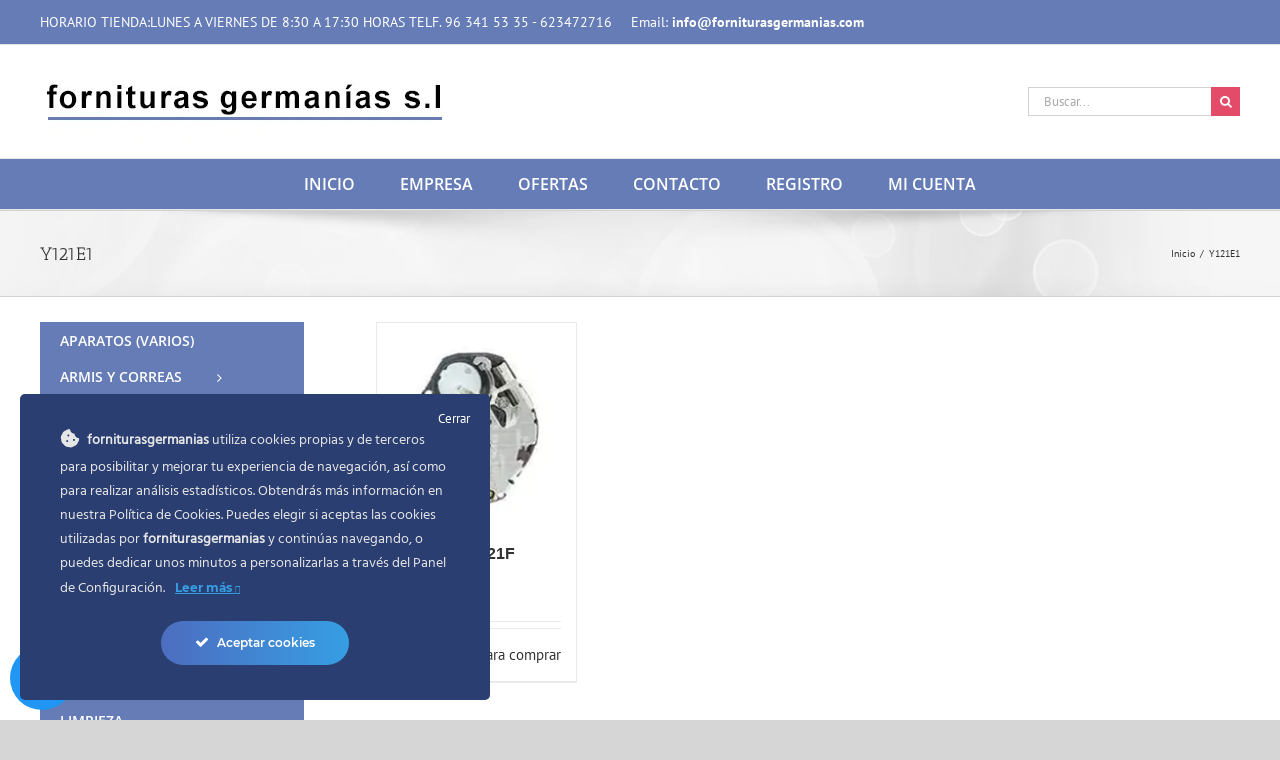

--- FILE ---
content_type: text/html; charset=UTF-8
request_url: https://forniturasgermanias.com/etiqueta-producto/y121e1/
body_size: 234168
content:
<!DOCTYPE html>
<html class="avada-html-layout-wide avada-html-header-position-top avada-html-is-archive" lang="es" prefix="og: http://ogp.me/ns# fb: http://ogp.me/ns/fb#">
<head>
	<meta http-equiv="X-UA-Compatible" content="IE=edge" />
	<meta http-equiv="Content-Type" content="text/html; charset=utf-8"/>
	<meta name="viewport" content="width=device-width, initial-scale=1" />
					<script>document.documentElement.className = document.documentElement.className + ' yes-js js_active js'</script>
			<meta name='robots' content='index, follow, max-image-preview:large, max-snippet:-1, max-video-preview:-1' />
	<style>img:is([sizes="auto" i], [sizes^="auto," i]) { contain-intrinsic-size: 3000px 1500px }</style>
	
	<!-- This site is optimized with the Yoast SEO plugin v24.7 - https://yoast.com/wordpress/plugins/seo/ -->
	<title>Y121E1 archivos - Fornituras Germanías</title>
	<link rel="canonical" href="https://forniturasgermanias.com/etiqueta-producto/y121e1/" />
	<meta property="og:locale" content="es_ES" />
	<meta property="og:type" content="article" />
	<meta property="og:title" content="Y121E1 archivos - Fornituras Germanías" />
	<meta property="og:url" content="https://forniturasgermanias.com/etiqueta-producto/y121e1/" />
	<meta property="og:site_name" content="Fornituras Germanías" />
	<meta name="twitter:card" content="summary_large_image" />
	<meta name="twitter:site" content="@forniturasgermanias" />
	<script type="application/ld+json" class="yoast-schema-graph">{"@context":"https://schema.org","@graph":[{"@type":"CollectionPage","@id":"https://forniturasgermanias.com/etiqueta-producto/y121e1/","url":"https://forniturasgermanias.com/etiqueta-producto/y121e1/","name":"Y121E1 archivos - Fornituras Germanías","isPartOf":{"@id":"https://forniturasgermanias.com/#website"},"primaryImageOfPage":{"@id":"https://forniturasgermanias.com/etiqueta-producto/y121e1/#primaryimage"},"image":{"@id":"https://forniturasgermanias.com/etiqueta-producto/y121e1/#primaryimage"},"thumbnailUrl":"https://forniturasgermanias.com/wp-content/uploads/2019/03/HATTORI-Y121E.jpg","breadcrumb":{"@id":"https://forniturasgermanias.com/etiqueta-producto/y121e1/#breadcrumb"},"inLanguage":"es"},{"@type":"ImageObject","inLanguage":"es","@id":"https://forniturasgermanias.com/etiqueta-producto/y121e1/#primaryimage","url":"https://forniturasgermanias.com/wp-content/uploads/2019/03/HATTORI-Y121E.jpg","contentUrl":"https://forniturasgermanias.com/wp-content/uploads/2019/03/HATTORI-Y121E.jpg","width":204,"height":204},{"@type":"BreadcrumbList","@id":"https://forniturasgermanias.com/etiqueta-producto/y121e1/#breadcrumb","itemListElement":[{"@type":"ListItem","position":1,"name":"Portada","item":"https://forniturasgermanias.com/"},{"@type":"ListItem","position":2,"name":"Y121E1"}]},{"@type":"WebSite","@id":"https://forniturasgermanias.com/#website","url":"https://forniturasgermanias.com/","name":"Glaspol Composites","description":"Tienda online fornituras relojeria","publisher":{"@id":"https://forniturasgermanias.com/#organization"},"potentialAction":[{"@type":"SearchAction","target":{"@type":"EntryPoint","urlTemplate":"https://forniturasgermanias.com/?s={search_term_string}"},"query-input":{"@type":"PropertyValueSpecification","valueRequired":true,"valueName":"search_term_string"}}],"inLanguage":"es"},{"@type":"Organization","@id":"https://forniturasgermanias.com/#organization","name":"GLASPOL COMPOSITES SL","url":"https://forniturasgermanias.com/","logo":{"@type":"ImageObject","inLanguage":"es","@id":"https://forniturasgermanias.com/#/schema/logo/image/","url":"","contentUrl":"","caption":"GLASPOL COMPOSITES SL"},"image":{"@id":"https://forniturasgermanias.com/#/schema/logo/image/"},"sameAs":["https://www.facebook.com/glaspolcomposites/","https://x.com/forniturasgermanias","https://www.youtube.com/forniturasgermanias"]}]}</script>
	<!-- / Yoast SEO plugin. -->


<link rel="alternate" type="application/rss+xml" title="Fornituras Germanías &raquo; Feed" href="https://forniturasgermanias.com/feed/" />
<link rel="alternate" type="application/rss+xml" title="Fornituras Germanías &raquo; Feed de los comentarios" href="https://forniturasgermanias.com/comments/feed/" />
					<link rel="shortcut icon" href="https://forniturasgermanias.com/wp-content/uploads/2021/06/forniturasgermanias-logo-1493888709-1.ico" type="image/x-icon" />
		
		
		
				<link rel="alternate" type="application/rss+xml" title="Fornituras Germanías &raquo; Y121E1 Etiqueta Feed" href="https://forniturasgermanias.com/etiqueta-producto/y121e1/feed/" />
		<!-- This site uses the Google Analytics by MonsterInsights plugin v9.11.1 - Using Analytics tracking - https://www.monsterinsights.com/ -->
		<!-- Nota: MonsterInsights no está actualmente configurado en este sitio. El dueño del sitio necesita identificarse usando su cuenta de Google Analytics en el panel de ajustes de MonsterInsights. -->
					<!-- No tracking code set -->
				<!-- / Google Analytics by MonsterInsights -->
		<script type="text/javascript">
/* <![CDATA[ */
window._wpemojiSettings = {"baseUrl":"https:\/\/s.w.org\/images\/core\/emoji\/15.0.3\/72x72\/","ext":".png","svgUrl":"https:\/\/s.w.org\/images\/core\/emoji\/15.0.3\/svg\/","svgExt":".svg","source":{"concatemoji":"https:\/\/forniturasgermanias.com\/wp-includes\/js\/wp-emoji-release.min.js?ver=6.7.4"}};
/*! This file is auto-generated */
!function(i,n){var o,s,e;function c(e){try{var t={supportTests:e,timestamp:(new Date).valueOf()};sessionStorage.setItem(o,JSON.stringify(t))}catch(e){}}function p(e,t,n){e.clearRect(0,0,e.canvas.width,e.canvas.height),e.fillText(t,0,0);var t=new Uint32Array(e.getImageData(0,0,e.canvas.width,e.canvas.height).data),r=(e.clearRect(0,0,e.canvas.width,e.canvas.height),e.fillText(n,0,0),new Uint32Array(e.getImageData(0,0,e.canvas.width,e.canvas.height).data));return t.every(function(e,t){return e===r[t]})}function u(e,t,n){switch(t){case"flag":return n(e,"\ud83c\udff3\ufe0f\u200d\u26a7\ufe0f","\ud83c\udff3\ufe0f\u200b\u26a7\ufe0f")?!1:!n(e,"\ud83c\uddfa\ud83c\uddf3","\ud83c\uddfa\u200b\ud83c\uddf3")&&!n(e,"\ud83c\udff4\udb40\udc67\udb40\udc62\udb40\udc65\udb40\udc6e\udb40\udc67\udb40\udc7f","\ud83c\udff4\u200b\udb40\udc67\u200b\udb40\udc62\u200b\udb40\udc65\u200b\udb40\udc6e\u200b\udb40\udc67\u200b\udb40\udc7f");case"emoji":return!n(e,"\ud83d\udc26\u200d\u2b1b","\ud83d\udc26\u200b\u2b1b")}return!1}function f(e,t,n){var r="undefined"!=typeof WorkerGlobalScope&&self instanceof WorkerGlobalScope?new OffscreenCanvas(300,150):i.createElement("canvas"),a=r.getContext("2d",{willReadFrequently:!0}),o=(a.textBaseline="top",a.font="600 32px Arial",{});return e.forEach(function(e){o[e]=t(a,e,n)}),o}function t(e){var t=i.createElement("script");t.src=e,t.defer=!0,i.head.appendChild(t)}"undefined"!=typeof Promise&&(o="wpEmojiSettingsSupports",s=["flag","emoji"],n.supports={everything:!0,everythingExceptFlag:!0},e=new Promise(function(e){i.addEventListener("DOMContentLoaded",e,{once:!0})}),new Promise(function(t){var n=function(){try{var e=JSON.parse(sessionStorage.getItem(o));if("object"==typeof e&&"number"==typeof e.timestamp&&(new Date).valueOf()<e.timestamp+604800&&"object"==typeof e.supportTests)return e.supportTests}catch(e){}return null}();if(!n){if("undefined"!=typeof Worker&&"undefined"!=typeof OffscreenCanvas&&"undefined"!=typeof URL&&URL.createObjectURL&&"undefined"!=typeof Blob)try{var e="postMessage("+f.toString()+"("+[JSON.stringify(s),u.toString(),p.toString()].join(",")+"));",r=new Blob([e],{type:"text/javascript"}),a=new Worker(URL.createObjectURL(r),{name:"wpTestEmojiSupports"});return void(a.onmessage=function(e){c(n=e.data),a.terminate(),t(n)})}catch(e){}c(n=f(s,u,p))}t(n)}).then(function(e){for(var t in e)n.supports[t]=e[t],n.supports.everything=n.supports.everything&&n.supports[t],"flag"!==t&&(n.supports.everythingExceptFlag=n.supports.everythingExceptFlag&&n.supports[t]);n.supports.everythingExceptFlag=n.supports.everythingExceptFlag&&!n.supports.flag,n.DOMReady=!1,n.readyCallback=function(){n.DOMReady=!0}}).then(function(){return e}).then(function(){var e;n.supports.everything||(n.readyCallback(),(e=n.source||{}).concatemoji?t(e.concatemoji):e.wpemoji&&e.twemoji&&(t(e.twemoji),t(e.wpemoji)))}))}((window,document),window._wpemojiSettings);
/* ]]> */
</script>
		<style id="content-control-block-styles">
			@media (max-width: 640px) {
	.cc-hide-on-mobile {
		display: none !important;
	}
}
@media (min-width: 641px) and (max-width: 920px) {
	.cc-hide-on-tablet {
		display: none !important;
	}
}
@media (min-width: 921px) and (max-width: 1440px) {
	.cc-hide-on-desktop {
		display: none !important;
	}
}		</style>
		<link rel='stylesheet' id='afreg-front-css-css' href='https://forniturasgermanias.com/wp-content/plugins/user-registration-plugin-for-woocommerce/front/css/afreg_front.css?ver=1.0' type='text/css' media='all' />
<link rel='stylesheet' id='color-spectrum-css-css' href='https://forniturasgermanias.com/wp-content/plugins/user-registration-plugin-for-woocommerce/front/css/afreg_color_spectrum.css?ver=1.0' type='text/css' media='all' />
<link rel='stylesheet' id='ct-ultimate-gdpr-cookie-popup-css' href='https://forniturasgermanias.com/wp-content/plugins/ct-ultimate-gdpr/assets/css/cookie-popup.min.css?ver=6.7.4' type='text/css' media='all' />
<link rel='stylesheet' id='dashicons-css' href='https://forniturasgermanias.com/wp-includes/css/dashicons.min.css?ver=6.7.4' type='text/css' media='all' />
<style id='dashicons-inline-css' type='text/css'>
[data-font="Dashicons"]:before {font-family: 'Dashicons' !important;content: attr(data-icon) !important;speak: none !important;font-weight: normal !important;font-variant: normal !important;text-transform: none !important;line-height: 1 !important;font-style: normal !important;-webkit-font-smoothing: antialiased !important;-moz-osx-font-smoothing: grayscale !important;}
</style>
<style id='wp-emoji-styles-inline-css' type='text/css'>

	img.wp-smiley, img.emoji {
		display: inline !important;
		border: none !important;
		box-shadow: none !important;
		height: 1em !important;
		width: 1em !important;
		margin: 0 0.07em !important;
		vertical-align: -0.1em !important;
		background: none !important;
		padding: 0 !important;
	}
</style>
<link rel='stylesheet' id='content-control-block-styles-css' href='https://forniturasgermanias.com/wp-content/plugins/content-control/dist/style-block-editor.css?ver=2.6.1' type='text/css' media='all' />
<style id='classic-theme-styles-inline-css' type='text/css'>
/*! This file is auto-generated */
.wp-block-button__link{color:#fff;background-color:#32373c;border-radius:9999px;box-shadow:none;text-decoration:none;padding:calc(.667em + 2px) calc(1.333em + 2px);font-size:1.125em}.wp-block-file__button{background:#32373c;color:#fff;text-decoration:none}
</style>
<style id='global-styles-inline-css' type='text/css'>
:root{--wp--preset--aspect-ratio--square: 1;--wp--preset--aspect-ratio--4-3: 4/3;--wp--preset--aspect-ratio--3-4: 3/4;--wp--preset--aspect-ratio--3-2: 3/2;--wp--preset--aspect-ratio--2-3: 2/3;--wp--preset--aspect-ratio--16-9: 16/9;--wp--preset--aspect-ratio--9-16: 9/16;--wp--preset--color--black: #000000;--wp--preset--color--cyan-bluish-gray: #abb8c3;--wp--preset--color--white: #ffffff;--wp--preset--color--pale-pink: #f78da7;--wp--preset--color--vivid-red: #cf2e2e;--wp--preset--color--luminous-vivid-orange: #ff6900;--wp--preset--color--luminous-vivid-amber: #fcb900;--wp--preset--color--light-green-cyan: #7bdcb5;--wp--preset--color--vivid-green-cyan: #00d084;--wp--preset--color--pale-cyan-blue: #8ed1fc;--wp--preset--color--vivid-cyan-blue: #0693e3;--wp--preset--color--vivid-purple: #9b51e0;--wp--preset--gradient--vivid-cyan-blue-to-vivid-purple: linear-gradient(135deg,rgba(6,147,227,1) 0%,rgb(155,81,224) 100%);--wp--preset--gradient--light-green-cyan-to-vivid-green-cyan: linear-gradient(135deg,rgb(122,220,180) 0%,rgb(0,208,130) 100%);--wp--preset--gradient--luminous-vivid-amber-to-luminous-vivid-orange: linear-gradient(135deg,rgba(252,185,0,1) 0%,rgba(255,105,0,1) 100%);--wp--preset--gradient--luminous-vivid-orange-to-vivid-red: linear-gradient(135deg,rgba(255,105,0,1) 0%,rgb(207,46,46) 100%);--wp--preset--gradient--very-light-gray-to-cyan-bluish-gray: linear-gradient(135deg,rgb(238,238,238) 0%,rgb(169,184,195) 100%);--wp--preset--gradient--cool-to-warm-spectrum: linear-gradient(135deg,rgb(74,234,220) 0%,rgb(151,120,209) 20%,rgb(207,42,186) 40%,rgb(238,44,130) 60%,rgb(251,105,98) 80%,rgb(254,248,76) 100%);--wp--preset--gradient--blush-light-purple: linear-gradient(135deg,rgb(255,206,236) 0%,rgb(152,150,240) 100%);--wp--preset--gradient--blush-bordeaux: linear-gradient(135deg,rgb(254,205,165) 0%,rgb(254,45,45) 50%,rgb(107,0,62) 100%);--wp--preset--gradient--luminous-dusk: linear-gradient(135deg,rgb(255,203,112) 0%,rgb(199,81,192) 50%,rgb(65,88,208) 100%);--wp--preset--gradient--pale-ocean: linear-gradient(135deg,rgb(255,245,203) 0%,rgb(182,227,212) 50%,rgb(51,167,181) 100%);--wp--preset--gradient--electric-grass: linear-gradient(135deg,rgb(202,248,128) 0%,rgb(113,206,126) 100%);--wp--preset--gradient--midnight: linear-gradient(135deg,rgb(2,3,129) 0%,rgb(40,116,252) 100%);--wp--preset--font-size--small: 9.75px;--wp--preset--font-size--medium: 20px;--wp--preset--font-size--large: 19.5px;--wp--preset--font-size--x-large: 42px;--wp--preset--font-size--normal: 13px;--wp--preset--font-size--xlarge: 26px;--wp--preset--font-size--huge: 39px;--wp--preset--font-family--inter: "Inter", sans-serif;--wp--preset--font-family--cardo: Cardo;--wp--preset--spacing--20: 0.44rem;--wp--preset--spacing--30: 0.67rem;--wp--preset--spacing--40: 1rem;--wp--preset--spacing--50: 1.5rem;--wp--preset--spacing--60: 2.25rem;--wp--preset--spacing--70: 3.38rem;--wp--preset--spacing--80: 5.06rem;--wp--preset--shadow--natural: 6px 6px 9px rgba(0, 0, 0, 0.2);--wp--preset--shadow--deep: 12px 12px 50px rgba(0, 0, 0, 0.4);--wp--preset--shadow--sharp: 6px 6px 0px rgba(0, 0, 0, 0.2);--wp--preset--shadow--outlined: 6px 6px 0px -3px rgba(255, 255, 255, 1), 6px 6px rgba(0, 0, 0, 1);--wp--preset--shadow--crisp: 6px 6px 0px rgba(0, 0, 0, 1);}:where(.is-layout-flex){gap: 0.5em;}:where(.is-layout-grid){gap: 0.5em;}body .is-layout-flex{display: flex;}.is-layout-flex{flex-wrap: wrap;align-items: center;}.is-layout-flex > :is(*, div){margin: 0;}body .is-layout-grid{display: grid;}.is-layout-grid > :is(*, div){margin: 0;}:where(.wp-block-columns.is-layout-flex){gap: 2em;}:where(.wp-block-columns.is-layout-grid){gap: 2em;}:where(.wp-block-post-template.is-layout-flex){gap: 1.25em;}:where(.wp-block-post-template.is-layout-grid){gap: 1.25em;}.has-black-color{color: var(--wp--preset--color--black) !important;}.has-cyan-bluish-gray-color{color: var(--wp--preset--color--cyan-bluish-gray) !important;}.has-white-color{color: var(--wp--preset--color--white) !important;}.has-pale-pink-color{color: var(--wp--preset--color--pale-pink) !important;}.has-vivid-red-color{color: var(--wp--preset--color--vivid-red) !important;}.has-luminous-vivid-orange-color{color: var(--wp--preset--color--luminous-vivid-orange) !important;}.has-luminous-vivid-amber-color{color: var(--wp--preset--color--luminous-vivid-amber) !important;}.has-light-green-cyan-color{color: var(--wp--preset--color--light-green-cyan) !important;}.has-vivid-green-cyan-color{color: var(--wp--preset--color--vivid-green-cyan) !important;}.has-pale-cyan-blue-color{color: var(--wp--preset--color--pale-cyan-blue) !important;}.has-vivid-cyan-blue-color{color: var(--wp--preset--color--vivid-cyan-blue) !important;}.has-vivid-purple-color{color: var(--wp--preset--color--vivid-purple) !important;}.has-black-background-color{background-color: var(--wp--preset--color--black) !important;}.has-cyan-bluish-gray-background-color{background-color: var(--wp--preset--color--cyan-bluish-gray) !important;}.has-white-background-color{background-color: var(--wp--preset--color--white) !important;}.has-pale-pink-background-color{background-color: var(--wp--preset--color--pale-pink) !important;}.has-vivid-red-background-color{background-color: var(--wp--preset--color--vivid-red) !important;}.has-luminous-vivid-orange-background-color{background-color: var(--wp--preset--color--luminous-vivid-orange) !important;}.has-luminous-vivid-amber-background-color{background-color: var(--wp--preset--color--luminous-vivid-amber) !important;}.has-light-green-cyan-background-color{background-color: var(--wp--preset--color--light-green-cyan) !important;}.has-vivid-green-cyan-background-color{background-color: var(--wp--preset--color--vivid-green-cyan) !important;}.has-pale-cyan-blue-background-color{background-color: var(--wp--preset--color--pale-cyan-blue) !important;}.has-vivid-cyan-blue-background-color{background-color: var(--wp--preset--color--vivid-cyan-blue) !important;}.has-vivid-purple-background-color{background-color: var(--wp--preset--color--vivid-purple) !important;}.has-black-border-color{border-color: var(--wp--preset--color--black) !important;}.has-cyan-bluish-gray-border-color{border-color: var(--wp--preset--color--cyan-bluish-gray) !important;}.has-white-border-color{border-color: var(--wp--preset--color--white) !important;}.has-pale-pink-border-color{border-color: var(--wp--preset--color--pale-pink) !important;}.has-vivid-red-border-color{border-color: var(--wp--preset--color--vivid-red) !important;}.has-luminous-vivid-orange-border-color{border-color: var(--wp--preset--color--luminous-vivid-orange) !important;}.has-luminous-vivid-amber-border-color{border-color: var(--wp--preset--color--luminous-vivid-amber) !important;}.has-light-green-cyan-border-color{border-color: var(--wp--preset--color--light-green-cyan) !important;}.has-vivid-green-cyan-border-color{border-color: var(--wp--preset--color--vivid-green-cyan) !important;}.has-pale-cyan-blue-border-color{border-color: var(--wp--preset--color--pale-cyan-blue) !important;}.has-vivid-cyan-blue-border-color{border-color: var(--wp--preset--color--vivid-cyan-blue) !important;}.has-vivid-purple-border-color{border-color: var(--wp--preset--color--vivid-purple) !important;}.has-vivid-cyan-blue-to-vivid-purple-gradient-background{background: var(--wp--preset--gradient--vivid-cyan-blue-to-vivid-purple) !important;}.has-light-green-cyan-to-vivid-green-cyan-gradient-background{background: var(--wp--preset--gradient--light-green-cyan-to-vivid-green-cyan) !important;}.has-luminous-vivid-amber-to-luminous-vivid-orange-gradient-background{background: var(--wp--preset--gradient--luminous-vivid-amber-to-luminous-vivid-orange) !important;}.has-luminous-vivid-orange-to-vivid-red-gradient-background{background: var(--wp--preset--gradient--luminous-vivid-orange-to-vivid-red) !important;}.has-very-light-gray-to-cyan-bluish-gray-gradient-background{background: var(--wp--preset--gradient--very-light-gray-to-cyan-bluish-gray) !important;}.has-cool-to-warm-spectrum-gradient-background{background: var(--wp--preset--gradient--cool-to-warm-spectrum) !important;}.has-blush-light-purple-gradient-background{background: var(--wp--preset--gradient--blush-light-purple) !important;}.has-blush-bordeaux-gradient-background{background: var(--wp--preset--gradient--blush-bordeaux) !important;}.has-luminous-dusk-gradient-background{background: var(--wp--preset--gradient--luminous-dusk) !important;}.has-pale-ocean-gradient-background{background: var(--wp--preset--gradient--pale-ocean) !important;}.has-electric-grass-gradient-background{background: var(--wp--preset--gradient--electric-grass) !important;}.has-midnight-gradient-background{background: var(--wp--preset--gradient--midnight) !important;}.has-small-font-size{font-size: var(--wp--preset--font-size--small) !important;}.has-medium-font-size{font-size: var(--wp--preset--font-size--medium) !important;}.has-large-font-size{font-size: var(--wp--preset--font-size--large) !important;}.has-x-large-font-size{font-size: var(--wp--preset--font-size--x-large) !important;}
:where(.wp-block-post-template.is-layout-flex){gap: 1.25em;}:where(.wp-block-post-template.is-layout-grid){gap: 1.25em;}
:where(.wp-block-columns.is-layout-flex){gap: 2em;}:where(.wp-block-columns.is-layout-grid){gap: 2em;}
:root :where(.wp-block-pullquote){font-size: 1.5em;line-height: 1.6;}
</style>
<link rel='stylesheet' id='ct-ultimate-gdpr-css' href='https://forniturasgermanias.com/wp-content/plugins/ct-ultimate-gdpr/assets/css/style.min.css?ver=2.9' type='text/css' media='all' />
<link rel='stylesheet' id='ct-ultimate-gdpr-font-awesome-css' href='https://forniturasgermanias.com/wp-content/plugins/ct-ultimate-gdpr/assets/css/fonts/font-awesome/css/font-awesome.min.css?ver=6.7.4' type='text/css' media='all' />
<link rel='stylesheet' id='ct-ultimate-gdpr-custom-fonts-css' href='https://forniturasgermanias.com/wp-content/plugins/ct-ultimate-gdpr/assets/css/fonts/fonts.css?ver=6.7.4' type='text/css' media='all' />
<style id='woocommerce-inline-inline-css' type='text/css'>
.woocommerce form .form-row .required { visibility: visible; }
</style>
<link rel='stylesheet' id='wpa-style-css' href='https://forniturasgermanias.com/wp-content/plugins/wp-accessibility/css/wpa-style.css?ver=2.0.0' type='text/css' media='all' />
<style id='wpa-style-inline-css' type='text/css'>
.wpa-visible-ltr#skiplinks a, .wpa-visible-ltr#skiplinks a:hover, .wpa-visible-ltr#skiplinks a:visited {
	
}
.wpa-visible-ltr#skiplinks a:active,  .wpa-visible-ltr#skiplinks a:focus {
	
}
	
		:focus { outline: 2px solid #000!important; outline-offset: 2px !important; }
		:root { --admin-bar-top : 7px; }
</style>
<link rel='stylesheet' id='wcct_public_css-css' href='https://forniturasgermanias.com/wp-content/plugins/finale-woocommerce-sales-countdown-timer-discount/assets/css/wcct_combined.min.css?ver=2.20.0' type='text/css' media='all' />
<link rel='stylesheet' id='woocommerce-product-attachment-css' href='https://forniturasgermanias.com/wp-content/plugins/woo-product-attachment/public/css/woocommerce-product-attachment-public.css?ver=2.1.6' type='text/css' media='all' />
<link rel='stylesheet' id='mdp-readabler-css' href='https://forniturasgermanias.com/wp-content/plugins/readabler/css/readabler.min.css?ver=1.3.4' type='text/css' media='all' />
<style id='mdp-readabler-inline-css' type='text/css'>

		:root{
		
			--readabler-reading-mask: rgba(0, 0, 0, 0.7)
		
		}
		.mdp-readabler-tts {
		
			--readabler-tts-bg: transparent;
			--readabler-tts-color: transparent;
			
		}
        
        #mdp-readabler-popup-box{
        
            --readabler-overlay: #0253ee;
            
            --readabler-bg: #ffffff;
            --readabler-bg-dark: #16191b;
            --readabler-text: #333;
            --readabler-text-dark: #deeffd;
            --readabler-color: rgba(33, 150, 243, 1);
            --readabler-color-dark: rgba(33, 150, 243, 1);
            --readabler-color-transparent: rgba(33,150,243,0.2);
            --readabler-color-transparent-dark: rgba(33,150,243,0.2);
            --readabler-border-radius: 20px;
            --readabler-animate: 600ms;          
            
        }
        
        .mdp-readabler-trigger-button-box{
        
            --readabler-btn-margin: 10px;
            --readabler-btn-padding: 20px;
            --readabler-btn-radius: 50px;
            --readabler-btn-color: rgba(255, 255, 255, 1);
            --readabler-btn-color-hover: rgba(33, 150, 243, 1);
            --readabler-btn-bg: rgba(33, 150, 243, 1);
            --readabler-btn-bg-hover: rgba(255, 255, 255, 1);
            --readabler-btn-size: 24px;
            --readabler-btn-delay: 0s;
        
        }
		
	        #mdp-readabler-keyboard-box {
	        
	        	--readabler-keyboard-light-bg: #ececec;
	        	--readabler-keyboard-light-key-bg: #ffffff;
	        	--readabler-keyboard-light-key: #111111;	        	
	        	--readabler-keyboard-dark-bg: #000000CC;
	        	--readabler-keyboard-dark-key-bg: rgba( 0, 0, 0, .5 );
	        	--readabler-keyboard-dark-key: #ffffff;
	        
	        }	        
	        
</style>
<style id='akismet-widget-style-inline-css' type='text/css'>

			.a-stats {
				--akismet-color-mid-green: #357b49;
				--akismet-color-white: #fff;
				--akismet-color-light-grey: #f6f7f7;

				max-width: 350px;
				width: auto;
			}

			.a-stats * {
				all: unset;
				box-sizing: border-box;
			}

			.a-stats strong {
				font-weight: 600;
			}

			.a-stats a.a-stats__link,
			.a-stats a.a-stats__link:visited,
			.a-stats a.a-stats__link:active {
				background: var(--akismet-color-mid-green);
				border: none;
				box-shadow: none;
				border-radius: 8px;
				color: var(--akismet-color-white);
				cursor: pointer;
				display: block;
				font-family: -apple-system, BlinkMacSystemFont, 'Segoe UI', 'Roboto', 'Oxygen-Sans', 'Ubuntu', 'Cantarell', 'Helvetica Neue', sans-serif;
				font-weight: 500;
				padding: 12px;
				text-align: center;
				text-decoration: none;
				transition: all 0.2s ease;
			}

			/* Extra specificity to deal with TwentyTwentyOne focus style */
			.widget .a-stats a.a-stats__link:focus {
				background: var(--akismet-color-mid-green);
				color: var(--akismet-color-white);
				text-decoration: none;
			}

			.a-stats a.a-stats__link:hover {
				filter: brightness(110%);
				box-shadow: 0 4px 12px rgba(0, 0, 0, 0.06), 0 0 2px rgba(0, 0, 0, 0.16);
			}

			.a-stats .count {
				color: var(--akismet-color-white);
				display: block;
				font-size: 1.5em;
				line-height: 1.4;
				padding: 0 13px;
				white-space: nowrap;
			}
		
</style>
<link rel='stylesheet' id='ct-ultimate-gdpr-jquery-ui-css' href='https://forniturasgermanias.com/wp-content/plugins/ct-ultimate-gdpr/assets/css/jquery-ui.min.css?ver=6.7.4' type='text/css' media='all' />
<link rel='stylesheet' id='fusion-dynamic-css-css' href='https://forniturasgermanias.com/wp-content/uploads/fusion-styles/f02ea4938094b261a51d2c4c07780508.min.css?ver=3.8.1' type='text/css' media='all' />
<script type="text/template" id="tmpl-variation-template">
	<div class="woocommerce-variation-description">{{{ data.variation.variation_description }}}</div>
	<div class="woocommerce-variation-price">{{{ data.variation.price_html }}}</div>
	<div class="woocommerce-variation-availability">{{{ data.variation.availability_html }}}</div>
</script>
<script type="text/template" id="tmpl-unavailable-variation-template">
	<p role="alert">Lo siento, este producto no está disponible. Por favor, elige otra combinación.</p>
</script>
<script type="text/javascript" src="https://forniturasgermanias.com/wp-includes/js/jquery/jquery.min.js?ver=3.7.1" id="jquery-core-js"></script>
<script type="text/javascript" src="https://forniturasgermanias.com/wp-includes/js/jquery/jquery-migrate.min.js?ver=3.4.1" id="jquery-migrate-js"></script>
<script type="text/javascript" src="https://forniturasgermanias.com/wp-content/plugins/user-registration-plugin-for-woocommerce/front/js/afreg_front.js?ver=1.0" id="afreg-front-js-js"></script>
<script type="text/javascript" src="https://forniturasgermanias.com/wp-content/plugins/user-registration-plugin-for-woocommerce/front/js/afreg_color_spectrum.js?ver=1.0" id="color-spectrum-js-js"></script>
<script type="text/javascript" id="ct-ultimate-gdpr-cookie-block-js-extra">
/* <![CDATA[ */
var ct_ultimate_gdpr_cookie_block = {"blocked":[],"level":"2"};
var ct_ultimate_gdpr_popup_close = {"cookie_popup_button_close":""};
/* ]]> */
</script>
<script type="text/javascript" src="https://forniturasgermanias.com/wp-content/plugins/ct-ultimate-gdpr/assets/js/cookie-block.js?ver=2.9" id="ct-ultimate-gdpr-cookie-block-js"></script>
<script type="text/javascript" src="https://forniturasgermanias.com/wp-content/plugins/ct-ultimate-gdpr/assets/js/service-facebook-pixel.js?ver=6.7.4" id="ct_ultimate_gdpr_service_facebook_pixel-js"></script>
<script type="text/javascript" src="https://forniturasgermanias.com/wp-includes/js/dist/hooks.min.js?ver=4d63a3d491d11ffd8ac6" id="wp-hooks-js"></script>
<script type="text/javascript" src="https://forniturasgermanias.com/wp-content/plugins/revslider/public/assets/js/rbtools.min.js?ver=6.5.18" async id="tp-tools-js"></script>
<script type="text/javascript" src="https://forniturasgermanias.com/wp-content/plugins/revslider/public/assets/js/rs6.min.js?ver=6.5.25" async id="revmin-js"></script>
<script type="text/javascript" src="https://forniturasgermanias.com/wp-content/plugins/woocommerce/assets/js/jquery-blockui/jquery.blockUI.min.js?ver=2.7.0-wc.9.7.2" id="jquery-blockui-js" defer="defer" data-wp-strategy="defer"></script>
<script type="text/javascript" id="wc-add-to-cart-js-extra">
/* <![CDATA[ */
var wc_add_to_cart_params = {"ajax_url":"\/wp-admin\/admin-ajax.php","wc_ajax_url":"\/?wc-ajax=%%endpoint%%","i18n_view_cart":"Ver carrito","cart_url":"https:\/\/forniturasgermanias.com\/carrito\/","is_cart":"","cart_redirect_after_add":"no"};
/* ]]> */
</script>
<script type="text/javascript" src="https://forniturasgermanias.com/wp-content/plugins/woocommerce/assets/js/frontend/add-to-cart.min.js?ver=9.7.2" id="wc-add-to-cart-js" defer="defer" data-wp-strategy="defer"></script>
<script type="text/javascript" src="https://forniturasgermanias.com/wp-content/plugins/woocommerce/assets/js/js-cookie/js.cookie.min.js?ver=2.1.4-wc.9.7.2" id="js-cookie-js" defer="defer" data-wp-strategy="defer"></script>
<script type="text/javascript" id="woocommerce-js-extra">
/* <![CDATA[ */
var woocommerce_params = {"ajax_url":"\/wp-admin\/admin-ajax.php","wc_ajax_url":"\/?wc-ajax=%%endpoint%%","i18n_password_show":"Mostrar contrase\u00f1a","i18n_password_hide":"Ocultar contrase\u00f1a"};
/* ]]> */
</script>
<script type="text/javascript" src="https://forniturasgermanias.com/wp-content/plugins/woocommerce/assets/js/frontend/woocommerce.min.js?ver=9.7.2" id="woocommerce-js" defer="defer" data-wp-strategy="defer"></script>
<script type="text/javascript" src="https://forniturasgermanias.com/wp-content/plugins/woo-product-attachment/public/js/woocommerce-product-attachment-public.js?ver=2.1.6" id="woocommerce-product-attachment-js"></script>
<script type="text/javascript" src="https://forniturasgermanias.com/wp-includes/js/underscore.min.js?ver=1.13.7" id="underscore-js"></script>
<script type="text/javascript" id="wp-util-js-extra">
/* <![CDATA[ */
var _wpUtilSettings = {"ajax":{"url":"\/wp-admin\/admin-ajax.php"}};
/* ]]> */
</script>
<script type="text/javascript" src="https://forniturasgermanias.com/wp-includes/js/wp-util.min.js?ver=6.7.4" id="wp-util-js"></script>
<script type="text/javascript" id="wc-add-to-cart-variation-js-extra">
/* <![CDATA[ */
var wc_add_to_cart_variation_params = {"wc_ajax_url":"\/?wc-ajax=%%endpoint%%","i18n_no_matching_variations_text":"Lo siento, no hay productos que igualen tu selecci\u00f3n. Por favor, escoge una combinaci\u00f3n diferente.","i18n_make_a_selection_text":"Elige las opciones del producto antes de a\u00f1adir este producto a tu carrito.","i18n_unavailable_text":"Lo siento, este producto no est\u00e1 disponible. Por favor, elige otra combinaci\u00f3n.","i18n_reset_alert_text":"Se ha restablecido tu selecci\u00f3n. Por favor, elige alguna opci\u00f3n del producto antes de poder a\u00f1adir este producto a tu carrito."};
/* ]]> */
</script>
<script type="text/javascript" src="https://forniturasgermanias.com/wp-content/plugins/woocommerce/assets/js/frontend/add-to-cart-variation.min.js?ver=9.7.2" id="wc-add-to-cart-variation-js" defer="defer" data-wp-strategy="defer"></script>
<script type="text/javascript" id="wpm-js-extra">
/* <![CDATA[ */
var wpm = {"ajax_url":"https:\/\/forniturasgermanias.com\/wp-admin\/admin-ajax.php","root":"https:\/\/forniturasgermanias.com\/wp-json\/","nonce_wp_rest":"80fae671f7","nonce_ajax":"23c265d6ce"};
/* ]]> */
</script>
<script type="text/javascript" src="https://forniturasgermanias.com/wp-content/plugins/woocommerce-google-adwords-conversion-tracking-tag/js/public/wpm-public.p1.min.js?ver=1.46.1" id="wpm-js"></script>
<script type="text/javascript" id="ct-ultimate-gdpr-cookie-list-js-extra">
/* <![CDATA[ */
var ct_ultimate_gdpr_cookie_list = {"list":[]};
/* ]]> */
</script>
<script type="text/javascript" src="https://forniturasgermanias.com/wp-content/plugins/ct-ultimate-gdpr/assets/js/cookie-list.js?ver=2.9" id="ct-ultimate-gdpr-cookie-list-js"></script>
<script type="text/javascript" src="https://forniturasgermanias.com/wp-content/plugins/wp-accessibility/js/fingerprint.min.js?ver=2.0.0" id="wpa-fingerprintjs-js"></script>
<link rel="https://api.w.org/" href="https://forniturasgermanias.com/wp-json/" /><link rel="alternate" title="JSON" type="application/json" href="https://forniturasgermanias.com/wp-json/wp/v2/product_tag/798" /><link rel="EditURI" type="application/rsd+xml" title="RSD" href="https://forniturasgermanias.com/xmlrpc.php?rsd" />
<script>document.createElement( "picture" );if(!window.HTMLPictureElement && document.addEventListener) {window.addEventListener("DOMContentLoaded", function() {var s = document.createElement("script");s.src = "https://forniturasgermanias.com/wp-content/plugins/webp-express/js/picturefill.min.js";document.body.appendChild(s);});}</script><style type="text/css" id="css-fb-visibility">@media screen and (max-width: 640px){.fusion-no-small-visibility{display:none !important;}body .sm-text-align-center{text-align:center !important;}body .sm-text-align-left{text-align:left !important;}body .sm-text-align-right{text-align:right !important;}body .sm-flex-align-center{justify-content:center !important;}body .sm-flex-align-flex-start{justify-content:flex-start !important;}body .sm-flex-align-flex-end{justify-content:flex-end !important;}body .sm-mx-auto{margin-left:auto !important;margin-right:auto !important;}body .sm-ml-auto{margin-left:auto !important;}body .sm-mr-auto{margin-right:auto !important;}body .fusion-absolute-position-small{position:absolute;top:auto;width:100%;}.awb-sticky.awb-sticky-small{ position: sticky; top: var(--awb-sticky-offset,0); }}@media screen and (min-width: 641px) and (max-width: 1024px){.fusion-no-medium-visibility{display:none !important;}body .md-text-align-center{text-align:center !important;}body .md-text-align-left{text-align:left !important;}body .md-text-align-right{text-align:right !important;}body .md-flex-align-center{justify-content:center !important;}body .md-flex-align-flex-start{justify-content:flex-start !important;}body .md-flex-align-flex-end{justify-content:flex-end !important;}body .md-mx-auto{margin-left:auto !important;margin-right:auto !important;}body .md-ml-auto{margin-left:auto !important;}body .md-mr-auto{margin-right:auto !important;}body .fusion-absolute-position-medium{position:absolute;top:auto;width:100%;}.awb-sticky.awb-sticky-medium{ position: sticky; top: var(--awb-sticky-offset,0); }}@media screen and (min-width: 1025px){.fusion-no-large-visibility{display:none !important;}body .lg-text-align-center{text-align:center !important;}body .lg-text-align-left{text-align:left !important;}body .lg-text-align-right{text-align:right !important;}body .lg-flex-align-center{justify-content:center !important;}body .lg-flex-align-flex-start{justify-content:flex-start !important;}body .lg-flex-align-flex-end{justify-content:flex-end !important;}body .lg-mx-auto{margin-left:auto !important;margin-right:auto !important;}body .lg-ml-auto{margin-left:auto !important;}body .lg-mr-auto{margin-right:auto !important;}body .fusion-absolute-position-large{position:absolute;top:auto;width:100%;}.awb-sticky.awb-sticky-large{ position: sticky; top: var(--awb-sticky-offset,0); }}</style>	<noscript><style>.woocommerce-product-gallery{ opacity: 1 !important; }</style></noscript>
	
<!-- START Pixel Manager for WooCommerce -->

		<script>

			window.wpmDataLayer = window.wpmDataLayer || {};
			window.wpmDataLayer = Object.assign(window.wpmDataLayer, {"cart":{},"cart_item_keys":{},"version":{"number":"1.46.1","pro":false,"eligible_for_updates":false,"distro":"fms","beta":false,"show":true},"pixels":{"google":{"linker":{"settings":null},"user_id":false,"ads":{"conversion_ids":{"AW-964522451":"ZtsVCJ7XitgBENPj9csD"},"dynamic_remarketing":{"status":true,"id_type":"post_id","send_events_with_parent_ids":true},"google_business_vertical":"retail","phone_conversion_number":"","phone_conversion_label":""},"tracking_id":"AW-964522451","tcf_support":false,"consent_mode":{"is_active":false,"wait_for_update":500,"ads_data_redaction":false,"url_passthrough":true}}},"shop":{"list_name":"Product Tag | Y121E1","list_id":"product_tag.y121e1","page_type":"product_tag","currency":"EUR","selectors":{"addToCart":[],"beginCheckout":[]},"order_duplication_prevention":true,"view_item_list_trigger":{"test_mode":false,"background_color":"green","opacity":0.5,"repeat":true,"timeout":1000,"threshold":0.8},"variations_output":true,"session_active":false},"page":{"id":13388,"title":"HATTORI Y121F","type":"product","categories":[],"parent":{"id":0,"title":"HATTORI Y121F","type":"product","categories":[]}},"general":{"user_logged_in":false,"scroll_tracking_thresholds":[],"page_id":13388,"exclude_domains":[],"server_2_server":{"active":false,"ip_exclude_list":[]},"consent_management":{"explicit_consent":false},"lazy_load_pmw":false}});

		</script>

		
<!-- END Pixel Manager for WooCommerce -->
<meta name="generator" content="Powered by Slider Revolution 6.5.25 - responsive, Mobile-Friendly Slider Plugin for WordPress with comfortable drag and drop interface." />
<style class='wp-fonts-local' type='text/css'>
@font-face{font-family:Inter;font-style:normal;font-weight:300 900;font-display:fallback;src:url('https://forniturasgermanias.com/wp-content/plugins/woocommerce/assets/fonts/Inter-VariableFont_slnt,wght.woff2') format('woff2');font-stretch:normal;}
@font-face{font-family:Cardo;font-style:normal;font-weight:400;font-display:fallback;src:url('https://forniturasgermanias.com/wp-content/plugins/woocommerce/assets/fonts/cardo_normal_400.woff2') format('woff2');}
</style>
<link rel="icon" href="https://forniturasgermanias.com/wp-content/uploads/2021/06/cropped-forniturasgermanias-logo-1493888709-32x32.jpg" sizes="32x32" />
<link rel="icon" href="https://forniturasgermanias.com/wp-content/uploads/2021/06/cropped-forniturasgermanias-logo-1493888709-192x192.jpg" sizes="192x192" />
<link rel="apple-touch-icon" href="https://forniturasgermanias.com/wp-content/uploads/2021/06/cropped-forniturasgermanias-logo-1493888709-180x180.jpg" />
<meta name="msapplication-TileImage" content="https://forniturasgermanias.com/wp-content/uploads/2021/06/cropped-forniturasgermanias-logo-1493888709-270x270.jpg" />
<script>function setREVStartSize(e){
			//window.requestAnimationFrame(function() {
				window.RSIW = window.RSIW===undefined ? window.innerWidth : window.RSIW;
				window.RSIH = window.RSIH===undefined ? window.innerHeight : window.RSIH;
				try {
					var pw = document.getElementById(e.c).parentNode.offsetWidth,
						newh;
					pw = pw===0 || isNaN(pw) || (e.l=="fullwidth" || e.layout=="fullwidth") ? window.RSIW : pw;
					e.tabw = e.tabw===undefined ? 0 : parseInt(e.tabw);
					e.thumbw = e.thumbw===undefined ? 0 : parseInt(e.thumbw);
					e.tabh = e.tabh===undefined ? 0 : parseInt(e.tabh);
					e.thumbh = e.thumbh===undefined ? 0 : parseInt(e.thumbh);
					e.tabhide = e.tabhide===undefined ? 0 : parseInt(e.tabhide);
					e.thumbhide = e.thumbhide===undefined ? 0 : parseInt(e.thumbhide);
					e.mh = e.mh===undefined || e.mh=="" || e.mh==="auto" ? 0 : parseInt(e.mh,0);
					if(e.layout==="fullscreen" || e.l==="fullscreen")
						newh = Math.max(e.mh,window.RSIH);
					else{
						e.gw = Array.isArray(e.gw) ? e.gw : [e.gw];
						for (var i in e.rl) if (e.gw[i]===undefined || e.gw[i]===0) e.gw[i] = e.gw[i-1];
						e.gh = e.el===undefined || e.el==="" || (Array.isArray(e.el) && e.el.length==0)? e.gh : e.el;
						e.gh = Array.isArray(e.gh) ? e.gh : [e.gh];
						for (var i in e.rl) if (e.gh[i]===undefined || e.gh[i]===0) e.gh[i] = e.gh[i-1];
											
						var nl = new Array(e.rl.length),
							ix = 0,
							sl;
						e.tabw = e.tabhide>=pw ? 0 : e.tabw;
						e.thumbw = e.thumbhide>=pw ? 0 : e.thumbw;
						e.tabh = e.tabhide>=pw ? 0 : e.tabh;
						e.thumbh = e.thumbhide>=pw ? 0 : e.thumbh;
						for (var i in e.rl) nl[i] = e.rl[i]<window.RSIW ? 0 : e.rl[i];
						sl = nl[0];
						for (var i in nl) if (sl>nl[i] && nl[i]>0) { sl = nl[i]; ix=i;}
						var m = pw>(e.gw[ix]+e.tabw+e.thumbw) ? 1 : (pw-(e.tabw+e.thumbw)) / (e.gw[ix]);
						newh =  (e.gh[ix] * m) + (e.tabh + e.thumbh);
					}
					var el = document.getElementById(e.c);
					if (el!==null && el) el.style.height = newh+"px";
					el = document.getElementById(e.c+"_wrapper");
					if (el!==null && el) {
						el.style.height = newh+"px";
						el.style.display = "block";
					}
				} catch(e){
					console.log("Failure at Presize of Slider:" + e)
				}
			//});
		  };</script>
		<script type="text/javascript">
			var doc = document.documentElement;
			doc.setAttribute( 'data-useragent', navigator.userAgent );
		</script>
		<!-- Google tag (gtag.js) -->
<script async src="https://www.googletagmanager.com/gtag/js?id=G-EVPVWFXZ7L"></script>
<script>
  window.dataLayer = window.dataLayer || [];
  function gtag(){dataLayer.push(arguments);}
  gtag('js', new Date());

  gtag('config', 'G-EVPVWFXZ7L');
</script>
	<script>
jQuery(document).ready(function(){

jQuery('#menu-top > li.menu-item.fusion-dropdown-menu.menu-item-has-children.fusion-custom-menu-item.fusion-menu-login-box > a > span').text("Mi cuenta");

jQuery('#customer_login > div.u-column2.col-2 > h2').text("REGISTRARSE: Date de alta como profesional (no válido para partculares) y podrás acceder a precios y realizar pedidos online. Una vez envies el formulario revisaremos tus datos y en breve confirmaremos la activacion de acceso.");


jQuery('.price').append('<span style="font-size: 17px; color: #000;"> IVA no incluido.</span>');


if(jQuery('.woocommerce-terms-and-conditions-wrapper').length > 0) {
jQuery("#post-8 > div > div > ul > li:nth-child(3)").on( "click", function() {
function explode6(){
   
   
   //jQuery(".woocommerce-terms-and-conditions-wrapper").append("<p>hola</p>");
   
    
    
}setTimeout(explode6, 2000);         
});
}


function explode7(){
jQuery('.fusion-menu-cart-checkout-link a').text("Pagar");

jQuery('.fusion-menu-cart-link a').text("Ver carrito");
jQuery('#post-7 > div > div > div.cart-collaterals > div.shipping-coupon > div > h2').text("¿Tienes algún cupón de descuento?");
jQuery('#post-8 > div > div > form > h2').text("¿Tienes algún cupón de descuento?");
jQuery('#post-8 > div > div > div.avada-myaccount-user > div:nth-child(4) > span > a').text("Ver carrito");
    
jQuery('#post-8 > div > div > ul > li > a').text("Dirección de Facturación");
jQuery('#post-8 > div > div > ul > li:nth-child(2) > a').text("Dirección de Envio");
jQuery('#post-8 > div > div > ul > li:nth-child(3) > a').text("Revisión y pago");
    
    
}setTimeout(explode7, 800);  


});
     
     
 </script></head>

<body data-rsssl=1 class="archive tax-product_tag term-y121e1 term-798 theme-Avada woocommerce woocommerce-page woocommerce-no-js wpa-excerpt fusion-image-hovers fusion-pagination-sizing fusion-button_type-flat fusion-button_span-no fusion-button_gradient-linear avada-image-rollover-circle-yes avada-image-rollover-yes avada-image-rollover-direction-left fusion-body ltr fusion-sticky-header no-tablet-sticky-header no-mobile-sticky-header no-mobile-slidingbar no-mobile-totop avada-has-rev-slider-styles fusion-disable-outline fusion-sub-menu-fade mobile-logo-pos-left layout-wide-mode avada-has-boxed-modal-shadow-none layout-scroll-offset-full avada-has-zero-margin-offset-top has-sidebar fusion-top-header menu-text-align-center fusion-woo-product-design-classic fusion-woo-shop-page-columns-4 fusion-woo-related-columns-4 fusion-woo-archive-page-columns-4 fusion-woocommerce-equal-heights avada-has-woo-gallery-disabled woo-sale-badge-circle woo-outofstock-badge-top_bar mobile-menu-design-modern fusion-show-pagination-text fusion-header-layout-v4 avada-responsive avada-footer-fx-none avada-menu-highlight-style-background fusion-search-form-classic fusion-main-menu-search-overlay fusion-avatar-square avada-dropdown-styles avada-blog-layout-large avada-blog-archive-layout-large avada-header-shadow-no avada-menu-icon-position-left avada-has-megamenu-shadow avada-has-mainmenu-dropdown-divider avada-has-mobile-menu-search avada-has-breadcrumb-mobile-hidden avada-has-titlebar-bar_and_content avada-has-pagination-padding avada-flyout-menu-direction-fade avada-ec-views-v1" data-awb-post-id="13388">
		<a class="skip-link screen-reader-text" href="#content">Saltar al contenido</a>

	<div id="boxed-wrapper">
		<div class="fusion-sides-frame"></div>
		<div id="wrapper" class="fusion-wrapper">
			<div id="home" style="position:relative;top:-1px;"></div>
			
				
			<header class="fusion-header-wrapper">
				<div class="fusion-header-v4 fusion-logo-alignment fusion-logo-left fusion-sticky-menu- fusion-sticky-logo- fusion-mobile-logo- fusion-sticky-menu-only fusion-header-menu-align-center fusion-mobile-menu-design-modern">
					
<div class="fusion-secondary-header">
	<div class="fusion-row">
					<div class="fusion-alignleft">
				<div class="fusion-contact-info"><span class="fusion-contact-info-phone-number">HORARIO TIENDA:LUNES A VIERNES DE 8:30 A 17:30 HORAS TELF. 96 341 53 35 - 623472716  <span class="shop-phone " style="margin-left: 15px; "> Email: <strong>info@forniturasgermanias.com</strong></span></div>			</div>
					</div>
</div>
<div class="fusion-header-sticky-height"></div>
<div class="fusion-sticky-header-wrapper"> <!-- start fusion sticky header wrapper -->
	<div class="fusion-header">
		<div class="fusion-row">
							<div class="fusion-logo" data-margin-top="0px" data-margin-bottom="0px" data-margin-left="0px" data-margin-right="0px">
			<a class="fusion-logo-link"  href="https://forniturasgermanias.com/" >

						<!-- standard logo -->
			<picture><source srcset="https://forniturasgermanias.com/wp-content/uploads/2021/10/forniturasgermanias-logo-1-1.webp 1x" type="image/webp"><img src="https://forniturasgermanias.com/wp-content/uploads/2021/10/forniturasgermanias-logo-1-1.png" srcset="https://forniturasgermanias.com/wp-content/uploads/2021/10/forniturasgermanias-logo-1-1.png 1x" width="404" height="93" alt="Fornituras Germanías Logo" data-retina_logo_url="" class="fusion-standard-logo webpexpress-processed"></picture>

			
					</a>
		
<div class="fusion-header-content-3-wrapper">
			<div class="fusion-secondary-menu-search">
					<form role="search" class="searchform fusion-search-form  fusion-search-form-classic" method="get" action="https://forniturasgermanias.com/">
			<div class="fusion-search-form-content">

				
				<div class="fusion-search-field search-field">
					<label><span class="screen-reader-text">Buscar:</span>
													<input type="search" value="" name="s" class="s" placeholder="Buscar..." required aria-required="true" aria-label="Buscar..."/>
											</label>
				</div>
				<div class="fusion-search-button search-button">
					<input type="submit" class="fusion-search-submit searchsubmit" aria-label="Buscar" value="&#xf002;" />
									</div>

				
			</div>


			
		</form>
				</div>
	</div>
</div>
								<div class="fusion-mobile-menu-icons">
							<a href="#" class="fusion-icon awb-icon-bars" aria-label="Alternar menú móvil" aria-expanded="false"></a>
		
					<a href="#" class="fusion-icon awb-icon-search" aria-label="Alternar búsqueda en móvil"></a>
		
		
			</div>
			
					</div>
	</div>
	<div class="fusion-secondary-main-menu">
		<div class="fusion-row">
			<nav class="fusion-main-menu" aria-label="Menú principal"><div class="fusion-overlay-search">		<form role="search" class="searchform fusion-search-form  fusion-search-form-classic" method="get" action="https://forniturasgermanias.com/">
			<div class="fusion-search-form-content">

				
				<div class="fusion-search-field search-field">
					<label><span class="screen-reader-text">Buscar:</span>
													<input type="search" value="" name="s" class="s" placeholder="Buscar..." required aria-required="true" aria-label="Buscar..."/>
											</label>
				</div>
				<div class="fusion-search-button search-button">
					<input type="submit" class="fusion-search-submit searchsubmit" aria-label="Buscar" value="&#xf002;" />
									</div>

				
			</div>


			
		</form>
		<div class="fusion-search-spacer"></div><a href="#" role="button" aria-label="Close Search" class="fusion-close-search"></a></div><ul id="menu-inicio" class="fusion-menu"><li  id="menu-item-26"  class="menu-item menu-item-type-post_type menu-item-object-page menu-item-home menu-item-26"  data-item-id="26"><a  href="https://forniturasgermanias.com/" class="fusion-background-highlight"><span class="menu-text">INICIO</span></a></li><li  id="menu-item-15894"  class="menu-item menu-item-type-post_type menu-item-object-page menu-item-15894"  data-item-id="15894"><a  href="https://forniturasgermanias.com/sobre-nosotros/" class="fusion-background-highlight"><span class="menu-text">EMPRESA</span></a></li><li  id="menu-item-339"  class="menu-item menu-item-type-post_type menu-item-object-page menu-item-339"  data-item-id="339"><a  href="https://forniturasgermanias.com/novedades/" class="fusion-background-highlight"><span class="menu-text">OFERTAS</span></a></li><li  id="menu-item-25"  class="menu-item menu-item-type-post_type menu-item-object-page menu-item-25"  data-item-id="25"><a  href="https://forniturasgermanias.com/contacto/" class="fusion-background-highlight"><span class="menu-text">CONTACTO</span></a></li><li  id="menu-item-11661"  class="menu-item menu-item-type-post_type menu-item-object-page menu-item-11661"  data-item-id="11661"><a  href="https://forniturasgermanias.com/registrarse/" class="fusion-background-highlight"><span class="menu-text">REGISTRO</span></a></li><li class="menu-item fusion-dropdown-menu menu-item-has-children fusion-custom-menu-item fusion-menu-login-box"><a href="https://forniturasgermanias.com/mi-cuenta/" aria-haspopup="true" class="fusion-background-highlight"><span class="menu-text">Mi cuenta</span></a><div class="fusion-custom-menu-item-contents"><form action="https://forniturasgermanias.com/zndw/" name="loginform" method="post"><p><input type="text" class="input-text" name="log" id="username-inicio-6973a819eb8f5" value="" placeholder="Nombre de usuario" /></p><p><input type="password" class="input-text" name="pwd" id="password-inicio-6973a819eb8f5" value="" placeholder="Contraseña" /></p><p class="fusion-remember-checkbox"><label for="fusion-menu-login-box-rememberme-inicio-6973a819eb8f5"><input name="rememberme" type="checkbox" id="fusion-menu-login-box-rememberme" value="forever"> Recuérdame</label></p><input type="hidden" name="fusion_woo_login_box" value="true" /><p class="fusion-login-box-submit"><input type="submit" name="wp-submit" id="wp-submit-inicio-6973a819eb8f5" class="button button-small default comment-submit" value="Acceso"><input type="hidden" name="redirect" value=""></p></form><a class="fusion-menu-login-box-register" href="https://forniturasgermanias.com/mi-cuenta/" title="Registrar">Registrar</a></div></li></ul></nav>
<nav class="fusion-mobile-nav-holder fusion-mobile-menu-text-align-left" aria-label="Main Menu Mobile"></nav>

			
<div class="fusion-clearfix"></div>
<div class="fusion-mobile-menu-search">
			<form role="search" class="searchform fusion-search-form  fusion-search-form-classic" method="get" action="https://forniturasgermanias.com/">
			<div class="fusion-search-form-content">

				
				<div class="fusion-search-field search-field">
					<label><span class="screen-reader-text">Buscar:</span>
													<input type="search" value="" name="s" class="s" placeholder="Buscar..." required aria-required="true" aria-label="Buscar..."/>
											</label>
				</div>
				<div class="fusion-search-button search-button">
					<input type="submit" class="fusion-search-submit searchsubmit" aria-label="Buscar" value="&#xf002;" />
									</div>

				
			</div>


			
		</form>
		</div>
		</div>
	</div>
</div> <!-- end fusion sticky header wrapper -->
				</div>
				<div class="fusion-clearfix"></div>
			</header>
							
						<div id="sliders-container" class="fusion-slider-visibility">
					</div>
				
				
			
			<section class="avada-page-titlebar-wrapper" aria-label="Barra de título de la página">
	<div class="fusion-page-title-bar fusion-page-title-bar-none fusion-page-title-bar-left">
		<div class="fusion-page-title-row">
			<div class="fusion-page-title-wrapper">
				<div class="fusion-page-title-captions">

																							<h1 class="entry-title">Y121E1</h1>

											
					
				</div>

															<div class="fusion-page-title-secondary">
							<div class="fusion-breadcrumbs"><span class="fusion-breadcrumb-item"><a href="https://forniturasgermanias.com" class="fusion-breadcrumb-link"><span >Inicio</span></a></span><span class="fusion-breadcrumb-sep">/</span><span class="fusion-breadcrumb-item"><span  class="breadcrumb-leaf">Y121E1</span></span></div>						</div>
									
			</div>
		</div>
	</div>
</section>

						<main id="main" class="clearfix ">
				<div class="fusion-row" style="">
		<div class="woocommerce-container">
			<section id="content"class="" style="float: right;">
		<header class="woocommerce-products-header">
	
	</header>
<div class="woocommerce-notices-wrapper"></div><form class="woocommerce-ordering" method="get">
		<select
		name="orderby"
		class="orderby"
					aria-label="Pedido de la tienda"
			>
					<option value="menu_order"  selected='selected'>Orden predeterminado</option>
					<option value="popularity" >Ordenar por popularidad</option>
					<option value="rating" >Ordenar por puntuación media</option>
					<option value="date" >Ordenar por los últimos</option>
					<option value="price" >Ordenar por precio: bajo a alto</option>
					<option value="price-desc" >Ordenar por precio: alto a bajo</option>
			</select>
	<input type="hidden" name="paged" value="1" />
	</form>
<ul class="products clearfix products-4">
<li class="product type-product post-13388 status-publish first instock product_cat-hattori product_cat-movimientos-de-pulsera product_tag-completo product_tag-hattori product_tag-movimiento product_tag-pulsera product_tag-quartz product_tag-reloj product_tag-y121e1 has-post-thumbnail taxable shipping-taxable purchasable product-type-simple product-grid-view">
	<div class="fusion-product-wrapper">
<a href="https://forniturasgermanias.com/producto/hattori-y121e1/" class="product-images" aria-label="HATTORI Y121F">

<div class="featured-image">
		<picture><source srcset="https://forniturasgermanias.com/wp-content/uploads/2019/03/HATTORI-Y121E-60x60.webp 60w, https://forniturasgermanias.com/wp-content/uploads/2019/03/HATTORI-Y121E-66x66.webp 66w, https://forniturasgermanias.com/wp-content/uploads/2019/03/HATTORI-Y121E-90x90.webp 90w, https://forniturasgermanias.com/wp-content/uploads/2019/03/HATTORI-Y121E-100x100.webp 100w, https://forniturasgermanias.com/wp-content/uploads/2019/03/HATTORI-Y121E-150x150.webp 150w, https://forniturasgermanias.com/wp-content/uploads/2019/03/HATTORI-Y121E-200x200.webp 200w, https://forniturasgermanias.com/wp-content/uploads/2019/03/HATTORI-Y121E.webp 204w" sizes="(max-width: 204px) 100vw, 204px" type="image/webp"><img width="204" height="204" src="https://forniturasgermanias.com/wp-content/uploads/2019/03/HATTORI-Y121E.jpg" class="attachment-shop_catalog size-shop_catalog wp-post-image webpexpress-processed" alt="" decoding="async" srcset="https://forniturasgermanias.com/wp-content/uploads/2019/03/HATTORI-Y121E-60x60.jpg 60w, https://forniturasgermanias.com/wp-content/uploads/2019/03/HATTORI-Y121E-66x66.jpg 66w, https://forniturasgermanias.com/wp-content/uploads/2019/03/HATTORI-Y121E-90x90.jpg 90w, https://forniturasgermanias.com/wp-content/uploads/2019/03/HATTORI-Y121E-100x100.jpg 100w, https://forniturasgermanias.com/wp-content/uploads/2019/03/HATTORI-Y121E-150x150.jpg 150w, https://forniturasgermanias.com/wp-content/uploads/2019/03/HATTORI-Y121E-200x200.jpg 200w, https://forniturasgermanias.com/wp-content/uploads/2019/03/HATTORI-Y121E.jpg 204w" sizes="(max-width: 204px) 100vw, 204px"></picture>
						<div class="cart-loading"><i class="awb-icon-spinner" aria-hidden="true"></i></div>
			</div>
</a>
<div class="fusion-product-content">
	<div class="product-details">
		<div class="product-details-container">
<h3 class="product-title">
	<a href="https://forniturasgermanias.com/producto/hattori-y121e1/">
		HATTORI Y121F	</a>
</h3>
<div class="fusion-price-rating">
		</div>
	</div>
</div>


	<div class="product-buttons">
		<div class="fusion-content-sep sep-double sep-solid"></div>
		<div class="product-buttons-container clearfix">
<a href="?add-to-cart=13388"  data-quantity="1" class="button product_type_simple add_to_cart_button ajax_add_to_cart" data-product_id="13388" data-product_sku="9Y121F" aria-label="Añadir al carrito: &ldquo;HATTORI Y121F&rdquo;" rel="nofollow">Añadir al carrito</a>			<input type="hidden" class="wpmProductId" data-id="13388">
					<script>
			(window.wpmDataLayer = window.wpmDataLayer || {}).products             = window.wpmDataLayer.products || {};
			window.wpmDataLayer.products[13388] = {"id":"13388","sku":"9Y121F","price":2.48,"brand":"","quantity":1,"dyn_r_ids":{"post_id":"13388","sku":"9Y121F","gpf":"woocommerce_gpf_13388","gla":"gla_13388"},"is_variable":false,"type":"simple","name":"HATTORI Y121F","category":["HATTORI","MOVIMIENTOS DE PULSERA"],"is_variation":false};
					window.pmw_product_position = window.pmw_product_position || 1;
		window.wpmDataLayer.products[13388]['position'] = window.pmw_product_position++;
				</script>
		<a class="btncom" href="https://forniturasgermanias.com/mi-cuenta/">Registrate para comprar</a>
<a href="https://forniturasgermanias.com/producto/hattori-y121e1/" class="show_details_button">
	Detalles</a>


	</div>
	</div>

	</div> </div>
</li>
</ul>

	</section>
</div>
<aside id="sidebar" class="sidebar fusion-widget-area fusion-content-widget-area fusion-sidebar-left fusion-slidingbarwidget2" style="float: left;" >
											
					<style type="text/css" data-id="avada-vertical-menu-widget-2">#avada-vertical-menu-widget-2 > ul.menu { margin-top: -8px; }</style><section id="avada-vertical-menu-widget-2" class="fusion-slidingbar-widget-column widget avada_vertical_menu" style="background-color: #657cb6;border-style: solid;border-color:transparent;border-width:0px;"><style>#fusion-vertical-menu-widget-avada-vertical-menu-widget-2-nav ul.menu li a {font-size:14px;}</style><nav id="fusion-vertical-menu-widget-avada-vertical-menu-widget-2-nav" class="fusion-vertical-menu-widget fusion-menu click left no-border" aria-label="Secondary Navigation: "><ul id="menu-categorias" class="menu"><li id="menu-item-14245" class="menu-item menu-item-type-taxonomy menu-item-object-product_cat menu-item-14245"><a href="https://forniturasgermanias.com/comprar/home/aparatos-varios/"><span class="link-text"> APARATOS (VARIOS)</span><span class="arrow"></span></a></li><li id="menu-item-16115" class="menu-item menu-item-type-taxonomy menu-item-object-product_cat menu-item-has-children menu-item-16115"><a href="https://forniturasgermanias.com/comprar/home/correas-y-armis/"><span class="link-text"> ARMIS Y CORREAS</span><span class="arrow"></span></a><ul class="sub-menu"><li id="menu-item-17128" class="menu-item menu-item-type-taxonomy menu-item-object-product_cat menu-item-has-children menu-item-17128"><a href="https://forniturasgermanias.com/comprar/home/correas-y-armis/armis/"><span class="link-text"> ARMIS</span><span class="arrow"></span></a><ul class="sub-menu"><li id="menu-item-20703" class="menu-item menu-item-type-taxonomy menu-item-object-product_cat menu-item-20703"><a href="https://forniturasgermanias.com/comprar/home/correas-y-armis/armis/brazalete-acero-mate/"><span class="link-text"> BRAZALETE ACERO MATE</span><span class="arrow"></span></a></li><li id="menu-item-21858" class="menu-item menu-item-type-taxonomy menu-item-object-product_cat menu-item-has-children menu-item-21858"><a href="https://forniturasgermanias.com/comprar/home/correas-y-armis/armis/extensibles/"><span class="link-text"> EXTENSIBLES</span><span class="arrow"></span></a><ul class="sub-menu"><li id="menu-item-21856" class="menu-item menu-item-type-taxonomy menu-item-object-product_cat menu-item-21856"><a href="https://forniturasgermanias.com/comprar/home/correas-y-armis/armis/extensibles/extensible-acero/"><span class="link-text"> EXTENSIBLE ACERO</span><span class="arrow"></span></a></li><li id="menu-item-21857" class="menu-item menu-item-type-taxonomy menu-item-object-product_cat menu-item-21857"><a href="https://forniturasgermanias.com/comprar/home/correas-y-armis/armis/extensibles/extensible-chapado/"><span class="link-text"> EXTENSIBLE CHAPADO</span><span class="arrow"></span></a></li></ul></li><li id="menu-item-17506" class="menu-item menu-item-type-taxonomy menu-item-object-product_cat menu-item-has-children menu-item-17506"><a href="https://forniturasgermanias.com/comprar/home/correas-y-armis/armis/mallas-finas/"><span class="link-text"> MALLAS FINAS</span><span class="arrow"></span></a><ul class="sub-menu"><li id="menu-item-17578" class="menu-item menu-item-type-taxonomy menu-item-object-product_cat menu-item-17578"><a href="https://forniturasgermanias.com/comprar/home/correas-y-armis/armis/mallas-finas/malla-fina-acero/"><span class="link-text"> MALLA FINA ACERO</span><span class="arrow"></span></a></li><li id="menu-item-17579" class="menu-item menu-item-type-taxonomy menu-item-object-product_cat menu-item-17579"><a href="https://forniturasgermanias.com/comprar/home/correas-y-armis/armis/mallas-finas/malla-fina-chapado-amarillo-2/"><span class="link-text"> MALLA FINA AMARILLA</span><span class="arrow"></span></a></li><li id="menu-item-17596" class="menu-item menu-item-type-taxonomy menu-item-object-product_cat menu-item-17596"><a href="https://forniturasgermanias.com/comprar/home/correas-y-armis/armis/mallas-finas/malla-fina-negra/"><span class="link-text"> MALLA FINA NEGRA</span><span class="arrow"></span></a></li><li id="menu-item-17597" class="menu-item menu-item-type-taxonomy menu-item-object-product_cat menu-item-17597"><a href="https://forniturasgermanias.com/comprar/home/correas-y-armis/armis/mallas-finas/malla-fina-rosa/"><span class="link-text"> MALLA FINA ROSA</span><span class="arrow"></span></a></li></ul></li></ul></li><li id="menu-item-20586" class="menu-item menu-item-type-taxonomy menu-item-object-product_cat menu-item-has-children menu-item-20586"><a href="https://forniturasgermanias.com/comprar/home/correas-y-armis/correas/"><span class="link-text"> CORREAS</span><span class="arrow"></span></a><ul class="sub-menu"><li id="menu-item-20581" class="menu-item menu-item-type-taxonomy menu-item-object-product_cat menu-item-has-children menu-item-20581"><a href="https://forniturasgermanias.com/comprar/home/correas-y-armis/correas/correas-de-nylon/"><span class="link-text"> CORREAS DE NYLON</span><span class="arrow"></span></a><ul class="sub-menu"><li id="menu-item-20626" class="menu-item menu-item-type-taxonomy menu-item-object-product_cat menu-item-20626"><a href="https://forniturasgermanias.com/comprar/home/correas-y-armis/correas/correas-de-nylon/285-azul-marino/"><span class="link-text"> 285 AZUL MARINO</span><span class="arrow"></span></a></li><li id="menu-item-20652" class="menu-item menu-item-type-taxonomy menu-item-object-product_cat menu-item-20652"><a href="https://forniturasgermanias.com/comprar/home/correas-y-armis/correas/correas-de-nylon/285-gris/"><span class="link-text"> 285 GRIS</span><span class="arrow"></span></a></li><li id="menu-item-20636" class="menu-item menu-item-type-taxonomy menu-item-object-product_cat menu-item-20636"><a href="https://forniturasgermanias.com/comprar/home/correas-y-armis/correas/correas-de-nylon/285-gris-negra/"><span class="link-text"> 285 GRIS/NEGRA</span><span class="arrow"></span></a></li><li id="menu-item-20615" class="menu-item menu-item-type-taxonomy menu-item-object-product_cat menu-item-20615"><a href="https://forniturasgermanias.com/comprar/home/correas-y-armis/correas/correas-de-nylon/285-negra/"><span class="link-text"> 285 NEGRA</span><span class="arrow"></span></a></li><li id="menu-item-20660" class="menu-item menu-item-type-taxonomy menu-item-object-product_cat menu-item-20660"><a href="https://forniturasgermanias.com/comprar/home/correas-y-armis/correas/correas-de-nylon/285-roja/"><span class="link-text"> 285 ROJA</span><span class="arrow"></span></a></li><li id="menu-item-20644" class="menu-item menu-item-type-taxonomy menu-item-object-product_cat menu-item-20644"><a href="https://forniturasgermanias.com/comprar/home/correas-y-armis/correas/correas-de-nylon/285-verde-milar/"><span class="link-text"> 285 VERDE MILAR</span><span class="arrow"></span></a></li></ul></li><li id="menu-item-19000" class="menu-item menu-item-type-taxonomy menu-item-object-product_cat menu-item-has-children menu-item-19000"><a href="https://forniturasgermanias.com/comprar/home/correas-y-armis/correas/correas-de-piel/"><span class="link-text"> CORREAS DE PIEL</span><span class="arrow"></span></a><ul class="sub-menu"><li id="menu-item-23064" class="menu-item menu-item-type-taxonomy menu-item-object-product_cat menu-item-23064"><a href="https://forniturasgermanias.com/comprar/home/correas-y-armis/correas/correas-de-piel/correa-piel-plana-classic-pull/"><span class="link-text"> CORREA PIEL PLANA CLASSIC PULL</span><span class="arrow"></span></a></li><li id="menu-item-22249" class="menu-item menu-item-type-taxonomy menu-item-object-product_cat menu-item-22249"><a href="https://forniturasgermanias.com/comprar/home/correas-y-armis/correas/correas-de-piel/correa-piel-plana-cosida/"><span class="link-text"> CORREA PIEL PLANA COSIDA</span><span class="arrow"></span></a></li><li id="menu-item-22477" class="menu-item menu-item-type-taxonomy menu-item-object-product_cat menu-item-22477"><a href="https://forniturasgermanias.com/comprar/home/correas-y-armis/correas/correas-de-piel/correa-plana-grabado-caiman/"><span class="link-text"> CORREA PIEL PLANA GRABADO CAIMÁN</span><span class="arrow"></span></a></li><li id="menu-item-22074" class="menu-item menu-item-type-taxonomy menu-item-object-product_cat menu-item-22074"><a href="https://forniturasgermanias.com/comprar/home/correas-y-armis/correas/correas-de-piel/correa-piel-plana-sin-costuras/"><span class="link-text"> CORREA PIEL PLANA SIN COSTURAS</span><span class="arrow"></span></a></li><li id="menu-item-22476" class="menu-item menu-item-type-taxonomy menu-item-object-product_cat menu-item-22476"><a href="https://forniturasgermanias.com/comprar/home/correas-y-armis/correas/correas-de-piel/correa-piel-plana-de-ante/"><span class="link-text"> CORREA PIEL PLANA SUEDE</span><span class="arrow"></span></a></li><li id="menu-item-22478" class="menu-item menu-item-type-taxonomy menu-item-object-product_cat menu-item-22478"><a href="https://forniturasgermanias.com/comprar/home/correas-y-armis/correas/correas-de-piel/correa-vintage-racing/"><span class="link-text"> CORREA VINTAGE RACING</span><span class="arrow"></span></a></li></ul></li><li id="menu-item-19643" class="menu-item menu-item-type-taxonomy menu-item-object-product_cat menu-item-has-children menu-item-19643"><a href="https://forniturasgermanias.com/comprar/home/correas-y-armis/correas/correas-de-silicona-correas/"><span class="link-text"> CORREAS DE SILICONA</span><span class="arrow"></span></a><ul class="sub-menu"><li id="menu-item-19718" class="menu-item menu-item-type-taxonomy menu-item-object-product_cat menu-item-has-children menu-item-19718"><a href="https://forniturasgermanias.com/comprar/home/correas-y-armis/correas/correas-de-silicona-correas/correas-de-silicona-con-cierre/"><span class="link-text"> CORREAS DE SILICONA CON CIERRE</span><span class="arrow"></span></a><ul class="sub-menu"><li id="menu-item-20623" class="menu-item menu-item-type-taxonomy menu-item-object-product_cat menu-item-20623"><a href="https://forniturasgermanias.com/comprar/home/correas-y-armis/correas/correas-de-silicona-correas/correas-de-silicona-con-cierre/2410-arena/"><span class="link-text"> 2410 ARENA</span><span class="arrow"></span></a></li><li id="menu-item-20564" class="menu-item menu-item-type-taxonomy menu-item-object-product_cat menu-item-20564"><a href="https://forniturasgermanias.com/comprar/home/correas-y-armis/correas/correas-de-silicona-correas/correas-de-silicona-con-cierre/2410-azul-marino/"><span class="link-text"> 2410 AZUL MARINO</span><span class="arrow"></span></a></li><li id="menu-item-20569" class="menu-item menu-item-type-taxonomy menu-item-object-product_cat menu-item-20569"><a href="https://forniturasgermanias.com/comprar/home/correas-y-armis/correas/correas-de-silicona-correas/correas-de-silicona-con-cierre/2410-marron/"><span class="link-text"> 2410 MARRÓN</span><span class="arrow"></span></a></li><li id="menu-item-20579" class="menu-item menu-item-type-taxonomy menu-item-object-product_cat menu-item-20579"><a href="https://forniturasgermanias.com/comprar/home/correas-y-armis/correas/correas-de-silicona-correas/correas-de-silicona-con-cierre/2410-naranja/"><span class="link-text"> 2410 NARANJA</span><span class="arrow"></span></a></li><li id="menu-item-19720" class="menu-item menu-item-type-taxonomy menu-item-object-product_cat menu-item-19720"><a href="https://forniturasgermanias.com/comprar/home/correas-y-armis/correas/correas-de-silicona-correas/correas-de-silicona-con-cierre/2410-negra/"><span class="link-text"> 2410 NEGRA</span><span class="arrow"></span></a></li></ul></li><li id="menu-item-19719" class="menu-item menu-item-type-taxonomy menu-item-object-product_cat menu-item-has-children menu-item-19719"><a href="https://forniturasgermanias.com/comprar/home/correas-y-armis/correas/correas-de-silicona-correas/correas-de-silicona-con-cierre-terminal/"><span class="link-text"> CORREAS DE SILICONA CON CIERRE Y TERMINAL CURVO</span><span class="arrow"></span></a><ul class="sub-menu"><li id="menu-item-19769" class="menu-item menu-item-type-taxonomy menu-item-object-product_cat menu-item-19769"><a href="https://forniturasgermanias.com/comprar/home/correas-y-armis/correas/correas-de-silicona-correas/correas-de-silicona-con-cierre-terminal/2410tc-azul-marino/"><span class="link-text"> 2410TC AZUL MARINO</span><span class="arrow"></span></a></li><li id="menu-item-19721" class="menu-item menu-item-type-taxonomy menu-item-object-product_cat menu-item-19721"><a href="https://forniturasgermanias.com/comprar/home/correas-y-armis/correas/correas-de-silicona-correas/correas-de-silicona-con-cierre-terminal/2410tc-negra/"><span class="link-text"> 2410TC NEGRA</span><span class="arrow"></span></a></li></ul></li><li id="menu-item-19596" class="menu-item menu-item-type-taxonomy menu-item-object-product_cat menu-item-has-children menu-item-19596"><a href="https://forniturasgermanias.com/comprar/home/correas-y-armis/correas/correas-de-silicona-correas/correas-de-silicona-deportivas/"><span class="link-text"> CORREAS DE SILICONA DEPORTIVAS</span><span class="arrow"></span></a><ul class="sub-menu"><li id="menu-item-19605" class="menu-item menu-item-type-taxonomy menu-item-object-product_cat menu-item-19605"><a href="https://forniturasgermanias.com/comprar/home/correas-y-armis/correas/correas-de-silicona-correas/correas-de-silicona-deportivas/s223-azul/"><span class="link-text"> S223 AZUL MARINO</span><span class="arrow"></span></a></li><li id="menu-item-22003" class="menu-item menu-item-type-taxonomy menu-item-object-product_cat menu-item-22003"><a href="https://forniturasgermanias.com/comprar/home/correas-y-armis/correas/correas-de-silicona-correas/correas-de-silicona-deportivas/s223-naranja/"><span class="link-text"> S223 NARANJA</span><span class="arrow"></span></a></li><li id="menu-item-19606" class="menu-item menu-item-type-taxonomy menu-item-object-product_cat menu-item-19606"><a href="https://forniturasgermanias.com/comprar/home/correas-y-armis/correas/correas-de-silicona-correas/correas-de-silicona-deportivas/s223-negra/"><span class="link-text"> S223 NEGRA</span><span class="arrow"></span></a></li></ul></li><li id="menu-item-19510" class="menu-item menu-item-type-taxonomy menu-item-object-product_cat menu-item-has-children menu-item-19510"><a href="https://forniturasgermanias.com/comprar/home/correas-y-armis/correas/correas-de-silicona-correas/correa-silicona-pan/"><span class="link-text"> CORREAS DE SILICONA PAN</span><span class="arrow"></span></a><ul class="sub-menu"><li id="menu-item-19542" class="menu-item menu-item-type-taxonomy menu-item-object-product_cat menu-item-19542"><a href="https://forniturasgermanias.com/comprar/home/correas-y-armis/correas/correas-de-silicona-correas/correa-silicona-pan/cpan-amarilla/"><span class="link-text"> CPAN AMARILLA</span><span class="arrow"></span></a></li><li id="menu-item-19543" class="menu-item menu-item-type-taxonomy menu-item-object-product_cat menu-item-19543"><a href="https://forniturasgermanias.com/comprar/home/correas-y-armis/correas/correas-de-silicona-correas/correa-silicona-pan/cpan-azul/"><span class="link-text"> CPAN AZUL</span><span class="arrow"></span></a></li><li id="menu-item-19538" class="menu-item menu-item-type-taxonomy menu-item-object-product_cat menu-item-19538"><a href="https://forniturasgermanias.com/comprar/home/correas-y-armis/correas/correas-de-silicona-correas/correa-silicona-pan/cpan-azul-oscuro/"><span class="link-text"> CPAN AZUL OSCURO</span><span class="arrow"></span></a></li><li id="menu-item-20544" class="menu-item menu-item-type-taxonomy menu-item-object-product_cat menu-item-20544"><a href="https://forniturasgermanias.com/comprar/home/correas-y-armis/correas/correas-de-silicona-correas/correa-silicona-pan/cpan-maron/"><span class="link-text"> CPAN MARRÓN</span><span class="arrow"></span></a></li><li id="menu-item-19539" class="menu-item menu-item-type-taxonomy menu-item-object-product_cat menu-item-19539"><a href="https://forniturasgermanias.com/comprar/home/correas-y-armis/correas/correas-de-silicona-correas/correa-silicona-pan/cpan-naranja/"><span class="link-text"> CPAN NARANJA</span><span class="arrow"></span></a></li><li id="menu-item-19540" class="menu-item menu-item-type-taxonomy menu-item-object-product_cat menu-item-19540"><a href="https://forniturasgermanias.com/comprar/home/correas-y-armis/correas/correas-de-silicona-correas/correa-silicona-pan/cpan-negra/"><span class="link-text"> CPAN NEGRA</span><span class="arrow"></span></a></li><li id="menu-item-19541" class="menu-item menu-item-type-taxonomy menu-item-object-product_cat menu-item-19541"><a href="https://forniturasgermanias.com/comprar/home/correas-y-armis/correas/correas-de-silicona-correas/correa-silicona-pan/cpan-roja/"><span class="link-text"> CPAN ROJA</span><span class="arrow"></span></a></li></ul></li><li id="menu-item-19657" class="menu-item menu-item-type-taxonomy menu-item-object-product_cat menu-item-has-children menu-item-19657"><a href="https://forniturasgermanias.com/comprar/home/correas-y-armis/correas/correas-de-silicona-correas/correas-de-silicona-patron-futbol/"><span class="link-text"> CORREAS DE SILICONA PATRÓN FÚTBOL</span><span class="arrow"></span></a><ul class="sub-menu"><li id="menu-item-20497" class="menu-item menu-item-type-taxonomy menu-item-object-product_cat menu-item-20497"><a href="https://forniturasgermanias.com/comprar/home/correas-y-armis/correas/correas-de-silicona-correas/correas-de-silicona-patron-futbol/s243-azul-marino/"><span class="link-text"> S243 AZUL MARINO</span><span class="arrow"></span></a></li><li id="menu-item-20598" class="menu-item menu-item-type-taxonomy menu-item-object-product_cat menu-item-20598"><a href="https://forniturasgermanias.com/comprar/home/correas-y-armis/correas/correas-de-silicona-correas/correas-de-silicona-patron-futbol/s243-blanca/"><span class="link-text"> S243 BLANCA</span><span class="arrow"></span></a></li><li id="menu-item-19693" class="menu-item menu-item-type-taxonomy menu-item-object-product_cat menu-item-19693"><a href="https://forniturasgermanias.com/comprar/home/correas-y-armis/correas/correas-de-silicona-correas/correas-de-silicona-patron-futbol/s243-gris/"><span class="link-text"> S243 GRIS</span><span class="arrow"></span></a></li><li id="menu-item-19694" class="menu-item menu-item-type-taxonomy menu-item-object-product_cat menu-item-19694"><a href="https://forniturasgermanias.com/comprar/home/correas-y-armis/correas/correas-de-silicona-correas/correas-de-silicona-patron-futbol/s243-negra/"><span class="link-text"> S243 NEGRA</span><span class="arrow"></span></a></li><li id="menu-item-20506" class="menu-item menu-item-type-taxonomy menu-item-object-product_cat menu-item-20506"><a href="https://forniturasgermanias.com/comprar/home/correas-y-armis/correas/correas-de-silicona-correas/correas-de-silicona-patron-futbol/s243-vino-rojo/"><span class="link-text"> S243 VINO ROJO</span><span class="arrow"></span></a></li></ul></li><li id="menu-item-16197" class="menu-item menu-item-type-taxonomy menu-item-object-product_cat menu-item-has-children menu-item-16197"><a href="https://forniturasgermanias.com/comprar/home/correas-y-armis/correas/correas-de-silicona-correas/correas-de-silicona/"><span class="link-text"> CORREAS DE SILICONA S220</span><span class="arrow"></span></a><ul class="sub-menu"><li id="menu-item-17626" class="menu-item menu-item-type-taxonomy menu-item-object-product_cat menu-item-17626"><a href="https://forniturasgermanias.com/comprar/home/correas-y-armis/correas/correas-de-silicona-correas/correas-de-silicona/s220-amarilla/"><span class="link-text"> S220 AMARILLA</span><span class="arrow"></span></a></li><li id="menu-item-17627" class="menu-item menu-item-type-taxonomy menu-item-object-product_cat menu-item-17627"><a href="https://forniturasgermanias.com/comprar/home/correas-y-armis/correas/correas-de-silicona-correas/correas-de-silicona/s220-azul/"><span class="link-text"> S220 AZUL</span><span class="arrow"></span></a></li><li id="menu-item-17628" class="menu-item menu-item-type-taxonomy menu-item-object-product_cat menu-item-17628"><a href="https://forniturasgermanias.com/comprar/home/correas-y-armis/correas/correas-de-silicona-correas/correas-de-silicona/s220-blanca/"><span class="link-text"> S220 BLANCA</span><span class="arrow"></span></a></li><li id="menu-item-17629" class="menu-item menu-item-type-taxonomy menu-item-object-product_cat menu-item-17629"><a href="https://forniturasgermanias.com/comprar/home/correas-y-armis/correas/correas-de-silicona-correas/correas-de-silicona/s220-gris/"><span class="link-text"> S220 GRIS</span><span class="arrow"></span></a></li><li id="menu-item-17630" class="menu-item menu-item-type-taxonomy menu-item-object-product_cat menu-item-17630"><a href="https://forniturasgermanias.com/comprar/home/correas-y-armis/correas/correas-de-silicona-correas/correas-de-silicona/s220-marron/"><span class="link-text"> S220 MARRON</span><span class="arrow"></span></a></li><li id="menu-item-17631" class="menu-item menu-item-type-taxonomy menu-item-object-product_cat menu-item-17631"><a href="https://forniturasgermanias.com/comprar/home/correas-y-armis/correas/correas-de-silicona-correas/correas-de-silicona/s220-naranja/"><span class="link-text"> S220 NARANJA</span><span class="arrow"></span></a></li><li id="menu-item-17632" class="menu-item menu-item-type-taxonomy menu-item-object-product_cat menu-item-17632"><a href="https://forniturasgermanias.com/comprar/home/correas-y-armis/correas/correas-de-silicona-correas/correas-de-silicona/s220-negra/"><span class="link-text"> S220 NEGRA</span><span class="arrow"></span></a></li><li id="menu-item-17633" class="menu-item menu-item-type-taxonomy menu-item-object-product_cat menu-item-17633"><a href="https://forniturasgermanias.com/comprar/home/correas-y-armis/correas/correas-de-silicona-correas/correas-de-silicona/s220-roja/"><span class="link-text"> S220 ROJA</span><span class="arrow"></span></a></li><li id="menu-item-17634" class="menu-item menu-item-type-taxonomy menu-item-object-product_cat menu-item-17634"><a href="https://forniturasgermanias.com/comprar/home/correas-y-armis/correas/correas-de-silicona-correas/correas-de-silicona/s220-rosa/"><span class="link-text"> S220 ROSA</span><span class="arrow"></span></a></li></ul></li><li id="menu-item-20673" class="menu-item menu-item-type-taxonomy menu-item-object-product_cat menu-item-has-children menu-item-20673"><a href="https://forniturasgermanias.com/comprar/home/correas-y-armis/correas/correas-de-silicona-correas/correas-de-silicona-tipo-seiko/"><span class="link-text"> CORREAS DE SILICONA TIPO SEIKO</span><span class="arrow"></span></a><ul class="sub-menu"><li id="menu-item-20683" class="menu-item menu-item-type-taxonomy menu-item-object-product_cat menu-item-20683"><a href="https://forniturasgermanias.com/comprar/home/correas-y-armis/correas/correas-de-silicona-correas/correas-de-silicona-tipo-seiko/seiko-azul-marino/"><span class="link-text"> SEIKO AZUL MARINO</span><span class="arrow"></span></a></li><li id="menu-item-20684" class="menu-item menu-item-type-taxonomy menu-item-object-product_cat menu-item-20684"><a href="https://forniturasgermanias.com/comprar/home/correas-y-armis/correas/correas-de-silicona-correas/correas-de-silicona-tipo-seiko/seiko-negra/"><span class="link-text"> SEIKO NEGRA</span><span class="arrow"></span></a></li></ul></li><li id="menu-item-16147" class="menu-item menu-item-type-taxonomy menu-item-object-product_cat menu-item-has-children menu-item-16147"><a href="https://forniturasgermanias.com/comprar/home/correas-y-armis/correas/correas-de-silicona-correas/correas-smartwatch-caucho/"><span class="link-text"> CORREAS SMARTWATCH CCOL</span><span class="arrow"></span></a><ul class="sub-menu"><li id="menu-item-17613" class="menu-item menu-item-type-taxonomy menu-item-object-product_cat menu-item-17613"><a href="https://forniturasgermanias.com/comprar/home/correas-y-armis/correas/correas-de-silicona-correas/correas-smartwatch-caucho/ccol-amarilla/"><span class="link-text"> CCOL AMARILLA</span><span class="arrow"></span></a></li><li id="menu-item-17614" class="menu-item menu-item-type-taxonomy menu-item-object-product_cat menu-item-17614"><a href="https://forniturasgermanias.com/comprar/home/correas-y-armis/correas/correas-de-silicona-correas/correas-smartwatch-caucho/ccol-azul/"><span class="link-text"> CCOL AZUL</span><span class="arrow"></span></a></li><li id="menu-item-17615" class="menu-item menu-item-type-taxonomy menu-item-object-product_cat menu-item-17615"><a href="https://forniturasgermanias.com/comprar/home/correas-y-armis/correas/correas-de-silicona-correas/correas-smartwatch-caucho/ccol-azul-claro/"><span class="link-text"> CCOL AZUL CLARO</span><span class="arrow"></span></a></li><li id="menu-item-17616" class="menu-item menu-item-type-taxonomy menu-item-object-product_cat menu-item-17616"><a href="https://forniturasgermanias.com/comprar/home/correas-y-armis/correas/correas-de-silicona-correas/correas-smartwatch-caucho/ccol-azul-ultramar/"><span class="link-text"> CCOL AZUL ULTRAMAR</span><span class="arrow"></span></a></li><li id="menu-item-17617" class="menu-item menu-item-type-taxonomy menu-item-object-product_cat menu-item-17617"><a href="https://forniturasgermanias.com/comprar/home/correas-y-armis/correas/correas-de-silicona-correas/correas-smartwatch-caucho/ccol-blanca/"><span class="link-text"> CCOL BLANCA</span><span class="arrow"></span></a></li><li id="menu-item-17618" class="menu-item menu-item-type-taxonomy menu-item-object-product_cat menu-item-17618"><a href="https://forniturasgermanias.com/comprar/home/correas-y-armis/correas/correas-de-silicona-correas/correas-smartwatch-caucho/ccol-gris/"><span class="link-text"> CCOL GRIS</span><span class="arrow"></span></a></li><li id="menu-item-17619" class="menu-item menu-item-type-taxonomy menu-item-object-product_cat menu-item-17619"><a href="https://forniturasgermanias.com/comprar/home/correas-y-armis/correas/correas-de-silicona-correas/correas-smartwatch-caucho/ccol-naranja/"><span class="link-text"> CCOL NARANJA</span><span class="arrow"></span></a></li><li id="menu-item-17620" class="menu-item menu-item-type-taxonomy menu-item-object-product_cat menu-item-17620"><a href="https://forniturasgermanias.com/comprar/home/correas-y-armis/correas/correas-de-silicona-correas/correas-smartwatch-caucho/ccol-negra/"><span class="link-text"> CCOL NEGRA</span><span class="arrow"></span></a></li><li id="menu-item-17621" class="menu-item menu-item-type-taxonomy menu-item-object-product_cat menu-item-17621"><a href="https://forniturasgermanias.com/comprar/home/correas-y-armis/correas/correas-de-silicona-correas/correas-smartwatch-caucho/ccol-roja/"><span class="link-text"> CCOL ROJA</span><span class="arrow"></span></a></li><li id="menu-item-17622" class="menu-item menu-item-type-taxonomy menu-item-object-product_cat menu-item-17622"><a href="https://forniturasgermanias.com/comprar/home/correas-y-armis/correas/correas-de-silicona-correas/correas-smartwatch-caucho/ccol-rosa/"><span class="link-text"> CCOL ROSA</span><span class="arrow"></span></a></li><li id="menu-item-17623" class="menu-item menu-item-type-taxonomy menu-item-object-product_cat menu-item-17623"><a href="https://forniturasgermanias.com/comprar/home/correas-y-armis/correas/correas-de-silicona-correas/correas-smartwatch-caucho/ccol-verde-oscura/"><span class="link-text"> CCOL VERDE OSCURA</span><span class="arrow"></span></a></li><li id="menu-item-17624" class="menu-item menu-item-type-taxonomy menu-item-object-product_cat menu-item-17624"><a href="https://forniturasgermanias.com/comprar/home/correas-y-armis/correas/correas-de-silicona-correas/correas-smartwatch-caucho/ccol-vino/"><span class="link-text"> CCOL VINO</span><span class="arrow"></span></a></li></ul></li><li id="menu-item-19658" class="menu-item menu-item-type-taxonomy menu-item-object-product_cat menu-item-19658"><a href="https://forniturasgermanias.com/comprar/home/correas-y-armis/correas/correas-de-silicona-correas/correas-smartwatch-s236/"><span class="link-text"> CORREAS SMARTWATCH S236</span><span class="arrow"></span></a></li><li id="menu-item-23324" class="menu-item menu-item-type-taxonomy menu-item-object-product_cat menu-item-23324"><a href="https://forniturasgermanias.com/comprar/home/correas-y-armis/correas/correas-de-silicona-correas/correas-tropic-vintage/"><span class="link-text"> CORREAS TROPIC VINTAGE</span><span class="arrow"></span></a></li></ul></li></ul></li></ul></li><li id="menu-item-14247" class="menu-item menu-item-type-taxonomy menu-item-object-product_cat menu-item-has-children menu-item-14247"><a href="https://forniturasgermanias.com/comprar/home/estuches-y-bolsas/"><span class="link-text"> ESTUCHES Y BOLSAS</span><span class="arrow"></span></a><ul class="sub-menu"><li id="menu-item-14251" class="menu-item menu-item-type-taxonomy menu-item-object-product_cat menu-item-has-children menu-item-14251"><a href="https://forniturasgermanias.com/comprar/home/estuches-y-bolsas/bolsas-estuches-y-bolsas/"><span class="link-text"> BOLSAS</span><span class="arrow"></span></a><ul class="sub-menu"><li id="menu-item-17065" class="menu-item menu-item-type-taxonomy menu-item-object-product_cat menu-item-17065"><a href="https://forniturasgermanias.com/comprar/bolsa-grande/"><span class="link-text"> BOLSA GRANDE</span><span class="arrow"></span></a></li><li id="menu-item-17064" class="menu-item menu-item-type-taxonomy menu-item-object-product_cat menu-item-17064"><a href="https://forniturasgermanias.com/comprar/bolsa-pequena/"><span class="link-text"> BOLSA PEQUEÑA</span><span class="arrow"></span></a></li></ul></li><li id="menu-item-16268" class="menu-item menu-item-type-taxonomy menu-item-object-product_cat menu-item-has-children menu-item-16268"><a href="https://forniturasgermanias.com/comprar/home/estuches-y-bolsas/estuches/"><span class="link-text"> ESTUCHES</span><span class="arrow"></span></a><ul class="sub-menu"><li id="menu-item-20963" class="menu-item menu-item-type-taxonomy menu-item-object-product_cat menu-item-20963"><a href="https://forniturasgermanias.com/comprar/home/estuches-y-bolsas/estuches/vitrina-para-reloj-de-bolsillo/"><span class="link-text"> VITRINA PARA RELOJ DE BOLSILLO</span><span class="arrow"></span></a></li><li id="menu-item-16318" class="menu-item menu-item-type-taxonomy menu-item-object-product_cat menu-item-16318"><a href="https://forniturasgermanias.com/comprar/home/estuches-y-bolsas/estuches/mod-alicante/"><span class="link-text"> MOD. ALICANTE</span><span class="arrow"></span></a></li><li id="menu-item-16323" class="menu-item menu-item-type-taxonomy menu-item-object-product_cat menu-item-16323"><a href="https://forniturasgermanias.com/comprar/home/estuches-y-bolsas/estuches/mod-benidorm/"><span class="link-text"> MOD. BENIDORM</span><span class="arrow"></span></a></li><li id="menu-item-16321" class="menu-item menu-item-type-taxonomy menu-item-object-product_cat menu-item-16321"><a href="https://forniturasgermanias.com/comprar/home/estuches-y-bolsas/estuches/mod-dakar/"><span class="link-text"> MOD. DAKAR</span><span class="arrow"></span></a></li><li id="menu-item-16326" class="menu-item menu-item-type-taxonomy menu-item-object-product_cat menu-item-16326"><a href="https://forniturasgermanias.com/comprar/home/estuches-y-bolsas/estuches/mod-infantil/"><span class="link-text"> MOD. INFANTIL</span><span class="arrow"></span></a></li><li id="menu-item-16327" class="menu-item menu-item-type-taxonomy menu-item-object-product_cat menu-item-16327"><a href="https://forniturasgermanias.com/comprar/home/estuches-y-bolsas/estuches/mod-luna/"><span class="link-text"> MOD. LUNA</span><span class="arrow"></span></a></li><li id="menu-item-16328" class="menu-item menu-item-type-taxonomy menu-item-object-product_cat menu-item-16328"><a href="https://forniturasgermanias.com/comprar/home/estuches-y-bolsas/estuches/mod-manhattan/"><span class="link-text"> MOD. MANHATTAN</span><span class="arrow"></span></a></li><li id="menu-item-16330" class="menu-item menu-item-type-taxonomy menu-item-object-product_cat menu-item-16330"><a href="https://forniturasgermanias.com/comprar/home/estuches-y-bolsas/estuches/mod-mariola/"><span class="link-text"> MOD. MARIOLA</span><span class="arrow"></span></a></li><li id="menu-item-16331" class="menu-item menu-item-type-taxonomy menu-item-object-product_cat menu-item-16331"><a href="https://forniturasgermanias.com/comprar/home/estuches-y-bolsas/estuches/mod-mediterraneo/"><span class="link-text"> MOD. MEDITERRÁNEO</span><span class="arrow"></span></a></li></ul></li></ul></li><li id="menu-item-20931" class="menu-item menu-item-type-taxonomy menu-item-object-product_cat menu-item-has-children menu-item-20931"><a href="https://forniturasgermanias.com/comprar/home/fornituras-de-movimiento/"><span class="link-text"> FORNITURAS DE MOVIMIENTO</span><span class="arrow"></span></a><ul class="sub-menu"><li id="menu-item-23148" class="menu-item menu-item-type-taxonomy menu-item-object-product_cat menu-item-has-children menu-item-23148"><a href="https://forniturasgermanias.com/comprar/home/fornituras-de-movimiento/citizen/"><span class="link-text"> CITIZEN / MIYOTA</span><span class="arrow"></span></a><ul class="sub-menu"><li id="menu-item-23708" class="menu-item menu-item-type-taxonomy menu-item-object-product_cat menu-item-23708"><a href="https://forniturasgermanias.com/comprar/home/fornituras-de-movimiento/citizen/cal-d100-d102/"><span class="link-text"> CAL D100 / D102</span><span class="arrow"></span></a></li><li id="menu-item-23222" class="menu-item menu-item-type-taxonomy menu-item-object-product_cat menu-item-23222"><a href="https://forniturasgermanias.com/comprar/home/fornituras-de-movimiento/citizen/cal-3510/"><span class="link-text"> CAL 3510 / 3S10</span><span class="arrow"></span></a></li><li id="menu-item-23166" class="menu-item menu-item-type-taxonomy menu-item-object-product_cat menu-item-23166"><a href="https://forniturasgermanias.com/comprar/home/fornituras-de-movimiento/citizen/cal-8200/"><span class="link-text"> CAL. 8200</span><span class="arrow"></span></a></li></ul></li><li id="menu-item-21968" class="menu-item menu-item-type-taxonomy menu-item-object-product_cat menu-item-has-children menu-item-21968"><a href="https://forniturasgermanias.com/comprar/home/fornituras-de-movimiento/eta-fornituras-de-movimiento/"><span class="link-text"> ETA</span><span class="arrow"></span></a><ul class="sub-menu"><li id="menu-item-22540" class="menu-item menu-item-type-taxonomy menu-item-object-product_cat menu-item-22540"><a href="https://forniturasgermanias.com/comprar/home/fornituras-de-movimiento/eta-fornituras-de-movimiento/eta-2000/"><span class="link-text"> ETA 2000</span><span class="arrow"></span></a></li><li id="menu-item-21971" class="menu-item menu-item-type-taxonomy menu-item-object-product_cat menu-item-21971"><a href="https://forniturasgermanias.com/comprar/home/fornituras-de-movimiento/eta-fornituras-de-movimiento/eta-2801-a-2836/"><span class="link-text"> ETA 2801 a 2836</span><span class="arrow"></span></a></li></ul></li><li id="menu-item-22738" class="menu-item menu-item-type-taxonomy menu-item-object-product_cat menu-item-22738"><a href="https://forniturasgermanias.com/comprar/home/fornituras-de-movimiento/muelle-real/"><span class="link-text"> MUELLE REAL</span><span class="arrow"></span></a></li><li id="menu-item-22827" class="menu-item menu-item-type-taxonomy menu-item-object-product_cat menu-item-22827"><a href="https://forniturasgermanias.com/comprar/home/fornituras-de-movimiento/tijas/omega/"><span class="link-text"> OMEGA</span><span class="arrow"></span></a></li><li id="menu-item-20947" class="menu-item menu-item-type-taxonomy menu-item-object-product_cat menu-item-20947"><a href="https://forniturasgermanias.com/comprar/home/fornituras-de-movimiento/prolongadores-tija/"><span class="link-text"> PROLONGADORES</span><span class="arrow"></span></a></li><li id="menu-item-23547" class="menu-item menu-item-type-taxonomy menu-item-object-product_cat menu-item-has-children menu-item-23547"><a href="https://forniturasgermanias.com/comprar/home/fornituras-de-movimiento/ronda-fornituras-de-movimiento/"><span class="link-text"> RONDA</span><span class="arrow"></span></a><ul class="sub-menu"><li id="menu-item-23755" class="menu-item menu-item-type-taxonomy menu-item-object-product_cat menu-item-23755"><a href="https://forniturasgermanias.com/comprar/home/fornituras-de-movimiento/ronda-fornituras-de-movimiento/ronda-505-515/"><span class="link-text"> RONDA 505/515</span><span class="arrow"></span></a></li><li id="menu-item-23767" class="menu-item menu-item-type-taxonomy menu-item-object-product_cat menu-item-23767"><a href="https://forniturasgermanias.com/comprar/home/fornituras-de-movimiento/ronda-fornituras-de-movimiento/ronda-585/"><span class="link-text"> RONDA 585</span><span class="arrow"></span></a></li><li id="menu-item-23762" class="menu-item menu-item-type-taxonomy menu-item-object-product_cat menu-item-23762"><a href="https://forniturasgermanias.com/comprar/home/fornituras-de-movimiento/ronda-fornituras-de-movimiento/ronda-732-1032-ronda-fornituras-de-movimiento/"><span class="link-text"> RONDA 732 /1032</span><span class="arrow"></span></a></li><li id="menu-item-23754" class="menu-item menu-item-type-taxonomy menu-item-object-product_cat menu-item-23754"><a href="https://forniturasgermanias.com/comprar/home/fornituras-de-movimiento/ronda-fornituras-de-movimiento/ronda-775/"><span class="link-text"> RONDA 775</span><span class="arrow"></span></a></li><li id="menu-item-23764" class="menu-item menu-item-type-taxonomy menu-item-object-product_cat menu-item-23764"><a href="https://forniturasgermanias.com/comprar/home/fornituras-de-movimiento/ronda-fornituras-de-movimiento/ronda-1042/"><span class="link-text"> RONDA 1042</span><span class="arrow"></span></a></li></ul></li><li id="menu-item-22774" class="menu-item menu-item-type-taxonomy menu-item-object-product_cat menu-item-has-children menu-item-22774"><a href="https://forniturasgermanias.com/comprar/home/fornituras-de-movimiento/rx/"><span class="link-text"> RX</span><span class="arrow"></span></a><ul class="sub-menu"><li id="menu-item-22782" class="menu-item menu-item-type-taxonomy menu-item-object-product_cat menu-item-22782"><a href="https://forniturasgermanias.com/comprar/home/fornituras-de-movimiento/rx/cal-1215/"><span class="link-text"> CAL. 1210 / 1215 / 1220 / 1225</span><span class="arrow"></span></a></li><li id="menu-item-22780" class="menu-item menu-item-type-taxonomy menu-item-object-product_cat menu-item-22780"><a href="https://forniturasgermanias.com/comprar/home/fornituras-de-movimiento/rx/cal-1530/"><span class="link-text"> CAL. 1530 / 1556 / 1565 / 1570 / 1575</span><span class="arrow"></span></a></li><li id="menu-item-22886" class="menu-item menu-item-type-taxonomy menu-item-object-product_cat menu-item-22886"><a href="https://forniturasgermanias.com/comprar/home/fornituras-de-movimiento/rx/cal-2030/"><span class="link-text"> CAL. 2030</span><span class="arrow"></span></a></li><li id="menu-item-22874" class="menu-item menu-item-type-taxonomy menu-item-object-product_cat menu-item-22874"><a href="https://forniturasgermanias.com/comprar/home/fornituras-de-movimiento/rx/cal-2130-2135/"><span class="link-text"> CAL. 2130 / 2135</span><span class="arrow"></span></a></li><li id="menu-item-22775" class="menu-item menu-item-type-taxonomy menu-item-object-product_cat menu-item-22775"><a href="https://forniturasgermanias.com/comprar/home/fornituras-de-movimiento/rx/cal-2230-2235/"><span class="link-text"> CAL. 2230 / 2235</span><span class="arrow"></span></a></li><li id="menu-item-22785" class="menu-item menu-item-type-taxonomy menu-item-object-product_cat menu-item-22785"><a href="https://forniturasgermanias.com/comprar/home/fornituras-de-movimiento/rx/cal-3035/"><span class="link-text"> CAL 3035 / 3055 / 3075 / 3085</span><span class="arrow"></span></a></li><li id="menu-item-22788" class="menu-item menu-item-type-taxonomy menu-item-object-product_cat menu-item-22788"><a href="https://forniturasgermanias.com/comprar/home/fornituras-de-movimiento/rx/cal-3135/"><span class="link-text"> CAL. 3135 / 3155 / 3175 / 3185</span><span class="arrow"></span></a></li></ul></li><li id="menu-item-22918" class="menu-item menu-item-type-taxonomy menu-item-object-product_cat menu-item-has-children menu-item-22918"><a href="https://forniturasgermanias.com/comprar/home/fornituras-de-movimiento/seiko/"><span class="link-text"> SEIKO</span><span class="arrow"></span></a><ul class="sub-menu"><li id="menu-item-22920" class="menu-item menu-item-type-taxonomy menu-item-object-product_cat menu-item-22920"><a href="https://forniturasgermanias.com/comprar/home/fornituras-de-movimiento/seiko/seiko-7005-7006-7009-7s26/"><span class="link-text"> CAL.  7005 / 7006 / 7009 / 7S26</span><span class="arrow"></span></a></li></ul></li><li id="menu-item-20987" class="menu-item menu-item-type-taxonomy menu-item-object-product_cat menu-item-has-children menu-item-20987"><a href="https://forniturasgermanias.com/comprar/home/fornituras-de-movimiento/tijas/"><span class="link-text"> TIJAS</span><span class="arrow"></span></a><ul class="sub-menu"><li id="menu-item-21363" class="menu-item menu-item-type-taxonomy menu-item-object-product_cat menu-item-21363"><a href="https://forniturasgermanias.com/comprar/home/fornituras-de-movimiento/tijas/eta-mecanico/"><span class="link-text"> ETA MECÁNICO</span><span class="arrow"></span></a></li><li id="menu-item-21163" class="menu-item menu-item-type-taxonomy menu-item-object-product_cat menu-item-21163"><a href="https://forniturasgermanias.com/comprar/home/fornituras-de-movimiento/tijas/eta-tijas/"><span class="link-text"> ETA QU</span><span class="arrow"></span></a></li><li id="menu-item-21279" class="menu-item menu-item-type-taxonomy menu-item-object-product_cat menu-item-21279"><a href="https://forniturasgermanias.com/comprar/home/fornituras-de-movimiento/tijas/hattori-qu/"><span class="link-text"> HATTORI / SEIKO</span><span class="arrow"></span></a></li><li id="menu-item-21280" class="menu-item menu-item-type-taxonomy menu-item-object-product_cat menu-item-21280"><a href="https://forniturasgermanias.com/comprar/home/fornituras-de-movimiento/tijas/miyota-qu/"><span class="link-text"> MIYOTA</span><span class="arrow"></span></a></li><li id="menu-item-22792" class="menu-item menu-item-type-taxonomy menu-item-object-product_cat menu-item-22792"><a href="https://forniturasgermanias.com/comprar/home/fornituras-de-movimiento/tijas/omega/"><span class="link-text"> OMEGA</span><span class="arrow"></span></a></li><li id="menu-item-21379" class="menu-item menu-item-type-taxonomy menu-item-object-product_cat menu-item-21379"><a href="https://forniturasgermanias.com/comprar/home/fornituras-de-movimiento/tijas/ronda-tijas/"><span class="link-text"> RONDA</span><span class="arrow"></span></a></li><li id="menu-item-22902" class="menu-item menu-item-type-taxonomy menu-item-object-product_cat menu-item-22902"><a href="https://forniturasgermanias.com/comprar/home/fornituras-de-movimiento/tijas/rx-tijas/"><span class="link-text"> RX</span><span class="arrow"></span></a></li></ul></li><li id="menu-item-20966" class="menu-item menu-item-type-taxonomy menu-item-object-product_cat menu-item-20966"><a href="https://forniturasgermanias.com/comprar/home/fornituras-de-movimiento/tijas-partidas/"><span class="link-text"> TIJAS PARTIDAS</span><span class="arrow"></span></a></li></ul></li><li id="menu-item-14258" class="menu-item menu-item-type-taxonomy menu-item-object-product_cat menu-item-has-children menu-item-14258"><a href="https://forniturasgermanias.com/comprar/home/fornitura-gruesa/"><span class="link-text"> FORNITURA GRUESA</span><span class="arrow"></span></a><ul class="sub-menu"><li id="menu-item-23204" class="menu-item menu-item-type-taxonomy menu-item-object-product_cat menu-item-23204"><a href="https://forniturasgermanias.com/comprar/home/fornitura-gruesa/agujas-paris/"><span class="link-text"> AGUJAS PARIS</span><span class="arrow"></span></a></li><li id="menu-item-14259" class="menu-item menu-item-type-taxonomy menu-item-object-product_cat menu-item-14259"><a href="https://forniturasgermanias.com/comprar/home/fornitura-gruesa/cadenas-y-pesas/"><span class="link-text"> CADENAS Y PESAS</span><span class="arrow"></span></a></li><li id="menu-item-23180" class="menu-item menu-item-type-taxonomy menu-item-object-product_cat menu-item-23180"><a href="https://forniturasgermanias.com/comprar/home/fornitura-gruesa/campanas-para-moretz-comtoise/"><span class="link-text"> CAMPANAS PARA MORETZ / COMTOISE</span><span class="arrow"></span></a></li><li id="menu-item-22952" class="menu-item menu-item-type-taxonomy menu-item-object-product_cat menu-item-22952"><a href="https://forniturasgermanias.com/comprar/home/fornitura-gruesa/cristales-despertador-y-pared/"><span class="link-text"> CRISTALES DESPERTADOR Y PARED</span><span class="arrow"></span></a></li><li id="menu-item-23784" class="menu-item menu-item-type-taxonomy menu-item-object-product_cat menu-item-has-children menu-item-23784"><a href="https://forniturasgermanias.com/comprar/home/fornitura-gruesa/cuerdas/"><span class="link-text"> CUERDAS</span><span class="arrow"></span></a><ul class="sub-menu"><li id="menu-item-23785" class="menu-item menu-item-type-taxonomy menu-item-object-product_cat menu-item-23785"><a href="https://forniturasgermanias.com/comprar/home/fornitura-gruesa/cuerdas/cuerdas-despertador/"><span class="link-text"> CUERDAS DESPERTADOR</span><span class="arrow"></span></a></li><li id="menu-item-23786" class="menu-item menu-item-type-taxonomy menu-item-object-product_cat menu-item-23786"><a href="https://forniturasgermanias.com/comprar/home/fornitura-gruesa/cuerdas/cuerdas-pared/"><span class="link-text"> CUERDAS PARED</span><span class="arrow"></span></a></li></ul></li><li id="menu-item-14261" class="menu-item menu-item-type-taxonomy menu-item-object-product_cat menu-item-14261"><a href="https://forniturasgermanias.com/comprar/home/fornitura-gruesa/fornituras-para-despertadores-y-pendulos/"><span class="link-text"> FORNITURAS PARA DESPERTADORES Y PENDULOS</span><span class="arrow"></span></a></li><li id="menu-item-14262" class="menu-item menu-item-type-taxonomy menu-item-object-product_cat menu-item-14262"><a href="https://forniturasgermanias.com/comprar/home/fornitura-gruesa/llaves-de-regulador/"><span class="link-text"> LLAVES DE REGULADOR</span><span class="arrow"></span></a></li><li id="menu-item-18145" class="menu-item menu-item-type-taxonomy menu-item-object-product_cat menu-item-18145"><a href="https://forniturasgermanias.com/comprar/home/fornitura-gruesa/suspensiones/"><span class="link-text"> SUSPENSIONES PÉNDULO</span><span class="arrow"></span></a></li><li id="menu-item-21817" class="menu-item menu-item-type-taxonomy menu-item-object-product_cat menu-item-21817"><a href="https://forniturasgermanias.com/comprar/home/fornitura-gruesa/suspensiones-400-dias/"><span class="link-text"> SUSPENSIONES 400 DÍAS</span><span class="arrow"></span></a></li></ul></li><li id="menu-item-19290" class="menu-item menu-item-type-taxonomy menu-item-object-product_cat menu-item-has-children menu-item-19290"><a href="https://forniturasgermanias.com/comprar/home/fornitura-para-brazaletes/"><span class="link-text"> FORNITURA PARA BRAZALETES</span><span class="arrow"></span></a><ul class="sub-menu"><li id="menu-item-19291" class="menu-item menu-item-type-taxonomy menu-item-object-product_cat menu-item-has-children menu-item-19291"><a href="https://forniturasgermanias.com/comprar/home/fornitura-para-brazaletes/cierres/"><span class="link-text"> CIERRES</span><span class="arrow"></span></a><ul class="sub-menu"><li id="menu-item-20329" class="menu-item menu-item-type-taxonomy menu-item-object-product_cat menu-item-20329"><a href="https://forniturasgermanias.com/comprar/home/fornitura-para-brazaletes/cierres/cierre-corriente-acero/"><span class="link-text"> CIERRE CORRIENTE ACERO</span><span class="arrow"></span></a></li><li id="menu-item-20328" class="menu-item menu-item-type-taxonomy menu-item-object-product_cat menu-item-20328"><a href="https://forniturasgermanias.com/comprar/home/fornitura-para-brazaletes/cierres/cierre-de-seguridad/"><span class="link-text"> CIERRE DE SEGURIDAD</span><span class="arrow"></span></a></li><li id="menu-item-19410" class="menu-item menu-item-type-taxonomy menu-item-object-product_cat menu-item-19410"><a href="https://forniturasgermanias.com/comprar/home/fornitura-para-brazaletes/cierres/cierres-ocultos/"><span class="link-text"> CIERRES OCULTOS</span><span class="arrow"></span></a></li><li id="menu-item-19292" class="menu-item menu-item-type-taxonomy menu-item-object-product_cat menu-item-19292"><a href="https://forniturasgermanias.com/comprar/home/fornitura-para-brazaletes/cierres/cierres-ocultos-c-pulsadores/"><span class="link-text"> CIERRES OCULTOS CON PULSADORES</span><span class="arrow"></span></a></li><li id="menu-item-20471" class="menu-item menu-item-type-taxonomy menu-item-object-product_cat menu-item-20471"><a href="https://forniturasgermanias.com/comprar/home/fornitura-para-brazaletes/cierres/cierre-con-pulsador-lateral/"><span class="link-text"> CIERRE CON PULSADOR LATERAL PARA ARMYS</span><span class="arrow"></span></a></li><li id="menu-item-20275" class="menu-item menu-item-type-taxonomy menu-item-object-product_cat menu-item-20275"><a href="https://forniturasgermanias.com/comprar/home/fornitura-para-brazaletes/cierres/cierres-pato/"><span class="link-text"> CIERRES PATO</span><span class="arrow"></span></a></li></ul></li><li id="menu-item-18566" class="menu-item menu-item-type-taxonomy menu-item-object-product_cat menu-item-has-children menu-item-18566"><a href="https://forniturasgermanias.com/comprar/home/fornitura-para-brazaletes/pasadores-otras-fornituras/"><span class="link-text"> PASADORES</span><span class="arrow"></span></a><ul class="sub-menu"><li id="menu-item-18576" class="menu-item menu-item-type-taxonomy menu-item-object-product_cat menu-item-18576"><a href="https://forniturasgermanias.com/comprar/home/fornitura-para-brazaletes/pasadores-otras-fornituras/grupillas/"><span class="link-text"> GRUPILLAS</span><span class="arrow"></span></a></li><li id="menu-item-21587" class="menu-item menu-item-type-taxonomy menu-item-object-product_cat menu-item-21587"><a href="https://forniturasgermanias.com/comprar/home/fornitura-para-brazaletes/pasadores-otras-fornituras/pasadores-de-seguridad/"><span class="link-text"> PASADORES DE SEGURIDAD</span><span class="arrow"></span></a></li><li id="menu-item-23269" class="menu-item menu-item-type-taxonomy menu-item-object-product_cat menu-item-has-children menu-item-23269"><a href="https://forniturasgermanias.com/comprar/home/fornitura-para-brazaletes/pasadores-otras-fornituras/pasadores-con-remaches-para-cierre-de-seguridad/"><span class="link-text"> PASADORES CON REMACHES PARA CIERRE DE SEGURIDAD</span><span class="arrow"></span></a><ul class="sub-menu"><li id="menu-item-23272" class="menu-item menu-item-type-taxonomy menu-item-object-product_cat menu-item-23272"><a href="https://forniturasgermanias.com/comprar/home/fornitura-para-brazaletes/pasadores-otras-fornituras/pasadores-con-remaches-para-cierre-de-seguridad/pasadores-con-remaches-para-cierre-de-seguridad-100-x-12-mm/"><span class="link-text"> PASADORES CON REMACHES PARA CIERRE DE SEGURIDAD 1,00 mm</span><span class="arrow"></span></a></li><li id="menu-item-23273" class="menu-item menu-item-type-taxonomy menu-item-object-product_cat menu-item-23273"><a href="https://forniturasgermanias.com/comprar/home/fornitura-para-brazaletes/pasadores-otras-fornituras/pasadores-con-remaches-para-cierre-de-seguridad/pasadores-con-remaches-para-cierre-de-seguridad-120-x-12-mm/"><span class="link-text"> PASADORES CON REMACHES PARA CIERRE DE SEGURIDAD 1,20 mm</span><span class="arrow"></span></a></li></ul></li><li id="menu-item-18577" class="menu-item menu-item-type-taxonomy menu-item-object-product_cat menu-item-18577"><a href="https://forniturasgermanias.com/comprar/home/fornitura-para-brazaletes/pasadores-otras-fornituras/pasadores-moleteados-pasadores-otras-fornituras/"><span class="link-text"> PASADORES MOLETEADOS</span><span class="arrow"></span></a></li></ul></li><li id="menu-item-19448" class="menu-item menu-item-type-taxonomy menu-item-object-product_cat menu-item-19448"><a href="https://forniturasgermanias.com/comprar/home/fornitura-para-brazaletes/trabillas/"><span class="link-text"> TRABILLAS</span><span class="arrow"></span></a></li></ul></li><li id="menu-item-14263" class="menu-item menu-item-type-taxonomy menu-item-object-product_cat menu-item-has-children menu-item-14263"><a href="https://forniturasgermanias.com/comprar/home/herramientas/"><span class="link-text"> HERRAMIENTAS</span><span class="arrow"></span></a><ul class="sub-menu"><li id="menu-item-14264" class="menu-item menu-item-type-taxonomy menu-item-object-product_cat menu-item-14264"><a href="https://forniturasgermanias.com/comprar/home/herramientas/aceiteras-y-aceitadores/"><span class="link-text"> ACEITERAS Y ACEITADORES</span><span class="arrow"></span></a></li><li id="menu-item-14265" class="menu-item menu-item-type-taxonomy menu-item-object-product_cat menu-item-14265"><a href="https://forniturasgermanias.com/comprar/home/herramientas/aceites-y-grasas/"><span class="link-text"> ACEITES Y GRASAS</span><span class="arrow"></span></a></li><li id="menu-item-14266" class="menu-item menu-item-type-taxonomy menu-item-object-product_cat menu-item-14266"><a href="https://forniturasgermanias.com/comprar/home/herramientas/alicates/"><span class="link-text"> ALICATES</span><span class="arrow"></span></a></li><li id="menu-item-14267" class="menu-item menu-item-type-taxonomy menu-item-object-product_cat menu-item-14267"><a href="https://forniturasgermanias.com/comprar/home/herramientas/cajas-para-clasificar/"><span class="link-text"> CAJAS PARA CLASIFICAR</span><span class="arrow"></span></a></li><li id="menu-item-14268" class="menu-item menu-item-type-taxonomy menu-item-object-product_cat menu-item-14268"><a href="https://forniturasgermanias.com/comprar/home/herramientas/coronas/"><span class="link-text"> CORONAS</span><span class="arrow"></span></a></li><li id="menu-item-18039" class="menu-item menu-item-type-taxonomy menu-item-object-product_cat menu-item-18039"><a href="https://forniturasgermanias.com/comprar/home/herramientas/destornilladores/"><span class="link-text"> DESTORNILLADORES</span><span class="arrow"></span></a></li><li id="menu-item-18617" class="menu-item menu-item-type-taxonomy menu-item-object-product_cat menu-item-18617"><a href="https://forniturasgermanias.com/comprar/home/herramientas/escariadores/"><span class="link-text"> ESCARIADORES</span><span class="arrow"></span></a></li><li id="menu-item-14271" class="menu-item menu-item-type-taxonomy menu-item-object-product_cat menu-item-14271"><a href="https://forniturasgermanias.com/comprar/home/herramientas/herramientas-de-mano/"><span class="link-text"> HERRAMIENTAS DE MANO</span><span class="arrow"></span></a></li><li id="menu-item-18616" class="menu-item menu-item-type-taxonomy menu-item-object-product_cat menu-item-18616"><a href="https://forniturasgermanias.com/comprar/home/herramientas/herramientas-de-mesa/"><span class="link-text"> HERRAMIENTAS DE MESA</span><span class="arrow"></span></a></li><li id="menu-item-14277" class="menu-item menu-item-type-taxonomy menu-item-object-product_cat menu-item-14277"><a href="https://forniturasgermanias.com/comprar/home/herramientas/llaves-y-utiles-para-abrircerrar-fondos-de-reloj/"><span class="link-text"> HERRAMIENTAS PARA ABRIR/CERRAR FONDOS DE RELOJ</span><span class="arrow"></span></a></li><li id="menu-item-14282" class="menu-item menu-item-type-taxonomy menu-item-object-product_cat menu-item-14282"><a href="https://forniturasgermanias.com/comprar/home/herramientas/utiles-para-brazaletes/"><span class="link-text"> HERAMIENTAS PARA BRAZALETES</span><span class="arrow"></span></a></li><li id="menu-item-19864" class="menu-item menu-item-type-taxonomy menu-item-object-product_cat menu-item-19864"><a href="https://forniturasgermanias.com/comprar/home/herramientas/lijar/"><span class="link-text"> LIJAR</span><span class="arrow"></span></a></li><li id="menu-item-19865" class="menu-item menu-item-type-taxonomy menu-item-object-product_cat menu-item-19865"><a href="https://forniturasgermanias.com/comprar/home/herramientas/limar/"><span class="link-text"> LIMAR</span><span class="arrow"></span></a></li><li id="menu-item-14278" class="menu-item menu-item-type-taxonomy menu-item-object-product_cat menu-item-14278"><a href="https://forniturasgermanias.com/comprar/home/herramientas/lupas/"><span class="link-text"> LUPAS</span><span class="arrow"></span></a></li><li id="menu-item-14279" class="menu-item menu-item-type-taxonomy menu-item-object-product_cat menu-item-14279"><a href="https://forniturasgermanias.com/comprar/home/herramientas/pinzas/"><span class="link-text"> PINZAS</span><span class="arrow"></span></a></li><li id="menu-item-14280" class="menu-item menu-item-type-taxonomy menu-item-object-product_cat menu-item-14280"><a href="https://forniturasgermanias.com/comprar/home/herramientas/productos-varios/"><span class="link-text"> PRODUCTOS VARIOS</span><span class="arrow"></span></a></li><li id="menu-item-18981" class="menu-item menu-item-type-taxonomy menu-item-object-product_cat menu-item-has-children menu-item-18981"><a href="https://forniturasgermanias.com/comprar/home/herramientas/pulir/"><span class="link-text"> PULIR</span><span class="arrow"></span></a><ul class="sub-menu"><li id="menu-item-21235" class="menu-item menu-item-type-taxonomy menu-item-object-product_cat menu-item-21235"><a href="https://forniturasgermanias.com/comprar/home/herramientas/pulir/cepillos-montados/"><span class="link-text"> CEPILLOS MONTADOS</span><span class="arrow"></span></a></li><li id="menu-item-19878" class="menu-item menu-item-type-taxonomy menu-item-object-product_cat menu-item-19878"><a href="https://forniturasgermanias.com/comprar/home/herramientas/pulir/discos-de-pulir/"><span class="link-text"> DISCOS DE PULIR</span><span class="arrow"></span></a></li><li id="menu-item-19880" class="menu-item menu-item-type-taxonomy menu-item-object-product_cat menu-item-19880"><a href="https://forniturasgermanias.com/comprar/home/herramientas/pulir/pastas-de-pulir/"><span class="link-text"> PASTAS DE PULIR</span><span class="arrow"></span></a></li></ul></li><li id="menu-item-18987" class="menu-item menu-item-type-taxonomy menu-item-object-product_cat menu-item-has-children menu-item-18987"><a href="https://forniturasgermanias.com/comprar/home/herramientas/taladrar/"><span class="link-text"> TALADRAR</span><span class="arrow"></span></a><ul class="sub-menu"><li id="menu-item-19842" class="menu-item menu-item-type-taxonomy menu-item-object-product_cat menu-item-19842"><a href="https://forniturasgermanias.com/comprar/home/herramientas/taladrar/brocas-de-acero/"><span class="link-text"> BROCAS DE ACERO</span><span class="arrow"></span></a></li><li id="menu-item-21134" class="menu-item menu-item-type-taxonomy menu-item-object-product_cat menu-item-21134"><a href="https://forniturasgermanias.com/comprar/home/herramientas/taladrar/brocas-de-carburo-de-tungteno-widia/"><span class="link-text"> BROCAS DE CARBURO DE TUNGTENO (WIDIA)</span><span class="arrow"></span></a></li></ul></li><li id="menu-item-14291" class="menu-item menu-item-type-taxonomy menu-item-object-product_cat menu-item-14291"><a href="https://forniturasgermanias.com/comprar/home/herramientas/tornillos-para-fondos-de-caja/"><span class="link-text"> TORNILLOS PARA FONDOS DE CAJA</span><span class="arrow"></span></a></li><li id="menu-item-14281" class="menu-item menu-item-type-taxonomy menu-item-object-product_cat menu-item-14281"><a href="https://forniturasgermanias.com/comprar/home/herramientas/utiles-para-agujas/"><span class="link-text"> UTILES PARA AGUJAS</span><span class="arrow"></span></a></li><li id="menu-item-14292" class="menu-item menu-item-type-taxonomy menu-item-object-product_cat menu-item-14292"><a href="https://forniturasgermanias.com/comprar/home/herramientas/utiles-para-joyeria/"><span class="link-text"> UTILES PARA JOYERÍA</span><span class="arrow"></span></a></li></ul></li><li id="menu-item-19807" class="menu-item menu-item-type-taxonomy menu-item-object-product_cat menu-item-has-children menu-item-19807"><a href="https://forniturasgermanias.com/comprar/home/herramientas-de-joyeria/"><span class="link-text"> HERRAMIENTAS DE JOYERIA</span><span class="arrow"></span></a><ul class="sub-menu"><li id="menu-item-19806" class="menu-item menu-item-type-taxonomy menu-item-object-product_cat menu-item-19806"><a href="https://forniturasgermanias.com/comprar/home/herramientas-de-joyeria/balanzas-y-medicion/"><span class="link-text"> MEDICIÓN</span><span class="arrow"></span></a></li><li id="menu-item-21910" class="menu-item menu-item-type-taxonomy menu-item-object-product_cat menu-item-21910"><a href="https://forniturasgermanias.com/comprar/home/herramientas-de-joyeria/soldadura-y-fundicion/"><span class="link-text"> SOLDADURA Y FUNDICIÓN</span><span class="arrow"></span></a></li><li id="menu-item-19852" class="menu-item menu-item-type-taxonomy menu-item-object-product_cat menu-item-19852"><a href="https://forniturasgermanias.com/comprar/home/herramientas-de-joyeria/test-metales/"><span class="link-text"> TEST METALES</span><span class="arrow"></span></a></li></ul></li><li id="menu-item-18846" class="menu-item menu-item-type-taxonomy menu-item-object-product_cat menu-item-has-children menu-item-18846"><a href="https://forniturasgermanias.com/comprar/home/joyeria/"><span class="link-text"> JOYERÍA</span><span class="arrow"></span></a><ul class="sub-menu"><li id="menu-item-18947" class="menu-item menu-item-type-taxonomy menu-item-object-product_cat menu-item-18947"><a href="https://forniturasgermanias.com/comprar/home/joyeria/comprobadores/"><span class="link-text"> COMPROBADORES</span><span class="arrow"></span></a></li><li id="menu-item-18595" class="menu-item menu-item-type-taxonomy menu-item-object-product_cat menu-item-has-children menu-item-18595"><a href="https://forniturasgermanias.com/comprar/home/joyeria/fornituras-joyeria/"><span class="link-text"> FORNITURAS JOYERÍA</span><span class="arrow"></span></a><ul class="sub-menu"><li id="menu-item-18596" class="menu-item menu-item-type-taxonomy menu-item-object-product_cat menu-item-18596"><a href="https://forniturasgermanias.com/comprar/home/joyeria/fornituras-joyeria/oro/"><span class="link-text"> ORO</span><span class="arrow"></span></a></li><li id="menu-item-18594" class="menu-item menu-item-type-taxonomy menu-item-object-product_cat menu-item-18594"><a href="https://forniturasgermanias.com/comprar/home/joyeria/fornituras-joyeria/plata/"><span class="link-text"> PLATA</span><span class="arrow"></span></a></li></ul></li><li id="menu-item-18930" class="menu-item menu-item-type-taxonomy menu-item-object-product_cat menu-item-18930"><a href="https://forniturasgermanias.com/comprar/home/joyeria/limpieza/"><span class="link-text"> LIMPIEZA</span><span class="arrow"></span></a></li><li id="menu-item-18970" class="menu-item menu-item-type-taxonomy menu-item-object-product_cat menu-item-18970"><a href="https://forniturasgermanias.com/comprar/home/joyeria/pendientes/"><span class="link-text"> PENDIENTES</span><span class="arrow"></span></a></li></ul></li><li id="menu-item-20261" class="menu-item menu-item-type-taxonomy menu-item-object-product_cat menu-item-20261"><a href="https://forniturasgermanias.com/comprar/home/limpieza-productos/"><span class="link-text"> LIMPIEZA</span><span class="arrow"></span></a></li><li id="menu-item-14293" class="menu-item menu-item-type-taxonomy menu-item-object-product_cat menu-item-has-children menu-item-14293"><a href="https://forniturasgermanias.com/comprar/home/movimientos-de-pulsera/"><span class="link-text"> MOVIMIENTOS DE PULSERA</span><span class="arrow"></span></a><ul class="sub-menu"><li id="menu-item-14294" class="menu-item menu-item-type-taxonomy menu-item-object-product_cat menu-item-14294"><a href="https://forniturasgermanias.com/comprar/home/movimientos-de-pulsera/eta/"><span class="link-text"> ETA</span><span class="arrow"></span></a></li><li id="menu-item-14297" class="menu-item menu-item-type-taxonomy menu-item-object-product_cat menu-item-14297"><a href="https://forniturasgermanias.com/comprar/home/movimientos-de-pulsera/hattori/"><span class="link-text"> HATTORI</span><span class="arrow"></span></a></li><li id="menu-item-14295" class="menu-item menu-item-type-taxonomy menu-item-object-product_cat menu-item-14295"><a href="https://forniturasgermanias.com/comprar/home/movimientos-de-pulsera/miyota/"><span class="link-text"> MIYOTA</span><span class="arrow"></span></a></li><li id="menu-item-14296" class="menu-item menu-item-type-taxonomy menu-item-object-product_cat menu-item-14296"><a href="https://forniturasgermanias.com/comprar/home/movimientos-de-pulsera/ronda/"><span class="link-text"> RONDA</span><span class="arrow"></span></a></li><li id="menu-item-16248" class="menu-item menu-item-type-taxonomy menu-item-object-product_cat menu-item-16248"><a href="https://forniturasgermanias.com/comprar/chinos/"><span class="link-text"> CHINOS</span><span class="arrow"></span></a></li></ul></li><li id="menu-item-19148" class="menu-item menu-item-type-taxonomy menu-item-object-product_cat menu-item-has-children menu-item-19148"><a href="https://forniturasgermanias.com/comprar/home/movimientos-pared-y-sobremesa/"><span class="link-text"> MOVIMIENTOS PARED Y SOBREMESA</span><span class="arrow"></span></a><ul class="sub-menu"><li id="menu-item-20346" class="menu-item menu-item-type-taxonomy menu-item-object-product_cat menu-item-20346"><a href="https://forniturasgermanias.com/comprar/home/movimientos-pared-y-sobremesa/movimientos-de-cocina/"><span class="link-text"> MOVIMIENTOS DE COCINA</span><span class="arrow"></span></a></li><li id="menu-item-21079" class="menu-item menu-item-type-taxonomy menu-item-object-product_cat menu-item-21079"><a href="https://forniturasgermanias.com/comprar/home/movimientos-pared-y-sobremesa/movimiento-despertador/"><span class="link-text"> MOVIMIENTOS DE DESPERTADOR</span><span class="arrow"></span></a></li><li id="menu-item-19258" class="menu-item menu-item-type-taxonomy menu-item-object-product_cat menu-item-19258"><a href="https://forniturasgermanias.com/comprar/home/movimientos-pared-y-sobremesa/movimientos-para-insertar/"><span class="link-text"> MOVIMIENTOS PARA INSERTAR</span><span class="arrow"></span></a></li><li id="menu-item-20424" class="menu-item menu-item-type-taxonomy menu-item-object-product_cat menu-item-20424"><a href="https://forniturasgermanias.com/comprar/home/movimientos-pared-y-sobremesa/movimientos-pendulo-sin-soneria/"><span class="link-text"> MOVIMIENTOS PÉNDULO SIN SONERIA</span><span class="arrow"></span></a></li><li id="menu-item-21944" class="menu-item menu-item-type-taxonomy menu-item-object-product_cat menu-item-21944"><a href="https://forniturasgermanias.com/comprar/home/movimientos-pared-y-sobremesa/movimientos-quartz-soneria/"><span class="link-text"> MOVIMIENTOS QUARTZ SONERIA</span><span class="arrow"></span></a></li></ul></li><li id="menu-item-18415" class="menu-item menu-item-type-taxonomy menu-item-object-product_cat menu-item-has-children menu-item-18415"><a href="https://forniturasgermanias.com/comprar/home/otras-fornituras/"><span class="link-text"> OTRAS FORNITURAS</span><span class="arrow"></span></a><ul class="sub-menu"><li id="menu-item-20050" class="menu-item menu-item-type-taxonomy menu-item-object-product_cat menu-item-20050"><a href="https://forniturasgermanias.com/comprar/home/otras-fornituras/agujas/"><span class="link-text"> AGUJAS</span><span class="arrow"></span></a></li><li id="menu-item-23543" class="menu-item menu-item-type-taxonomy menu-item-object-product_cat menu-item-has-children menu-item-23543"><a href="https://forniturasgermanias.com/comprar/home/otras-fornituras/coronas-otras-fornituras/"><span class="link-text"> CORONAS</span><span class="arrow"></span></a><ul class="sub-menu"><li id="menu-item-23556" class="menu-item menu-item-type-taxonomy menu-item-object-product_cat menu-item-23556"><a href="https://forniturasgermanias.com/comprar/home/otras-fornituras/coronas-otras-fornituras/coronas-impermeables/"><span class="link-text"> CORONAS IMPERMEABLES</span><span class="arrow"></span></a></li><li id="menu-item-23599" class="menu-item menu-item-type-taxonomy menu-item-object-product_cat menu-item-23599"><a href="https://forniturasgermanias.com/comprar/home/otras-fornituras/coronas-otras-fornituras/coronas-roscadas/"><span class="link-text"> CORONAS ROSCADAS</span><span class="arrow"></span></a></li></ul></li><li id="menu-item-23390" class="menu-item menu-item-type-taxonomy menu-item-object-product_cat menu-item-23390"><a href="https://forniturasgermanias.com/comprar/home/otras-fornituras/juntas-rojas/"><span class="link-text"> JUNTAS ROJAS</span><span class="arrow"></span></a></li><li id="menu-item-18424" class="menu-item menu-item-type-taxonomy menu-item-object-product_cat menu-item-18424"><a href="https://forniturasgermanias.com/comprar/home/otras-fornituras/tubos-para-coronas/"><span class="link-text"> TUBOS PARA CORONAS</span><span class="arrow"></span></a></li></ul></li><li id="menu-item-14305" class="menu-item menu-item-type-taxonomy menu-item-object-product_cat menu-item-has-children menu-item-14305"><a href="https://forniturasgermanias.com/comprar/home/pilas-y-acumuladores/"><span class="link-text"> PILAS Y ACUMULADORES</span><span class="arrow"></span></a><ul class="sub-menu"><li id="menu-item-14309" class="menu-item menu-item-type-taxonomy menu-item-object-product_cat menu-item-14309"><a href="https://forniturasgermanias.com/comprar/home/pilas-y-acumuladores/acumuladores-casio/"><span class="link-text"> ACUMULADORES CASIO</span><span class="arrow"></span></a></li><li id="menu-item-14307" class="menu-item menu-item-type-taxonomy menu-item-object-product_cat menu-item-14307"><a href="https://forniturasgermanias.com/comprar/home/pilas-y-acumuladores/acumuladores-citizen/"><span class="link-text"> ACUMULADORES CITIZEN</span><span class="arrow"></span></a></li><li id="menu-item-14308" class="menu-item menu-item-type-taxonomy menu-item-object-product_cat menu-item-14308"><a href="https://forniturasgermanias.com/comprar/home/pilas-y-acumuladores/acumuladores-seiko/"><span class="link-text"> ACUMULADORES SEIKO</span><span class="arrow"></span></a></li><li id="menu-item-14306" class="menu-item menu-item-type-taxonomy menu-item-object-product_cat menu-item-14306"><a href="https://forniturasgermanias.com/comprar/home/pilas-y-acumuladores/murata/"><span class="link-text"> MURATA</span><span class="arrow"></span></a></li><li id="menu-item-14300" class="menu-item menu-item-type-taxonomy menu-item-object-product_cat menu-item-14300"><a href="https://forniturasgermanias.com/comprar/home/pilas-y-acumuladores/pilas-audifono/"><span class="link-text"> PILAS AUDÍFONO</span><span class="arrow"></span></a></li><li id="menu-item-14301" class="menu-item menu-item-type-taxonomy menu-item-object-product_cat menu-item-14301"><a href="https://forniturasgermanias.com/comprar/home/pilas-y-acumuladores/pilas-boton-alcalinas/"><span class="link-text"> PILAS BOTÓN ALCALINAS</span><span class="arrow"></span></a></li><li id="menu-item-14304" class="menu-item menu-item-type-taxonomy menu-item-object-product_cat menu-item-14304"><a href="https://forniturasgermanias.com/comprar/home/pilas-y-acumuladores/pilas-de-consumo/"><span class="link-text"> PILAS DE CONSUMO ALCALINAS</span><span class="arrow"></span></a></li><li id="menu-item-14302" class="menu-item menu-item-type-taxonomy menu-item-object-product_cat menu-item-14302"><a href="https://forniturasgermanias.com/comprar/home/pilas-y-acumuladores/pilas-de-litio/"><span class="link-text"> PILAS DE LITIO</span><span class="arrow"></span></a></li><li id="menu-item-14303" class="menu-item menu-item-type-taxonomy menu-item-object-product_cat menu-item-14303"><a href="https://forniturasgermanias.com/comprar/home/pilas-y-acumuladores/otras-pilas/"><span class="link-text"> OTRAS PILAS</span><span class="arrow"></span></a></li></ul></li></ul></nav><div style="clear:both;"></div></section><section id="media_image-2" class="fusion-slidingbar-widget-column widget widget_media_image" style="border-style: solid;border-color:transparent;border-width:0px;"><picture><source srcset="https://forniturasgermanias.com/wp-content/uploads/2021/06/camion-63x60.webp 63w, https://forniturasgermanias.com/wp-content/uploads/2021/06/camion-95x90.webp 95w, https://forniturasgermanias.com/wp-content/uploads/2021/06/camion-200x190.webp 200w, https://forniturasgermanias.com/wp-content/uploads/2021/06/camion.webp 210w" sizes="(max-width: 210px) 100vw, 210px" type="image/webp"><img width="210" height="200" src="https://forniturasgermanias.com/wp-content/uploads/2021/06/camion.png" class="image wp-image-11654  attachment-full size-full webpexpress-processed" alt="" style="max-width: 100%; height: auto;" decoding="async" srcset="https://forniturasgermanias.com/wp-content/uploads/2021/06/camion-63x60.png 63w, https://forniturasgermanias.com/wp-content/uploads/2021/06/camion-95x90.png 95w, https://forniturasgermanias.com/wp-content/uploads/2021/06/camion-200x190.png 200w, https://forniturasgermanias.com/wp-content/uploads/2021/06/camion.png 210w" sizes="(max-width: 210px) 100vw, 210px"></picture><div style="clear:both;"></div></section><section id="media_image-3" class="fusion-slidingbar-widget-column widget widget_media_image" style="border-style: solid;border-color:transparent;border-width:0px;"><picture><source srcset="https://forniturasgermanias.com/wp-content/uploads/2021/06/banner-63x60.webp 63w, https://forniturasgermanias.com/wp-content/uploads/2021/06/banner-95x90.webp 95w, https://forniturasgermanias.com/wp-content/uploads/2021/06/banner-200x190.webp 200w, https://forniturasgermanias.com/wp-content/uploads/2021/06/banner.webp 210w" sizes="(max-width: 210px) 100vw, 210px" type="image/webp"><img width="210" height="200" src="https://forniturasgermanias.com/wp-content/uploads/2021/06/banner.jpg" class="image wp-image-14314  attachment-full size-full webpexpress-processed" alt="" style="max-width: 100%; height: auto;" decoding="async" srcset="https://forniturasgermanias.com/wp-content/uploads/2021/06/banner-63x60.jpg 63w, https://forniturasgermanias.com/wp-content/uploads/2021/06/banner-95x90.jpg 95w, https://forniturasgermanias.com/wp-content/uploads/2021/06/banner-200x190.jpg 200w, https://forniturasgermanias.com/wp-content/uploads/2021/06/banner.jpg 210w" sizes="(max-width: 210px) 100vw, 210px"></picture><div style="clear:both;"></div></section><section id="media_image-4" class="fusion-slidingbar-widget-column widget widget_media_image" style="border-style: solid;border-color:transparent;border-width:0px;"><picture><source srcset="https://forniturasgermanias.com/wp-content/uploads/2021/06/b5a36c018b40d59c630a092de2384d2bb25ca4ac_recoger-pedido-tienda-ciclismo-104x60.webp 104w, https://forniturasgermanias.com/wp-content/uploads/2021/06/b5a36c018b40d59c630a092de2384d2bb25ca4ac_recoger-pedido-tienda-ciclismo-157x90.webp 157w, https://forniturasgermanias.com/wp-content/uploads/2021/06/b5a36c018b40d59c630a092de2384d2bb25ca4ac_recoger-pedido-tienda-ciclismo-200x115.webp 200w, https://forniturasgermanias.com/wp-content/uploads/2021/06/b5a36c018b40d59c630a092de2384d2bb25ca4ac_recoger-pedido-tienda-ciclismo-300x172.webp 300w, https://forniturasgermanias.com/wp-content/uploads/2021/06/b5a36c018b40d59c630a092de2384d2bb25ca4ac_recoger-pedido-tienda-ciclismo.webp 381w" sizes="(max-width: 300px) 100vw, 300px" type="image/webp"><img width="300" height="172" src="https://forniturasgermanias.com/wp-content/uploads/2021/06/b5a36c018b40d59c630a092de2384d2bb25ca4ac_recoger-pedido-tienda-ciclismo-300x172.jpg" class="image wp-image-14313  attachment-medium size-medium webpexpress-processed" alt="" style="max-width: 100%; height: auto;" decoding="async" srcset="https://forniturasgermanias.com/wp-content/uploads/2021/06/b5a36c018b40d59c630a092de2384d2bb25ca4ac_recoger-pedido-tienda-ciclismo-104x60.jpg 104w, https://forniturasgermanias.com/wp-content/uploads/2021/06/b5a36c018b40d59c630a092de2384d2bb25ca4ac_recoger-pedido-tienda-ciclismo-157x90.jpg 157w, https://forniturasgermanias.com/wp-content/uploads/2021/06/b5a36c018b40d59c630a092de2384d2bb25ca4ac_recoger-pedido-tienda-ciclismo-200x115.jpg 200w, https://forniturasgermanias.com/wp-content/uploads/2021/06/b5a36c018b40d59c630a092de2384d2bb25ca4ac_recoger-pedido-tienda-ciclismo-300x172.jpg 300w, https://forniturasgermanias.com/wp-content/uploads/2021/06/b5a36c018b40d59c630a092de2384d2bb25ca4ac_recoger-pedido-tienda-ciclismo.jpg 381w" sizes="(max-width: 300px) 100vw, 300px"></picture><div style="clear:both;"></div></section><section id="media_image-5" class="fusion-slidingbar-widget-column widget widget_media_image" style="border-style: solid;border-color:transparent;border-width:0px;"><picture><source srcset="https://forniturasgermanias.com/wp-content/uploads/2021/06/0b71c316c7b3c93124ba962c5003017e051b8541_bannertel-104x60.webp 104w, https://forniturasgermanias.com/wp-content/uploads/2021/06/0b71c316c7b3c93124ba962c5003017e051b8541_bannertel-157x90.webp 157w, https://forniturasgermanias.com/wp-content/uploads/2021/06/0b71c316c7b3c93124ba962c5003017e051b8541_bannertel-200x115.webp 200w, https://forniturasgermanias.com/wp-content/uploads/2021/06/0b71c316c7b3c93124ba962c5003017e051b8541_bannertel-300x172.webp 300w, https://forniturasgermanias.com/wp-content/uploads/2021/06/0b71c316c7b3c93124ba962c5003017e051b8541_bannertel.webp 381w" sizes="(max-width: 300px) 100vw, 300px" type="image/webp"><img width="300" height="172" src="https://forniturasgermanias.com/wp-content/uploads/2021/06/0b71c316c7b3c93124ba962c5003017e051b8541_bannertel-300x172.jpg" class="image wp-image-14312  attachment-medium size-medium webpexpress-processed" alt="" style="max-width: 100%; height: auto;" decoding="async" srcset="https://forniturasgermanias.com/wp-content/uploads/2021/06/0b71c316c7b3c93124ba962c5003017e051b8541_bannertel-104x60.jpg 104w, https://forniturasgermanias.com/wp-content/uploads/2021/06/0b71c316c7b3c93124ba962c5003017e051b8541_bannertel-157x90.jpg 157w, https://forniturasgermanias.com/wp-content/uploads/2021/06/0b71c316c7b3c93124ba962c5003017e051b8541_bannertel-200x115.jpg 200w, https://forniturasgermanias.com/wp-content/uploads/2021/06/0b71c316c7b3c93124ba962c5003017e051b8541_bannertel-300x172.jpg 300w, https://forniturasgermanias.com/wp-content/uploads/2021/06/0b71c316c7b3c93124ba962c5003017e051b8541_bannertel.jpg 381w" sizes="(max-width: 300px) 100vw, 300px"></picture><div style="clear:both;"></div></section>			</aside>
						<div class="fusion-woocommerce-quick-view-overlay"></div>
<div class="fusion-woocommerce-quick-view-container quick-view woocommerce">
	<script type="text/javascript">
		var quickViewNonce =  '1d151a5e66';
	</script>

	<div class="fusion-wqv-close">
		<button type="button"><span class="screen-reader-text">Close product quick view</span>&times;</button>
	</div>

	<div class="fusion-wqv-loader product">
		<h2 class="product_title entry-title">Título</h2>
		<div class="fusion-price-rating">
			<div class="price"></div>
			<div class="star-rating"></div>
		</div>
		<div class="fusion-slider-loading"></div>
	</div>

	<div class="fusion-wqv-preview-image"></div>

	<div class="fusion-wqv-content">
		<div class="product">
			<div class="woocommerce-product-gallery"></div>

			<div class="summary entry-summary scrollable">
				<div class="summary-content"></div>
			</div>
		</div>
	</div>
</div>

					</div>  <!-- fusion-row -->
				</main>  <!-- #main -->
				
				
								
					
		<div class="fusion-footer">
					
	<footer class="fusion-footer-widget-area fusion-widget-area">
		<div class="fusion-row">
			<div class="fusion-columns fusion-columns-4 fusion-widget-area">
				
																									<div class="fusion-column col-lg-3 col-md-3 col-sm-3">
							<section id="nav_menu-2" class="fusion-footer-widget-column widget widget_nav_menu"><h4 class="widget-title">Información</h4><div class="menu-info-container"><ul id="menu-info" class="menu"><li id="menu-item-42" class="menu-item menu-item-type-post_type menu-item-object-page menu-item-privacy-policy menu-item-42"><a rel="privacy-policy" href="https://forniturasgermanias.com/politica-de-privacidad/">Política de Privacidad</a></li>
<li id="menu-item-39" class="menu-item menu-item-type-post_type menu-item-object-page menu-item-39"><a href="https://forniturasgermanias.com/condiciones-de-uso/">Condiciones de Contratacion</a></li>
<li id="menu-item-15889" class="menu-item menu-item-type-post_type menu-item-object-page menu-item-15889"><a href="https://forniturasgermanias.com/accesibilidad/">Accesibilidad</a></li>
<li id="menu-item-15888" class="menu-item menu-item-type-post_type menu-item-object-page menu-item-15888"><a href="https://forniturasgermanias.com/ayuda-accesibilidad/">Ayuda accesibilidad</a></li>
<li id="menu-item-15887" class="menu-item menu-item-type-post_type menu-item-object-page menu-item-15887"><a href="https://forniturasgermanias.com/mapa-del-sitio/">Mapa del sitio</a></li>
</ul></div><div style="clear:both;"></div></section>																					</div>
																										<div class="fusion-column col-lg-3 col-md-3 col-sm-3">
							<section id="nav_menu-3" class="fusion-footer-widget-column widget widget_nav_menu"><h4 class="widget-title">Menu</h4><div class="menu-cuenta-container"><ul id="menu-cuenta" class="menu"><li id="menu-item-49" class="menu-item menu-item-type-post_type menu-item-object-page menu-item-home menu-item-49"><a href="https://forniturasgermanias.com/">Inicio</a></li>
<li id="menu-item-48" class="menu-item menu-item-type-post_type menu-item-object-page menu-item-48"><a href="https://forniturasgermanias.com/mi-cuenta/">Mi cuenta</a></li>
<li id="menu-item-15890" class="menu-item menu-item-type-post_type menu-item-object-page menu-item-15890"><a href="https://forniturasgermanias.com/formas-de-pago/">Formas de Pago</a></li>
<li id="menu-item-15891" class="menu-item menu-item-type-post_type menu-item-object-page menu-item-15891"><a href="https://forniturasgermanias.com/envio-plazo-entrega/">Envio/Plazo Entrega</a></li>
<li id="menu-item-47" class="menu-item menu-item-type-post_type menu-item-object-page menu-item-47"><a href="https://forniturasgermanias.com/contacto/">Contacto</a></li>
</ul></div><div style="clear:both;"></div></section>																					</div>
																										<div class="fusion-column col-lg-3 col-md-3 col-sm-3">
							<section id="custom_html-5" class="widget_text fusion-footer-widget-column widget widget_custom_html" style="border-style: solid;border-color:transparent;border-width:0px;"><h4 class="widget-title">Quienes somos</h4><div class="textwidget custom-html-widget">Fornituras Germanías S.L., Fundada en 1952, como Relojería Germaníasfue poco a poco centrando su atención en el servicio post-venta, que al principio compartía con la de almacén de relojería "venta al mayor y detall".

</div><div style="clear:both;"></div></section>																					</div>
																										<div class="fusion-column fusion-column-last col-lg-3 col-md-3 col-sm-3">
							<section id="contact_info-widget-2" class="fusion-footer-widget-column widget contact_info" style="border-style: solid;border-color:transparent;border-width:0px;"><h4 class="widget-title">Contacto</h4>
		<div class="contact-info-container">
							<p class="address">Fornituras Germanías, Calle Sevilla 2, 46006 Valencia España</p>
			
							<p class="phone">Phone: <a href="tel:96 341 53 35">96 341 53 35</a></p>
			
			
			
												<p class="email">Email: <a href="mailto:&#105;&#110;f&#111;&#64;f&#111;&#114;n&#105;t&#117;r&#97;&#115;g&#101;&#114;&#109;an&#105;a&#115;&#46;&#99;&#111;&#109;">info@forniturasgermanias.com</a></p>
							
					</div>
		<div style="clear:both;"></div></section><section id="media_image-8" class="fusion-footer-widget-column widget widget_media_image" style="border-style: solid;border-color:transparent;border-width:0px;"><img width="400" height="58" src="https://forniturasgermanias.com/wp-content/uploads/2023/02/LOGOKIT-400x58.png.webp" class="image wp-image-15892  attachment-full size-full" alt="" style="max-width: 100%; height: auto;" decoding="async" srcset="https://forniturasgermanias.com/wp-content/uploads/2023/02/LOGOKIT-400x58.png-190x28.webp 190w, https://forniturasgermanias.com/wp-content/uploads/2023/02/LOGOKIT-400x58.png-200x29.webp 200w, https://forniturasgermanias.com/wp-content/uploads/2023/02/LOGOKIT-400x58.png-300x44.webp 300w, https://forniturasgermanias.com/wp-content/uploads/2023/02/LOGOKIT-400x58.png.webp 400w" sizes="(max-width: 400px) 100vw, 400px" /><div style="clear:both;"></div></section>																					</div>
																											
				<div class="fusion-clearfix"></div>
			</div> <!-- fusion-columns -->
		</div> <!-- fusion-row -->
	</footer> <!-- fusion-footer-widget-area -->

		</div> <!-- fusion-footer -->

		
					<div class="fusion-sliding-bar-wrapper">
											</div>

												</div> <!-- wrapper -->
		</div> <!-- #boxed-wrapper -->
		<div class="fusion-top-frame"></div>
		<div class="fusion-bottom-frame"></div>
		<div class="fusion-boxed-shadow"></div>
		<a class="fusion-one-page-text-link fusion-page-load-link" tabindex="-1" href="#" aria-hidden="true">Page load link</a>

		<div class="avada-footer-scripts">
			
		<script>
			window.RS_MODULES = window.RS_MODULES || {};
			window.RS_MODULES.modules = window.RS_MODULES.modules || {};
			window.RS_MODULES.waiting = window.RS_MODULES.waiting || [];
			window.RS_MODULES.defered = false;
			window.RS_MODULES.moduleWaiting = window.RS_MODULES.moduleWaiting || {};
			window.RS_MODULES.type = 'compiled';
		</script>
		        <script type="text/javascript">
			var wcct_info = ["Product #13388 HATTORI Y121F","Running Campaigns: None","Non-running Campaigns: <a href=\"https:\/\/forniturasgermanias.com\/wp-admin\/post.php?post=6125&action=edit\" target=\"_blank\" title=\"Countdown Timer + Bar\">6125<\/a>","Discounts: No","Inventory: No","Countdown Timer: No","Counter Bar: No","Unable to see Finale elements? <a target=\"_blank\" href=\"https:\/\/forniturasgermanias.com\/producto\/hattori-y121e1\/?wcct_positions=yes\" title=\"HATTORI Y121F\">Click here to Troubleshoot Positions<\/a>"];        </script>
			    <!-- Start Readabler WordPress Plugin -->
        <div id="mdp-readabler-popup-box" class="mdp-readabler-modal-animation-fade mdp-readabler-modal-fixed  mdp-readabler-modal-shadow " aria-hidden="true" data-nosnippet>

            <div id="mdp-readabler-popup" role="dialog" aria-modal="true" data-start="right" aria-labelledby="mdp-readabler-popup-box">
                <header id="mdp-readabler-popup-header">
                    <h3>Accesibilidad</h3>
                    <button id="mdp-readabler-popup-close" aria-label="Cerrar panel de accesibilidad"></button>
                </header>
                <section id="mdp-readabler-popup-main">
                    
                    <div class="mdp-readabler-subheader">            <h4>Modos de accesibilidad</h4>
		</div>

		<div id="mdp-readabler-accessibility-profiles-box">        <div id="mdp-readabler-accessibility-profile-epilepsy" class="mdp-readabler-accessibility-profile-item" tabindex="0">
            <div class="mdp-readabler-row">
                <div class="mdp-readabler-switch-box">
                    <label class="mdp-switch">
	                    Modo seguro de epilepsia:                        <input type="checkbox" name="mdp-readabler-accessibility-profile-epilepsy" value="on" tabindex="-1">
                        <span class="mdp-slider"></span>
                    </label>
                </div>
                <div class="mdp-readabler-title-box">
                    <div class="mdp-readabler-profile-title">Modo seguro de epilepsia:</div>
                    <div class="mdp-readabler-profile-short">Humedece el color y elimina los parpadeos.</div>
                </div>
            </div>
            <div class="mdp-readabler-profile-description">Este modo permite a las personas con epilepsia utilizar el sitio web de forma segura al eliminar el riesgo de convulsiones que resultan de las animaciones intermitentes o parpadeantes y las combinaciones de colores arriesgadas.</div>
        </div>
                <div id="mdp-readabler-accessibility-profile-visually-impaired" class="mdp-readabler-accessibility-profile-item" tabindex="0">
            <div class="mdp-readabler-row">
                <div class="mdp-readabler-switch-box">
                    <label class="mdp-switch">
	                    Modo para personas con discapacidad visual:                        <input type="checkbox" name="mdp-readabler-accessibility-profile-visually-impaired" value="on" tabindex="-1">
                        <span class="mdp-slider"></span>
                    </label>
                </div>
                <div class="mdp-readabler-title-box">
                    <div class="mdp-readabler-profile-title">Modo para personas con discapacidad visual:</div>
                    <div class="mdp-readabler-profile-short">Mejora las imágenes del sitio web.</div>
                </div>
            </div>
            <div class="mdp-readabler-profile-description">This mode adjusts the website for the convenience of users with visual impairments such as Degrading Eyesight, Tunnel Vision, Cataract, Glaucoma, and others.</div>
        </div>
                <div id="mdp-readabler-accessibility-profile-cognitive-disability" class="mdp-readabler-accessibility-profile-item" tabindex="0">
            <div class="mdp-readabler-row">
                <div class="mdp-readabler-switch-box">
                    <label class="mdp-switch">
	                    Modo de discapacidad cognitiva:                        <input type="checkbox" name="mdp-readabler-accessibility-profile-cognitive-disability" value="on" tabindex="-1">
                        <span class="mdp-slider"></span>
                    </label>
                </div>
                <div class="mdp-readabler-title-box">
                    <div class="mdp-readabler-profile-title">Modo de discapacidad cognitiva:</div>
                    <div class="mdp-readabler-profile-short">Ayuda a concentrarse en contenido específico.</div>
                </div>
            </div>
            <div class="mdp-readabler-profile-description">This mode provides different assistive options to help users with cognitive impairments such as Dyslexia, Autism, CVA, and others, to focus on the essential elements of the website more easily.</div>
        </div>
                <div id="mdp-readabler-accessibility-profile-adhd-friendly" class="mdp-readabler-accessibility-profile-item" tabindex="0">
            <div class="mdp-readabler-row">
                <div class="mdp-readabler-switch-box">
                    <label class="mdp-switch">
	                    Modo compatible con TDAH:                        <input type="checkbox" name="mdp-readabler-accessibility-profile-adhd-friendly" value="on" tabindex="-1">
                        <span class="mdp-slider"></span>
                    </label>
                </div>
                <div class="mdp-readabler-title-box">
                    <div class="mdp-readabler-profile-title">Modo compatible con TDAH:</div>
                    <div class="mdp-readabler-profile-short">Reduce las distracciones y mejora el enfoque.</div>
                </div>
            </div>
            <div class="mdp-readabler-profile-description">This mode helps users with ADHD and Neurodevelopmental disorders to read, browse, and focus on the main website elements more easily while significantly reducing distractions.</div>
        </div>
                <div id="mdp-readabler-accessibility-profile-blind-users" class="mdp-readabler-accessibility-profile-item" tabindex="0">
            <div class="mdp-readabler-row">
                <div class="mdp-readabler-switch-box">
                    <label class="mdp-switch">
	                    Modo de ceguera                        <input type="checkbox" name="mdp-readabler-accessibility-profile-blind-users" value="on" tabindex="-1">
                        <span class="mdp-slider"></span>
                    </label>
                </div>
                <div class="mdp-readabler-title-box">
                    <div class="mdp-readabler-profile-title">Modo de ceguera</div>
                    <div class="mdp-readabler-profile-short">Permite usar el sitio con su lector de pantalla</div>
                </div>
            </div>
            <div class="mdp-readabler-profile-description">This mode configures the website to be compatible with screen-readers such as JAWS, NVDA, VoiceOver, and TalkBack. A screen-reader is software for blind users that is installed on a computer and smartphone, and websites must be compatible with it.</div>
        </div>
        </div>
                    <div class="mdp-readabler-subheader">            <h4>Diccionario en línea</h4>
        </div>

		<div id="mdp-readabler-online-dictionary-box">
			<form id="mdp-readabler-online-dictionary-form" enctype="multipart/form-data" action="#" method="POST">
				<input type="text"
				       tabindex="0"
                       id="mdp-readabler-online-dictionary-search"
				       name="mdp-readabler-online-dictionary-search"
				       autocomplete="off"
				       placeholder="Busca en el diccionario en línea..."
				       aria-label="Busca en el diccionario en línea...">
                <label for="mdp-readabler-online-dictionary-search">Comienza a escribir para buscar en Wikipedia</label>
			</form>
            <button role="button" tabindex="0" aria-label="Clear search results" id="mdp-readabler-online-dictionary-search-close"></button>
			<div id="mdp-readabler-online-dictionary-search-results-box">
                <ul id="mdp-readabler-online-dictionary-search-results"></ul>
            </div>
		</div>
		
                    <div class="mdp-readabler-subheader">                <h4>Experiencia legible</h4>
	        </div><div id="mdp-readabler-readable-experience-box">        <div id="mdp-readabler-action-content-scaling" class="mdp-readabler-action-box mdp-readabler-spinner-box">
            <div class="mdp-readabler-action-box-content">
                <span class="mdp-readabler-title">Escalado de contenido:</span>
            </div>
            <div class="mdp-readabler-input-spinner-box" data-step="5">
                <div class="mdp-readabler-control">
                    <button class="mdp-readabler-plus"
                            role="button"
                            tabindex="0"
                            aria-label="Increase Content Size" ></button>
                    <div class="mdp-readabler-value" data-value="0">Defecto</div>
                    <button class="mdp-readabler-minus"
                            role="button"
                            tabindex="0"
                            aria-label="Decrease Content Size" ></button>
                </div>
            </div>
        </div>
                <div id="mdp-readabler-action-text-magnifier"
             class="mdp-readabler-action-box mdp-readabler-toggle-box"
             tabindex="0">
            <div class="mdp-readabler-action-box-content">
                <span class="mdp-readabler-icon"></span>
                <span class="mdp-readabler-title">Lupa de texto</span>
            </div>
        </div>
	            <div id="mdp-readabler-action-readable-font"
             class="mdp-readabler-action-box mdp-readabler-toggle-box"
             tabindex="0">
            <div class="mdp-readabler-action-box-content">
                <span class="mdp-readabler-icon"></span>
                <span class="mdp-readabler-title">Fuente legible:</span>
            </div>
        </div>
	            <div id="mdp-readabler-action-dyslexia-font"
             class="mdp-readabler-action-box mdp-readabler-toggle-box"
             tabindex="0">
            <div class="mdp-readabler-action-box-content">
                <span class="mdp-readabler-icon"></span>
                <span class="mdp-readabler-title">Apto para dislexia</span>
            </div>
        </div>
	            <div id="mdp-readabler-action-highlight-titles"
             class="mdp-readabler-action-box mdp-readabler-toggle-box"
             tabindex="0">
            <div class="mdp-readabler-action-box-content">
                <span class="mdp-readabler-icon"></span>
                <span class="mdp-readabler-title">Destacar títulos</span>
            </div>
        </div>
	            <div id="mdp-readabler-action-highlight-links"
             class="mdp-readabler-action-box mdp-readabler-toggle-box"
             tabindex="0">
            <div class="mdp-readabler-action-box-content">
                <span class="mdp-readabler-icon"></span>
                <span class="mdp-readabler-title">Destacar enlaces</span>
            </div>
        </div>
	            <div id="mdp-readabler-action-font-sizing" class="mdp-readabler-action-box mdp-readabler-spinner-box">
            <div class="mdp-readabler-action-box-content">
                <span class="mdp-readabler-title">Tamaño de fuente</span>
            </div>
            <div class="mdp-readabler-input-spinner-box" data-step="5">
                <div class="mdp-readabler-control">
                    <button class="mdp-readabler-plus"
                            role="button"
                            tabindex="0"
                            aria-label="Increase Font Size" ></button>
                    <div class="mdp-readabler-value" data-value="0">Defecto</div>
                    <button class="mdp-readabler-minus"
                            role="button"
                            tabindex="0"
                            aria-label="Decrease Font Size" ></button>
                </div>
            </div>
        </div>
                <div id="mdp-readabler-action-line-height" class="mdp-readabler-action-box mdp-readabler-spinner-box">
            <div class="mdp-readabler-action-box-content">
                <span class="mdp-readabler-title">Altura de la línea</span>
            </div>
            <div class="mdp-readabler-input-spinner-box" data-step="5">
                <div class="mdp-readabler-control">
                    <button class="mdp-readabler-plus"
                            role="button"
                            tabindex="0"
                            aria-label="Increase Altura de la línea" ></button>
                    <div class="mdp-readabler-value" data-value="0">Defecto</div>
                    <button class="mdp-readabler-minus"
                            role="button"
                            tabindex="0"
                            aria-label="Decrease Altura de la línea" ></button>
                </div>
            </div>
        </div>
                <div id="mdp-readabler-action-letter-spacing" class="mdp-readabler-action-box mdp-readabler-spinner-box">
            <div class="mdp-readabler-action-box-content">
                <span class="mdp-readabler-title">Espaciado de letras:</span>
            </div>
            <div class="mdp-readabler-input-spinner-box" data-step="5">
                <div class="mdp-readabler-control">
                    <button class="mdp-readabler-plus"
                            role="button"
                            tabindex="0"
                            aria-label="Increase Letter Space" ></button>
                    <div class="mdp-readabler-value" data-value="0">Defecto</div>
                    <button class="mdp-readabler-minus"
                            role="button"
                            tabindex="0"
                            aria-label="Decrease Letter Space" ></button>
                </div>
            </div>
        </div>
                <div id="mdp-readabler-action-align-left"
             class="mdp-readabler-action-box mdp-readabler-toggle-box"
             tabindex="0">
            <div class="mdp-readabler-action-box-content">
                <span class="mdp-readabler-icon"></span>
                <span class="mdp-readabler-title">Alineado a la izquierda</span>
            </div>
        </div>
	            <div id="mdp-readabler-action-align-center"
             class="mdp-readabler-action-box mdp-readabler-toggle-box"
             tabindex="0">
            <div class="mdp-readabler-action-box-content">
                <span class="mdp-readabler-icon"></span>
                <span class="mdp-readabler-title">Centro alineado</span>
            </div>
        </div>
	            <div id="mdp-readabler-action-align-right"
             class="mdp-readabler-action-box mdp-readabler-toggle-box"
             tabindex="0">
            <div class="mdp-readabler-action-box-content">
                <span class="mdp-readabler-icon"></span>
                <span class="mdp-readabler-title">Alineado a la derecha</span>
            </div>
        </div>
	    </div>
                    <div class="mdp-readabler-subheader">                <h4>Experiencia visualmente agradable</h4>
		    </div><div id="mdp-readabler-visually-pleasing-experience-box">        <div id="mdp-readabler-action-dark-contrast"
             class="mdp-readabler-action-box mdp-readabler-toggle-box"
             tabindex="0">
            <div class="mdp-readabler-action-box-content">
                <span class="mdp-readabler-icon"></span>
                <span class="mdp-readabler-title">Contraste oscuro:</span>
            </div>
        </div>
	            <div id="mdp-readabler-action-light-contrast"
             class="mdp-readabler-action-box mdp-readabler-toggle-box"
             tabindex="0">
            <div class="mdp-readabler-action-box-content">
                <span class="mdp-readabler-icon"></span>
                <span class="mdp-readabler-title">Contraste de luz</span>
            </div>
        </div>
	            <div id="mdp-readabler-action-monochrome"
             class="mdp-readabler-action-box mdp-readabler-toggle-box"
             tabindex="0">
            <div class="mdp-readabler-action-box-content">
                <span class="mdp-readabler-icon"></span>
                <span class="mdp-readabler-title">Monocroma</span>
            </div>
        </div>
	            <div id="mdp-readabler-action-high-contrast"
             class="mdp-readabler-action-box mdp-readabler-toggle-box"
             tabindex="0">
            <div class="mdp-readabler-action-box-content">
                <span class="mdp-readabler-icon"></span>
                <span class="mdp-readabler-title">Alto contraste</span>
            </div>
        </div>
	            <div id="mdp-readabler-action-high-saturation"
             class="mdp-readabler-action-box mdp-readabler-toggle-box"
             tabindex="0">
            <div class="mdp-readabler-action-box-content">
                <span class="mdp-readabler-icon"></span>
                <span class="mdp-readabler-title">Alta saturación</span>
            </div>
        </div>
	            <div id="mdp-readabler-action-low-saturation"
             class="mdp-readabler-action-box mdp-readabler-toggle-box"
             tabindex="0">
            <div class="mdp-readabler-action-box-content">
                <span class="mdp-readabler-icon"></span>
                <span class="mdp-readabler-title">
14 / 5.000
Resultados de traducción
Baja saturación</span>
            </div>
        </div>
	            <div id="mdp-readabler-action-text-colors" class="mdp-readabler-action-box mdp-readabler-palette-box">
            <div class="mdp-readabler-action-box-content">
                <span class="mdp-readabler-title">Ajustar colores de texto</span>
                <div class="mdp-readabler-color-box">
                                            <span data-color="maroon"
                              class="mdp-readabler-color "
                              role="button"
                              tabindex="0"
                              aria-label="Change Color to Maroon"
                              style="background-color: maroon !important;">
                        </span>
                                            <span data-color="red"
                              class="mdp-readabler-color "
                              role="button"
                              tabindex="0"
                              aria-label="Change Color to Rojo"
                              style="background-color: red !important;">
                        </span>
                                            <span data-color="orange"
                              class="mdp-readabler-color "
                              role="button"
                              tabindex="0"
                              aria-label="Change Color to Naranja"
                              style="background-color: orange !important;">
                        </span>
                                            <span data-color="yellow"
                              class="mdp-readabler-color "
                              role="button"
                              tabindex="0"
                              aria-label="Change Color to Amarillo"
                              style="background-color: yellow !important;">
                        </span>
                                            <span data-color="olive"
                              class="mdp-readabler-color "
                              role="button"
                              tabindex="0"
                              aria-label="Change Color to Olive"
                              style="background-color: olive !important;">
                        </span>
                                            <span data-color="green"
                              class="mdp-readabler-color "
                              role="button"
                              tabindex="0"
                              aria-label="Change Color to Verde"
                              style="background-color: green !important;">
                        </span>
                                            <span data-color="purple"
                              class="mdp-readabler-color "
                              role="button"
                              tabindex="0"
                              aria-label="Change Color to Púrpura"
                              style="background-color: purple !important;">
                        </span>
                                            <span data-color="fuchsia"
                              class="mdp-readabler-color "
                              role="button"
                              tabindex="0"
                              aria-label="Change Color to Fuchsia"
                              style="background-color: fuchsia !important;">
                        </span>
                                            <span data-color="lime"
                              class="mdp-readabler-color "
                              role="button"
                              tabindex="0"
                              aria-label="Change Color to Lime"
                              style="background-color: lime !important;">
                        </span>
                                            <span data-color="teal"
                              class="mdp-readabler-color "
                              role="button"
                              tabindex="0"
                              aria-label="Change Color to Teal"
                              style="background-color: teal !important;">
                        </span>
                                            <span data-color="aqua"
                              class="mdp-readabler-color "
                              role="button"
                              tabindex="0"
                              aria-label="Change Color to Aqua"
                              style="background-color: aqua !important;">
                        </span>
                                            <span data-color="blue"
                              class="mdp-readabler-color "
                              role="button"
                              tabindex="0"
                              aria-label="Change Color to Azul"
                              style="background-color: blue !important;">
                        </span>
                                            <span data-color="navy"
                              class="mdp-readabler-color "
                              role="button"
                              tabindex="0"
                              aria-label="Change Color to Navy"
                              style="background-color: navy !important;">
                        </span>
                                            <span data-color="black"
                              class="mdp-readabler-color "
                              role="button"
                              tabindex="0"
                              aria-label="Change Color to Negro"
                              style="background-color: black !important;">
                        </span>
                                            <span data-color="white"
                              class="mdp-readabler-color "
                              role="button"
                              tabindex="0"
                              aria-label="Change Color to Blanco"
                              style="background-color: white !important;">
                        </span>
                                    </div>
            </div>
        </div>
	            <div id="mdp-readabler-action-title-colors" class="mdp-readabler-action-box mdp-readabler-palette-box">
            <div class="mdp-readabler-action-box-content">
                <span class="mdp-readabler-title">Ajustar los colores del título</span>
                <div class="mdp-readabler-color-box">
                                            <span data-color="maroon"
                              class="mdp-readabler-color "
                              role="button"
                              tabindex="0"
                              aria-label="Change Color to Maroon"
                              style="background-color: maroon !important;">
                        </span>
                                            <span data-color="red"
                              class="mdp-readabler-color "
                              role="button"
                              tabindex="0"
                              aria-label="Change Color to Rojo"
                              style="background-color: red !important;">
                        </span>
                                            <span data-color="orange"
                              class="mdp-readabler-color "
                              role="button"
                              tabindex="0"
                              aria-label="Change Color to Naranja"
                              style="background-color: orange !important;">
                        </span>
                                            <span data-color="yellow"
                              class="mdp-readabler-color "
                              role="button"
                              tabindex="0"
                              aria-label="Change Color to Amarillo"
                              style="background-color: yellow !important;">
                        </span>
                                            <span data-color="olive"
                              class="mdp-readabler-color "
                              role="button"
                              tabindex="0"
                              aria-label="Change Color to Olive"
                              style="background-color: olive !important;">
                        </span>
                                            <span data-color="green"
                              class="mdp-readabler-color "
                              role="button"
                              tabindex="0"
                              aria-label="Change Color to Verde"
                              style="background-color: green !important;">
                        </span>
                                            <span data-color="purple"
                              class="mdp-readabler-color "
                              role="button"
                              tabindex="0"
                              aria-label="Change Color to Púrpura"
                              style="background-color: purple !important;">
                        </span>
                                            <span data-color="fuchsia"
                              class="mdp-readabler-color "
                              role="button"
                              tabindex="0"
                              aria-label="Change Color to Fuchsia"
                              style="background-color: fuchsia !important;">
                        </span>
                                            <span data-color="lime"
                              class="mdp-readabler-color "
                              role="button"
                              tabindex="0"
                              aria-label="Change Color to Lime"
                              style="background-color: lime !important;">
                        </span>
                                            <span data-color="teal"
                              class="mdp-readabler-color "
                              role="button"
                              tabindex="0"
                              aria-label="Change Color to Teal"
                              style="background-color: teal !important;">
                        </span>
                                            <span data-color="aqua"
                              class="mdp-readabler-color "
                              role="button"
                              tabindex="0"
                              aria-label="Change Color to Aqua"
                              style="background-color: aqua !important;">
                        </span>
                                            <span data-color="blue"
                              class="mdp-readabler-color "
                              role="button"
                              tabindex="0"
                              aria-label="Change Color to Azul"
                              style="background-color: blue !important;">
                        </span>
                                            <span data-color="navy"
                              class="mdp-readabler-color "
                              role="button"
                              tabindex="0"
                              aria-label="Change Color to Navy"
                              style="background-color: navy !important;">
                        </span>
                                            <span data-color="black"
                              class="mdp-readabler-color "
                              role="button"
                              tabindex="0"
                              aria-label="Change Color to Negro"
                              style="background-color: black !important;">
                        </span>
                                            <span data-color="white"
                              class="mdp-readabler-color "
                              role="button"
                              tabindex="0"
                              aria-label="Change Color to Blanco"
                              style="background-color: white !important;">
                        </span>
                                    </div>
            </div>
        </div>
	            <div id="mdp-readabler-action-background-colors" class="mdp-readabler-action-box mdp-readabler-palette-box">
            <div class="mdp-readabler-action-box-content">
                <span class="mdp-readabler-title">Ajustar los colores de fondo</span>
                <div class="mdp-readabler-color-box">
                                            <span data-color="maroon"
                              class="mdp-readabler-color "
                              role="button"
                              tabindex="0"
                              aria-label="Change Color to Maroon"
                              style="background-color: maroon !important;">
                        </span>
                                            <span data-color="red"
                              class="mdp-readabler-color "
                              role="button"
                              tabindex="0"
                              aria-label="Change Color to Rojo"
                              style="background-color: red !important;">
                        </span>
                                            <span data-color="orange"
                              class="mdp-readabler-color "
                              role="button"
                              tabindex="0"
                              aria-label="Change Color to Naranja"
                              style="background-color: orange !important;">
                        </span>
                                            <span data-color="yellow"
                              class="mdp-readabler-color "
                              role="button"
                              tabindex="0"
                              aria-label="Change Color to Amarillo"
                              style="background-color: yellow !important;">
                        </span>
                                            <span data-color="olive"
                              class="mdp-readabler-color "
                              role="button"
                              tabindex="0"
                              aria-label="Change Color to Olive"
                              style="background-color: olive !important;">
                        </span>
                                            <span data-color="green"
                              class="mdp-readabler-color "
                              role="button"
                              tabindex="0"
                              aria-label="Change Color to Verde"
                              style="background-color: green !important;">
                        </span>
                                            <span data-color="purple"
                              class="mdp-readabler-color "
                              role="button"
                              tabindex="0"
                              aria-label="Change Color to Púrpura"
                              style="background-color: purple !important;">
                        </span>
                                            <span data-color="fuchsia"
                              class="mdp-readabler-color "
                              role="button"
                              tabindex="0"
                              aria-label="Change Color to Fuchsia"
                              style="background-color: fuchsia !important;">
                        </span>
                                            <span data-color="lime"
                              class="mdp-readabler-color "
                              role="button"
                              tabindex="0"
                              aria-label="Change Color to Lime"
                              style="background-color: lime !important;">
                        </span>
                                            <span data-color="teal"
                              class="mdp-readabler-color "
                              role="button"
                              tabindex="0"
                              aria-label="Change Color to Teal"
                              style="background-color: teal !important;">
                        </span>
                                            <span data-color="aqua"
                              class="mdp-readabler-color "
                              role="button"
                              tabindex="0"
                              aria-label="Change Color to Aqua"
                              style="background-color: aqua !important;">
                        </span>
                                            <span data-color="blue"
                              class="mdp-readabler-color "
                              role="button"
                              tabindex="0"
                              aria-label="Change Color to Azul"
                              style="background-color: blue !important;">
                        </span>
                                            <span data-color="navy"
                              class="mdp-readabler-color "
                              role="button"
                              tabindex="0"
                              aria-label="Change Color to Navy"
                              style="background-color: navy !important;">
                        </span>
                                            <span data-color="black"
                              class="mdp-readabler-color "
                              role="button"
                              tabindex="0"
                              aria-label="Change Color to Negro"
                              style="background-color: black !important;">
                        </span>
                                            <span data-color="white"
                              class="mdp-readabler-color "
                              role="button"
                              tabindex="0"
                              aria-label="Change Color to Blanco"
                              style="background-color: white !important;">
                        </span>
                                    </div>
            </div>
        </div>
	    </div>
                    <div class="mdp-readabler-subheader">                <h4>Orientación Fácil</h4>
		    </div><div id="mdp-readabler-easy-orientation-box">        <div id="mdp-readabler-action-mute-sounds"
             class="mdp-readabler-action-box mdp-readabler-toggle-box"
             tabindex="0">
            <div class="mdp-readabler-action-box-content">
                <span class="mdp-readabler-icon"></span>
                <span class="mdp-readabler-title">Silenciar sonidos</span>
            </div>
        </div>
	            <div id="mdp-readabler-action-hide-images"
             class="mdp-readabler-action-box mdp-readabler-toggle-box"
             tabindex="0">
            <div class="mdp-readabler-action-box-content">
                <span class="mdp-readabler-icon"></span>
                <span class="mdp-readabler-title">Ocultar imágenes</span>
            </div>
        </div>
	            <div id="mdp-readabler-action-virtual-keyboard"
             class="mdp-readabler-action-box mdp-readabler-toggle-box"
             tabindex="0">
            <div class="mdp-readabler-action-box-content">
                <span class="mdp-readabler-icon"></span>
                <span class="mdp-readabler-title">Teclado virtual</span>
            </div>
        </div>
	            <div id="mdp-readabler-action-reading-guide"
             class="mdp-readabler-action-box mdp-readabler-toggle-box"
             tabindex="0">
            <div class="mdp-readabler-action-box-content">
                <span class="mdp-readabler-icon"></span>
                <span class="mdp-readabler-title">Guía de lectura</span>
            </div>
        </div>
	            <div id="mdp-readabler-action-stop-animations"
             class="mdp-readabler-action-box mdp-readabler-toggle-box"
             tabindex="0">
            <div class="mdp-readabler-action-box-content">
                <span class="mdp-readabler-icon"></span>
                <span class="mdp-readabler-title">Detener animaciones</span>
            </div>
        </div>
	            <div id="mdp-readabler-action-reading-mask"
             class="mdp-readabler-action-box mdp-readabler-toggle-box"
             tabindex="0">
            <div class="mdp-readabler-action-box-content">
                <span class="mdp-readabler-icon"></span>
                <span class="mdp-readabler-title">Máscara de lectura</span>
            </div>
        </div>
	            <div id="mdp-readabler-action-highlight-hover"
             class="mdp-readabler-action-box mdp-readabler-toggle-box"
             tabindex="0">
            <div class="mdp-readabler-action-box-content">
                <span class="mdp-readabler-icon"></span>
                <span class="mdp-readabler-title">Resaltar pasar el cursor</span>
            </div>
        </div>
	            <div id="mdp-readabler-action-highlight-focus"
             class="mdp-readabler-action-box mdp-readabler-toggle-box"
             tabindex="0">
            <div class="mdp-readabler-action-box-content">
                <span class="mdp-readabler-icon"></span>
                <span class="mdp-readabler-title">Resalte el enfoque</span>
            </div>
        </div>
	            <div id="mdp-readabler-action-big-black-cursor"
             class="mdp-readabler-action-box mdp-readabler-toggle-box"
             tabindex="0">
            <div class="mdp-readabler-action-box-content">
                <span class="mdp-readabler-icon"></span>
                <span class="mdp-readabler-title">Gran cursor oscuro</span>
            </div>
        </div>
	            <div id="mdp-readabler-action-big-white-cursor"
             class="mdp-readabler-action-box mdp-readabler-toggle-box"
             tabindex="0">
            <div class="mdp-readabler-action-box-content">
                <span class="mdp-readabler-icon"></span>
                <span class="mdp-readabler-title">Cursor de luz grande</span>
            </div>
        </div>
	            <div id="mdp-readabler-action-keyboard-navigation"
             class="mdp-readabler-action-box mdp-readabler-toggle-box"
             tabindex="0">
            <div class="mdp-readabler-action-box-content">
                <span class="mdp-readabler-icon"></span>
                <span class="mdp-readabler-title">Teclas de navegación</span>
            </div>
        </div>
	            <div id="mdp-readabler-action-useful-links" class="mdp-readabler-action-box mdp-readabler-useful-links-box">
            <div class="mdp-readabler-action-box-content">
                <label for="mdp-readabler-useful-links" class="mdp-readabler-title">Navegadora de enlaces</label>
                <div class="mdp-readabler-select-box">
                    <select id="mdp-readabler-useful-links" aria-label="Useful Links">
                        <option selected="" disabled="" value="mdp-default">
                            Seleccione una opción                        </option>
                    </select>
                </div>
            </div>
        </div>
	    </div>
                </section>
                <footer id="mdp-readabler-popup-footer">
                                        <button id="mdp-readabler-reset-btn" aria-label="Reiniciar ajustes">
                        <span>Reiniciar ajustes</span>
                    </button>
                    	                                    <button id="mdp-readabler-hide-btn" aria-label="Ocultar el panel de accesibilidad para siempre" >
                        <span>Ocultar para siempre</span>
                    </button>
	                                            <p class="mdp-readabler-statement">
            <span>Fornituras Germanías</span>
            <a aria-label="Declaración de accesibilidad" id="mdp-readabler-statement-btn">Declaración de accesibilidad</a>
        </p>
	                    </footer>
                        <div id="mdp-readabler-accessibility-statement-box">
            <button id="mdp-readabler-close-statement-btn" aria-label="Cerrar declaración de accesibilidad"></button>
            <div class="mdp-readabler-statement-content"><header>
	<h2>Accessibility Statement</h2>
	<ul>
	    <li>forniturasgermanias.com</li>
	    <li>January 23, 2026</li>
	</ul>
</header>

<h3>Compliance status</h3>
<p>We firmly believe that the internet should be available and accessible to anyone, and are committed to providing a website that is accessible to the widest possible audience,
regardless of circumstance and ability.</p>

<p>To fulfill this, we aim to adhere as strictly as possible to the World Wide Web Consortium’s (W3C) Web Content Accessibility Guidelines 2.1 (WCAG 2.1) at the AA level.
These guidelines explain how to make web content accessible to people with a wide array of disabilities. Complying with those guidelines helps us ensure that the website is accessible
to all people: blind people, people with motor impairments, visual impairment, cognitive disabilities, and more.</p>

<p>This website utilizes various technologies that are meant to make it as accessible as possible at all times. We utilize an accessibility interface that allows persons with specific
disabilities to adjust the website’s UI (user interface) and design it to their personal needs.</p>

<p>Additionally, the website utilizes an AI-based application that runs in the background and optimizes its accessibility level constantly. This application remediates the website’s HTML,
adapts Its functionality and behavior for screen-readers used by the blind users, and for keyboard functions used by individuals with motor impairments.</p>

<p>If you’ve found a malfunction or have ideas for improvement, we’ll be happy to hear from you. You can reach out to the website’s operators by using the following email </p>

<h3>Screen-reader and keyboard navigation</h3>

<p>Our website implements the ARIA attributes (Accessible Rich Internet Applications) technique, alongside various different behavioral changes, to ensure blind users visiting with
screen-readers are able to read, comprehend, and enjoy the website’s functions. As soon as a user with a screen-reader enters your site, they immediately receive
a prompt to enter the Screen-Reader Profile so they can browse and operate your site effectively. Here’s how our website covers some of the most important screen-reader requirements,
alongside console screenshots of code examples:</p>

<ol>
 	<li>
 	
	    <p><strong>Screen-reader optimization: </strong>we run a background process that learns the website’s components from top to bottom, to ensure ongoing compliance even when updating the website.
	In this process, we provide screen-readers with meaningful data using the ARIA set of attributes. For example, we provide accurate form labels;
	descriptions for actionable icons (social media icons, search icons, cart icons, etc.); validation guidance for form inputs; element roles such as buttons, menus, modal dialogues (popups),
	and others. Additionally, the background process scans all of the website’s images and provides an accurate and meaningful image-object-recognition-based description as an ALT (alternate text) tag
	for images that are not described. It will also extract texts that are embedded within the image, using an OCR (optical character recognition) technology.
	To turn on screen-reader adjustments at any time, users need only to press the Alt+1 keyboard combination. Screen-reader users also get automatic announcements to turn the Screen-reader mode on
	as soon as they enter the website.</p>
	
		<p>These adjustments are compatible with all popular screen readers, including JAWS and NVDA.</p>
	</li>
 	<li>
 		<p><strong>Keyboard navigation optimization: </strong>The background process also adjusts the website’s HTML, and adds various behaviors using JavaScript code to make the website operable by the keyboard. This includes the ability to navigate the website using the Tab and Shift+Tab keys, operate dropdowns with the arrow keys, close them with Esc, trigger buttons and links using the Enter key, navigate between radio and checkbox elements using the arrow keys, and fill them in with the Spacebar or Enter key.Additionally, keyboard users will find quick-navigation and content-skip menus, available at any time by clicking Alt+1, or as the first elements of the site while navigating with the keyboard. The background process also handles triggered popups by moving the keyboard focus towards them as soon as they appear, and not allow the focus drift outside of it.</p> 
		<p>Users can also use shortcuts such as “M” (menus), “H” (headings), “F” (forms), “B” (buttons), and “G” (graphics) to jump to specific elements.</p>
	</li>
</ol>

<h3>Disability profiles supported in our website</h3>
<ul>
 	<li><strong>Epilepsy Safe Mode:</strong> this profile enables people with epilepsy to use the website safely by eliminating the risk of seizures that result from flashing or blinking animations and risky color combinations.</li>
 	<li><strong>Visually Impaired Mode:</strong> this mode adjusts the website for the convenience of users with visual impairments such as Degrading Eyesight, Tunnel Vision, Cataract, Glaucoma, and others.</li>
 	<li><strong>Cognitive Disability Mode:</strong> this mode provides different assistive options to help users with cognitive impairments such as Dyslexia, Autism, CVA, and others, to focus on the essential elements of the website more easily.</li>
 	<li><strong>ADHD Friendly Mode:</strong> this mode helps users with ADHD and Neurodevelopmental disorders to read, browse, and focus on the main website elements more easily while significantly reducing distractions.</li>
 	<li><strong>Blindness Mode:</strong> this mode configures the website to be compatible with screen-readers such as JAWS, NVDA, VoiceOver, and TalkBack. A screen-reader is software for blind users that is installed on a  computer and smartphone, and websites must be compatible with it.</li>
 	<li><strong>Keyboard Navigation Profile (Motor-Impaired):</strong> this profile enables motor-impaired persons to operate the website using the keyboard Tab, Shift+Tab, and the Enter keys. Users can also use shortcuts such as “M” (menus), “H” (headings), “F” (forms), “B” (buttons), and “G” (graphics) to jump to specific elements.</li>
</ul>

<h3>Additional UI, design, and readability adjustments</h3>
<ol>
 	<li><strong>Font adjustments –</strong> users, can increase and decrease its size, change its family (type), adjust the spacing, alignment, line height, and more.</li>
 	<li><strong>Color adjustments –</strong> users can select various color contrast profiles such as light, dark, inverted, and monochrome. Additionally, users can swap color schemes of titles, texts, and backgrounds, with over 7 different coloring options.</li>
 	<li><strong>Animations –</strong> epileptic users can stop all running animations with the click of a button. Animations controlled by the interface include videos, GIFs, and CSS flashing transitions.</li>
 	<li><strong>Content highlighting –</strong> users can choose to emphasize important elements such as links and titles. They can also choose to highlight focused or hovered elements only.</li>
 	<li><strong>Audio muting –</strong> users with hearing devices may experience headaches or other issues due to automatic audio playing. This option lets users mute the entire website instantly.</li>
 	<li><strong>Cognitive disorders –</strong> we utilize a search engine that is linked to Wikipedia and Wiktionary, allowing people with cognitive disorders to decipher meanings of phrases, initials, slang, and others.</li>
 	<li><strong>Additional functions –</strong> we provide users the option to change cursor color and size, use a printing mode, enable a virtual keyboard, and many other functions.</li>
</ol>

<h3>Browser and assistive technology compatibility</h3>

<p>We aim to support the widest array of browsers and assistive technologies as possible, so our users can choose the best fitting tools for them, with as few limitations as possible. Therefore, we have worked very hard to be able to support all major systems that comprise over 95% of the user market share including Google Chrome, Mozilla Firefox, Apple Safari, Opera and Microsoft Edge, JAWS and NVDA (screen readers), both for Windows and for MAC users.</p>

<h3>Notes, comments, and feedback</h3>
<p>Despite our very best efforts to allow anybody to adjust the website to their needs, there may still be pages or sections that are not fully accessible, are in the process of becoming accessible, or are lacking an adequate technological solution to make them accessible. Still, we are continually improving our accessibility, adding, updating and improving its options and features, and developing and adopting new technologies. All this is meant to reach the optimal level of accessibility, following technological advancements. For any assistance, please reach out to </p></div>        </div>
                    </div>

            
        </div>
                    <div id="mdp-readabler-keyboard-box">
                <div class="simple-keyboard"></div>
            </div>
        	    <!-- End Readabler WordPress Plugin -->
	            <!-- Start Readabler WordPress Plugin -->
        <div class="mdp-readabler-trigger-button-box bottom-left mdp-entrance-fade mdp-hover-none" data-nosnippet>
            <button  id="mdp-readabler-trigger-button"
                    class="mdp-icon-position-before"
                    aria-label="Abrir panel de accesibilidad"
                    data-readabler-trigger="">
	                                <span class="mdp-readabler-trigger-button-icon"><svg xmlns="http://www.w3.org/2000/svg" viewBox="0 0 293.05 349.63"><path d="M95.37,51.29a51.23,51.23,0,1,1,51.29,51.16h-.07A51.19,51.19,0,0,1,95.37,51.29ZM293,134.59A25.61,25.61,0,0,0,265.49,111h-.13l-89.64,8c-3.06.28-6.13.42-9.19.42H126.65q-4.59,0-9.16-.41L27.7,111a25.58,25.58,0,0,0-4.23,51l.22,0,72.45,6.56a8.55,8.55,0,0,1,7.77,8.48v19.62a33.82,33.82,0,0,1-2.36,12.45L60.48,313.66a25.61,25.61,0,1,0,46.85,20.71h0l39.14-95.61L186,334.63A25.61,25.61,0,0,0,232.86,314L191.63,209.14a34.14,34.14,0,0,1-2.35-12.44V177.09a8.55,8.55,0,0,1,7.77-8.49l72.33-6.55A25.61,25.61,0,0,0,293,134.59Z" /></svg></span>
	            
	                        </button>
        </div>
        <!-- End Readabler WordPress Plugin -->
        <script type="text/javascript">var fusionNavIsCollapsed=function(e){var t,n;window.innerWidth<=e.getAttribute("data-breakpoint")?(e.classList.add("collapse-enabled"),e.classList.contains("expanded")||(e.setAttribute("aria-expanded","false"),window.dispatchEvent(new Event("fusion-mobile-menu-collapsed",{bubbles:!0,cancelable:!0}))),(n=e.querySelectorAll(".menu-item-has-children.expanded")).length&&n.forEach(function(e){e.querySelector(".fusion-open-nav-submenu").setAttribute("aria-expanded","false")})):(null!==e.querySelector(".menu-item-has-children.expanded .fusion-open-nav-submenu-on-click")&&e.querySelector(".menu-item-has-children.expanded .fusion-open-nav-submenu-on-click").click(),e.classList.remove("collapse-enabled"),e.setAttribute("aria-expanded","true"),null!==e.querySelector(".fusion-custom-menu")&&e.querySelector(".fusion-custom-menu").removeAttribute("style")),e.classList.add("no-wrapper-transition"),clearTimeout(t),t=setTimeout(()=>{e.classList.remove("no-wrapper-transition")},400),e.classList.remove("loading")},fusionRunNavIsCollapsed=function(){var e,t=document.querySelectorAll(".fusion-menu-element-wrapper");for(e=0;e<t.length;e++)fusionNavIsCollapsed(t[e])};function avadaGetScrollBarWidth(){var e,t,n,l=document.createElement("p");return l.style.width="100%",l.style.height="200px",(e=document.createElement("div")).style.position="absolute",e.style.top="0px",e.style.left="0px",e.style.visibility="hidden",e.style.width="200px",e.style.height="150px",e.style.overflow="hidden",e.appendChild(l),document.body.appendChild(e),t=l.offsetWidth,e.style.overflow="scroll",t==(n=l.offsetWidth)&&(n=e.clientWidth),document.body.removeChild(e),jQuery("html").hasClass("awb-scroll")&&10<t-n?10:t-n}fusionRunNavIsCollapsed(),window.addEventListener("fusion-resize-horizontal",fusionRunNavIsCollapsed);</script><script type="application/ld+json">{"@context":"https:\/\/schema.org\/","@type":"BreadcrumbList","itemListElement":[{"@type":"ListItem","position":1,"item":{"name":"Inicio","@id":"https:\/\/forniturasgermanias.com"}},{"@type":"ListItem","position":2,"item":{"name":"Productos etiquetados &amp;ldquo;Y121E1&amp;rdquo;","@id":"https:\/\/forniturasgermanias.com\/etiqueta-producto\/y121e1\/"}}]}</script>
<div
    id="ct-ultimate-gdpr-cookie-popup"
    class="ct-ultimate-gdpr-cookie-popup-standard-settings ct-ultimate-gdpr-cookie-popup-10-set ct-ultimate-gdpr-cookie-popup-jumble ct-ultimate-gdpr-cookie-popup-jumble-blue ct-ultimate-gdpr-cookie-popup-button-rounded"
    style="background-color: #ff7d27;
            color: #ffffff;
    bottom: 20px; left: 20px;  background-color: #2a3e71 !important;">

            <a href = "javascript:void(0);" id = "ct-ultimate-cookie-close-modal">Cerrar</a>
    
            <div id="ct-ultimate-gdpr-cookie-content" style='color: #e5e5e5;'>
                        <b>forniturasgermanias </b>utiliza cookies propias y de terceros para posibilitar y mejorar tu experiencia de navegación, así como para realizar análisis estadísticos. Obtendrás más información en nuestra Política de Cookies.

Puedes elegir si aceptas las cookies utilizadas por <b>forniturasgermanias </b>y continúas navegando, o puedes dedicar unos minutos a personalizarlas a través del <a id="CookiesSetup"></a>Panel de Configuración.            <span id="ct-ultimate-gdpr-cookie-read-more">Leer más <span class="fa fa-long-arrow-right"></span></span>        </div>

                <div class="ct-ultimate-gdpr-cookie-popup-btn-wrapper">            <div
                id="ct-ultimate-gdpr-cookie-accept"
                style="border-color: #ffffff; background-color: #369ee3;background-image: linear-gradient(to right, #4d6dc0 , #369ee3);; color: #fff;">
                <span class='fa fa-check ct-ultimate-gdpr-button-icon-left'></span>Aceptar cookies            </div>

            
        
        <div class="ct-clearfix"></div>

    
</div>	<script type='text/javascript'>
		(function () {
			var c = document.body.className;
			c = c.replace(/woocommerce-no-js/, 'woocommerce-js');
			document.body.className = c;
		})();
	</script>
	<link rel='stylesheet' id='rs-plugin-settings-css' href='https://forniturasgermanias.com/wp-content/plugins/revslider/public/assets/css/rs6.css?ver=6.5.25' type='text/css' media='all' />
<style id='rs-plugin-settings-inline-css' type='text/css'>
#rs-demo-id {}
</style>
<script type="text/javascript" id="ct-ultimate-gdpr-cookie-popup-js-extra">
/* <![CDATA[ */
var ct_ultimate_gdpr_cookie = {"ajaxurl":"https:\/\/forniturasgermanias.com\/wp-admin\/admin-ajax.php","readurl":"https:\/\/forniturasgermanias.com\/ley-de-cookies\/","readurl_new_tab":"on","consent":"","reload":"","consent_expire_time":"1800723352","consent_time":"1769187352","consent_default_level":"2","consent_accept_level":"5","age_enabled":"5"};
/* ]]> */
</script>
<script type="text/javascript" src="https://forniturasgermanias.com/wp-content/plugins/ct-ultimate-gdpr/assets/js/cookie-popup.js?ver=2.9" id="ct-ultimate-gdpr-cookie-popup-js"></script>
<script type="text/javascript" src="https://forniturasgermanias.com/wp-content/plugins/ct-ultimate-gdpr/assets/js/jquery.base64.min.js?ver=2.9" id="ct-ultimate-gdpr-base64-js"></script>
<script type="text/javascript" src="https://forniturasgermanias.com/wp-content/plugins/yith-woocommerce-wishlist/assets/js/jquery.selectBox.min.js?ver=1.2.0" id="jquery-selectBox-js"></script>
<script type="text/javascript" src="//forniturasgermanias.com/wp-content/plugins/woocommerce/assets/js/prettyPhoto/jquery.prettyPhoto.min.js?ver=3.1.6" id="prettyPhoto-js" data-wp-strategy="defer"></script>
<script type="text/javascript" id="jquery-yith-wcwl-js-extra">
/* <![CDATA[ */
var yith_wcwl_l10n = {"ajax_url":"\/wp-admin\/admin-ajax.php","redirect_to_cart":"no","yith_wcwl_button_position":"add-to-cart","multi_wishlist":"","hide_add_button":"1","enable_ajax_loading":"","ajax_loader_url":"https:\/\/forniturasgermanias.com\/wp-content\/plugins\/yith-woocommerce-wishlist\/assets\/images\/ajax-loader-alt.svg","remove_from_wishlist_after_add_to_cart":"1","is_wishlist_responsive":"1","time_to_close_prettyphoto":"3000","fragments_index_glue":".","reload_on_found_variation":"1","mobile_media_query":"768","labels":{"cookie_disabled":"Lo siento, pero esta caracter\u00edstica solo est\u00e1 disponible si las cookies de tu navegador est\u00e1n activadas.","added_to_cart_message":"<div class=\"woocommerce-notices-wrapper\"><div class=\"woocommerce-message\" role=\"alert\">Producto a\u00f1adido al carrito con \u00e9xito<\/div><\/div>"},"actions":{"add_to_wishlist_action":"add_to_wishlist","remove_from_wishlist_action":"remove_from_wishlist","reload_wishlist_and_adding_elem_action":"reload_wishlist_and_adding_elem","load_mobile_action":"load_mobile","delete_item_action":"delete_item","save_title_action":"save_title","save_privacy_action":"save_privacy","load_fragments":"load_fragments"},"nonce":{"add_to_wishlist_nonce":"2aeba2df92","remove_from_wishlist_nonce":"3a4916a374","reload_wishlist_and_adding_elem_nonce":"7f8a71aedc","load_mobile_nonce":"4077f46029","delete_item_nonce":"ea7f0db652","save_title_nonce":"4f39ff026f","save_privacy_nonce":"5077978e1c","load_fragments_nonce":"3cbba3c7eb"},"redirect_after_ask_estimate":"","ask_estimate_redirect_url":"https:\/\/forniturasgermanias.com"};
/* ]]> */
</script>
<script type="text/javascript" src="https://forniturasgermanias.com/wp-content/plugins/yith-woocommerce-wishlist/assets/js/jquery.yith-wcwl.min.js?ver=4.4.0" id="jquery-yith-wcwl-js"></script>
<script type="text/javascript" src="https://forniturasgermanias.com/wp-includes/js/dist/i18n.min.js?ver=5e580eb46a90c2b997e6" id="wp-i18n-js"></script>
<script type="text/javascript" id="wp-i18n-js-after">
/* <![CDATA[ */
wp.i18n.setLocaleData( { 'text direction\u0004ltr': [ 'ltr' ] } );
/* ]]> */
</script>
<script type="text/javascript" src="https://forniturasgermanias.com/wp-content/plugins/contact-form-7/includes/swv/js/index.js?ver=6.0.5" id="swv-js"></script>
<script type="text/javascript" id="contact-form-7-js-translations">
/* <![CDATA[ */
( function( domain, translations ) {
	var localeData = translations.locale_data[ domain ] || translations.locale_data.messages;
	localeData[""].domain = domain;
	wp.i18n.setLocaleData( localeData, domain );
} )( "contact-form-7", {"translation-revision-date":"2025-02-18 08:30:17+0000","generator":"GlotPress\/4.0.1","domain":"messages","locale_data":{"messages":{"":{"domain":"messages","plural-forms":"nplurals=2; plural=n != 1;","lang":"es"},"This contact form is placed in the wrong place.":["Este formulario de contacto est\u00e1 situado en el lugar incorrecto."],"Error:":["Error:"]}},"comment":{"reference":"includes\/js\/index.js"}} );
/* ]]> */
</script>
<script type="text/javascript" id="contact-form-7-js-before">
/* <![CDATA[ */
var wpcf7 = {
    "api": {
        "root": "https:\/\/forniturasgermanias.com\/wp-json\/",
        "namespace": "contact-form-7\/v1"
    }
};
/* ]]> */
</script>
<script type="text/javascript" src="https://forniturasgermanias.com/wp-content/plugins/contact-form-7/includes/js/index.js?ver=6.0.5" id="contact-form-7-js"></script>
<script type="text/javascript" id="wcct_public_js-js-extra">
/* <![CDATA[ */
var wcct_data = {"xlwcct_version":"2.20.0","currency":"\u20ac","admin_ajax":"https:\/\/forniturasgermanias.com\/wp-admin\/admin-ajax.php","home_url":"https:\/\/forniturasgermanias.com","log_file":"https:\/\/forniturasgermanias.com\/wp-content\/uploads\/finale-woocommerce-sales-countdown-timer-discount\/force.txt","refresh_timings":"yes","reload_page_on_timer_ends":"yes","l":"NA"};
/* ]]> */
</script>
<script type="text/javascript" src="https://forniturasgermanias.com/wp-content/plugins/finale-woocommerce-sales-countdown-timer-discount/assets/js/wcct_combined.min.js?ver=2.20.0" id="wcct_public_js-js"></script>
<script type="text/javascript" src="https://forniturasgermanias.com/wp-content/plugins/readabler/js/micromodal.min.js?ver=1.3.4" id="micromodal-js"></script>
<noscript>Para obtener una funcionalidad completa de este sitio es necesario activar JavaScript.</noscript><script type="text/javascript" src="https://forniturasgermanias.com/wp-content/plugins/readabler/js/hotkeys.min.js?ver=1.3.4" id="hotkeys-js"></script>
<noscript>Para obtener una funcionalidad completa de este sitio es necesario activar JavaScript.</noscript><script type="text/javascript" src="https://forniturasgermanias.com/wp-content/plugins/readabler/js/simple-keyboard.min.js?ver=1.3.4" id="simple-keyboard-js"></script>
<noscript>Para obtener una funcionalidad completa de este sitio es necesario activar JavaScript.</noscript><script type="text/javascript" src="https://forniturasgermanias.com/wp-content/plugins/readabler/js/simple-keyboard-layouts/index.min.js?ver=1.3.4" id="simple-keyboard-layout-js"></script>
<noscript>Para obtener una funcionalidad completa de este sitio es necesario activar JavaScript.</noscript><script type="text/javascript" id="mdp-readabler-js-extra">
/* <![CDATA[ */
var mdpReadablerOptions = {"ajaxurl":"https:\/\/forniturasgermanias.com\/wp-admin\/admin-ajax.php","nonce":"d5feac9ec0","pluginURL":"https:\/\/forniturasgermanias.com\/wp-content\/plugins\/readabler\/","onlineDictionary":"1","language":"auto","profileEpilepsy":"1","profileVisuallyImpaired":"1","profileCognitiveDisability":"1","profileAdhdFriendly":"1","profileBlindUsers":"1","contentScaling":"1","readableFont":"1","dyslexiaFont":"1","highlightTitles":"1","highlightLinks":"1","textMagnifier":"1","fontSizing":"1","lineHeight":"1","letterSpacing":"1","alignCenter":"1","alignLeft":"1","alignRight":"1","darkContrast":"1","lightContrast":"1","monochrome":"1","highSaturation":"1","highContrast":"1","lowSaturation":"1","textColors":"1","titleColors":"1","backgroundColors":"1","muteSounds":"1","hideImages":"1","virtualKeyboard":"1","readingGuide":"1","usefulLinks":"1","stopAnimations":"1","readingMask":"1","highlightHover":"1","highlightFocus":"1","bigBlackCursor":"1","bigWhiteCursor":"1","textToSpeech":"","keyboardNavigation":"1","showOpenButton":"1","buttonPosition":"bottom-left","buttonCaption":"","buttonIcon":"_readabler\/readabler.svg","buttonIconPosition":"before","buttonSize":"24","buttonMargin":"10","buttonPadding":"20","buttonBorderRadius":"50","buttonColor":"rgba(255, 255, 255, 1)","buttonColorHover":"rgba(33, 150, 243, 1)","buttonBgcolor":"rgba(33, 150, 243, 1)","buttonBgcolorHover":"rgba(255, 255, 255, 1)","buttonEntranceTimeout":"0","buttonEntranceAnimation":"fade","buttonHoverAnimation":"none","popupOverlayColor":"#0253ee","popupBackgroundColor":"#ffffff","popupKeyColor":"rgba(33, 150, 243, 1)","popupBorderRadius":"20","popupAnimation":"fade","popupScroll":"","closeAnywhere":"","popupDraggable":"1","hotKeyOpenInterface":"Alt+9","LEARN_MORE_IN_WIKIPEDIA":"Learn more in Wikipedia","DEFAULT":"Defecto","HOME":"Home","HIDE_ACCESSIBILITY_INTERFACE":"Hide Accessibility Interface? \r\n\r\nPlease note: If you choose to hide the accessibility interface, you won't be able to see it anymore, unless you clear clear cookies for this site. Are you sure that you wish to hide the interface?","highlightTitlesStyle":"solid","highlightTitlesColor":"#639af9","highlightTitlesWidth":"2","highlightTitlesOffset":"2","highlightLinksStyle":"solid","highlightLinksColor":"#639af9","highlightLinksWidth":"2","highlightLinksOffset":"2","textMagnifierBgColor":"#333333","textMagnifierColor":"#ffffff","textMagnifierFontSize":"36","readingGuideWidth":"500","readingGuideHeight":"12","readingGuideBackgroundColor":"#0274e6","readingGuideBorderColor":"#000000","readingGuideBorderWidth":"2","readingGuideBorderRadius":"10","readingGuideArrow":"10","readingMaskHeight":"100","readingMaskColor":"rgba(0, 0, 0, 0.7)","highlightHoverStyle":"solid","highlightHoverColor":"#639af9","highlightHoverWidth":"2","highlightHoverOffset":"2","highlightFocusStyle":"solid","highlightFocusColor":"#639af9","highlightFocusWidth":"2","highlightFocusOffset":"2","virtualKeyboardLayout":"english","hotKeyMenu":"M","hotKeyHeadings":"H","hotKeyForms":"F","hotKeyButtons":"B","hotKeyGraphics":"G"};
/* ]]> */
</script>
<script type="text/javascript" src="https://forniturasgermanias.com/wp-content/plugins/readabler/js/readabler.min.js?ver=1.3.4" id="mdp-readabler-js"></script>
<noscript>Para obtener una funcionalidad completa de este sitio es necesario activar JavaScript.</noscript><script type="text/javascript" src="https://forniturasgermanias.com/wp-content/plugins/woocommerce/assets/js/sourcebuster/sourcebuster.min.js?ver=9.7.2" id="sourcebuster-js-js"></script>
<script type="text/javascript" id="wc-order-attribution-js-extra">
/* <![CDATA[ */
var wc_order_attribution = {"params":{"lifetime":1.0e-5,"session":30,"base64":false,"ajaxurl":"https:\/\/forniturasgermanias.com\/wp-admin\/admin-ajax.php","prefix":"wc_order_attribution_","allowTracking":true},"fields":{"source_type":"current.typ","referrer":"current_add.rf","utm_campaign":"current.cmp","utm_source":"current.src","utm_medium":"current.mdm","utm_content":"current.cnt","utm_id":"current.id","utm_term":"current.trm","utm_source_platform":"current.plt","utm_creative_format":"current.fmt","utm_marketing_tactic":"current.tct","session_entry":"current_add.ep","session_start_time":"current_add.fd","session_pages":"session.pgs","session_count":"udata.vst","user_agent":"udata.uag"}};
/* ]]> */
</script>
<script type="text/javascript" src="https://forniturasgermanias.com/wp-content/plugins/woocommerce/assets/js/frontend/order-attribution.min.js?ver=9.7.2" id="wc-order-attribution-js"></script>
<script type="text/javascript" id="wpa.longdesc-js-extra">
/* <![CDATA[ */
var wpald = {"url":"https:\/\/forniturasgermanias.com\/wp-json\/wp\/v2\/media","type":"jquery","home":"https:\/\/forniturasgermanias.com","text":"<span class=\"dashicons dashicons-media-text\" aria-hidden=\"true\"><\/span><span class=\"screen-reader\">Larga descripci\u00f3n<\/span>"};
/* ]]> */
</script>
<script type="text/javascript" src="https://forniturasgermanias.com/wp-content/plugins/wp-accessibility/js/longdesc.min.js?ver=2.0.0" id="wpa.longdesc-js"></script>
<script type="text/javascript" id="wp-accessibility-js-extra">
/* <![CDATA[ */
var wpa = {"skiplinks":{"enabled":true,"output":""},"target":"1","tabindex":"1","underline":{"enabled":false,"target":"a"},"dir":"ltr","lang":"es","titles":"1","labels":"1","wpalabels":{"s":"Buscar","author":"Nombre","email":"Correo electr\u00f3nico","url":"Web","comment":"Comentario"},"current":"","errors":"","tracking":"1","ajaxurl":"https:\/\/forniturasgermanias.com\/wp-admin\/admin-ajax.php","security":"a5052e00c3","action":"wpa_stats_action","url":"https:\/\/forniturasgermanias.com\/etiqueta-producto\/y121e1\/","post_id":""};
/* ]]> */
</script>
<script type="text/javascript" src="https://forniturasgermanias.com/wp-content/plugins/wp-accessibility/js/wp-accessibility.min.js?ver=2.0.0" id="wp-accessibility-js"></script>
<script type="text/javascript" src="https://forniturasgermanias.com/wp-content/themes/Avada/includes/lib/assets/min/js/library/cssua.js?ver=2.1.28" id="cssua-js"></script>
<script type="text/javascript" id="fusion-animations-js-extra">
/* <![CDATA[ */
var fusionAnimationsVars = {"status_css_animations":"desktop"};
/* ]]> */
</script>
<script type="text/javascript" src="https://forniturasgermanias.com/wp-content/plugins/fusion-builder/assets/js/min/general/fusion-animations.js?ver=1" id="fusion-animations-js"></script>
<script type="text/javascript" src="https://forniturasgermanias.com/wp-content/plugins/fusion-core/js/min/fusion-vertical-menu-widget.js?ver=5.8.1" id="avada-vertical-menu-widget-js"></script>
<script type="text/javascript" src="https://forniturasgermanias.com/wp-content/themes/Avada/includes/lib/assets/min/js/library/modernizr.js?ver=3.3.1" id="modernizr-js"></script>
<script type="text/javascript" id="fusion-js-extra">
/* <![CDATA[ */
var fusionJSVars = {"visibility_small":"640","visibility_medium":"1024"};
/* ]]> */
</script>
<script type="text/javascript" src="https://forniturasgermanias.com/wp-content/themes/Avada/includes/lib/assets/min/js/general/fusion.js?ver=3.8.1" id="fusion-js"></script>
<script type="text/javascript" src="https://forniturasgermanias.com/wp-content/themes/Avada/includes/lib/assets/min/js/library/isotope.js?ver=3.0.4" id="isotope-js"></script>
<script type="text/javascript" src="https://forniturasgermanias.com/wp-content/themes/Avada/includes/lib/assets/min/js/library/packery.js?ver=2.0.0" id="packery-js"></script>
<script type="text/javascript" src="https://forniturasgermanias.com/wp-content/themes/Avada/includes/lib/assets/min/js/library/bootstrap.transition.js?ver=3.3.6" id="bootstrap-transition-js"></script>
<script type="text/javascript" src="https://forniturasgermanias.com/wp-content/themes/Avada/includes/lib/assets/min/js/library/bootstrap.tooltip.js?ver=3.3.5" id="bootstrap-tooltip-js"></script>
<script type="text/javascript" src="https://forniturasgermanias.com/wp-content/themes/Avada/includes/lib/assets/min/js/library/jquery.easing.js?ver=1.3" id="jquery-easing-js"></script>
<script type="text/javascript" src="https://forniturasgermanias.com/wp-content/themes/Avada/includes/lib/assets/min/js/library/jquery.fitvids.js?ver=1.1" id="jquery-fitvids-js"></script>
<script type="text/javascript" src="https://forniturasgermanias.com/wp-content/themes/Avada/includes/lib/assets/min/js/library/jquery.flexslider.js?ver=2.7.2" id="jquery-flexslider-js"></script>
<script type="text/javascript" id="jquery-lightbox-js-extra">
/* <![CDATA[ */
var fusionLightboxVideoVars = {"lightbox_video_width":"1280","lightbox_video_height":"720"};
/* ]]> */
</script>
<script type="text/javascript" src="https://forniturasgermanias.com/wp-content/themes/Avada/includes/lib/assets/min/js/library/jquery.ilightbox.js?ver=2.2.3" id="jquery-lightbox-js"></script>
<script type="text/javascript" src="https://forniturasgermanias.com/wp-content/themes/Avada/includes/lib/assets/min/js/library/jquery.infinitescroll.js?ver=2.1" id="jquery-infinite-scroll-js"></script>
<script type="text/javascript" src="https://forniturasgermanias.com/wp-content/themes/Avada/includes/lib/assets/min/js/library/jquery.mousewheel.js?ver=3.0.6" id="jquery-mousewheel-js"></script>
<script type="text/javascript" src="https://forniturasgermanias.com/wp-content/themes/Avada/includes/lib/assets/min/js/library/jquery.placeholder.js?ver=2.0.7" id="jquery-placeholder-js"></script>
<script type="text/javascript" src="https://forniturasgermanias.com/wp-content/themes/Avada/includes/lib/assets/min/js/library/imagesLoaded.js?ver=3.1.8" id="images-loaded-js"></script>
<script type="text/javascript" id="fusion-equal-heights-js-extra">
/* <![CDATA[ */
var fusionEqualHeightVars = {"content_break_point":"800"};
/* ]]> */
</script>
<script type="text/javascript" src="https://forniturasgermanias.com/wp-content/themes/Avada/includes/lib/assets/min/js/general/fusion-equal-heights.js?ver=1" id="fusion-equal-heights-js"></script>
<script type="text/javascript" id="fusion-video-general-js-extra">
/* <![CDATA[ */
var fusionVideoGeneralVars = {"status_vimeo":"1","status_yt":"1"};
/* ]]> */
</script>
<script type="text/javascript" src="https://forniturasgermanias.com/wp-content/themes/Avada/includes/lib/assets/min/js/library/fusion-video-general.js?ver=1" id="fusion-video-general-js"></script>
<script type="text/javascript" id="fusion-video-bg-js-extra">
/* <![CDATA[ */
var fusionVideoBgVars = {"status_vimeo":"1","status_yt":"1"};
/* ]]> */
</script>
<script type="text/javascript" src="https://forniturasgermanias.com/wp-content/themes/Avada/includes/lib/assets/min/js/library/fusion-video-bg.js?ver=1" id="fusion-video-bg-js"></script>
<script type="text/javascript" id="fusion-lightbox-js-extra">
/* <![CDATA[ */
var fusionLightboxVars = {"status_lightbox":"1","lightbox_gallery":"1","lightbox_skin":"metro-white","lightbox_title":"1","lightbox_arrows":"1","lightbox_slideshow_speed":"5000","lightbox_autoplay":"","lightbox_opacity":"0.90","lightbox_desc":"1","lightbox_social":"1","lightbox_social_links":{"facebook":{"source":"https:\/\/www.facebook.com\/sharer.php?u={URL}","text":"Share on Facebook"},"twitter":{"source":"https:\/\/twitter.com\/share?url={URL}","text":"Share on Twitter"},"reddit":{"source":"https:\/\/reddit.com\/submit?url={URL}","text":"Share on Reddit"},"linkedin":{"source":"https:\/\/www.linkedin.com\/shareArticle?mini=true&url={URL}","text":"Share on LinkedIn"},"whatsapp":{"source":"https:\/\/api.whatsapp.com\/send?text={URL}","text":"Share on WhatsApp"},"tumblr":{"source":"https:\/\/www.tumblr.com\/share\/link?url={URL}","text":"Share on Tumblr"},"pinterest":{"source":"https:\/\/pinterest.com\/pin\/create\/button\/?url={URL}","text":"Share on Pinterest"},"vk":{"source":"https:\/\/vk.com\/share.php?url={URL}","text":"Share on Vk"},"mail":{"source":"mailto:?body={URL}","text":"Share by Email"}},"lightbox_deeplinking":"1","lightbox_path":"vertical","lightbox_post_images":"1","lightbox_animation_speed":"normal","l10n":{"close":"Press Esc to close","enterFullscreen":"Enter Fullscreen (Shift+Enter)","exitFullscreen":"Exit Fullscreen (Shift+Enter)","slideShow":"Slideshow","next":"Siguiente","previous":"Anterior"}};
/* ]]> */
</script>
<script type="text/javascript" src="https://forniturasgermanias.com/wp-content/themes/Avada/includes/lib/assets/min/js/general/fusion-lightbox.js?ver=1" id="fusion-lightbox-js"></script>
<script type="text/javascript" id="fusion-flexslider-js-extra">
/* <![CDATA[ */
var fusionFlexSliderVars = {"status_vimeo":"1","slideshow_autoplay":"1","slideshow_speed":"7000","pagination_video_slide":"","status_yt":"1","flex_smoothHeight":"false"};
/* ]]> */
</script>
<script type="text/javascript" src="https://forniturasgermanias.com/wp-content/themes/Avada/includes/lib/assets/min/js/general/fusion-flexslider.js?ver=1" id="fusion-flexslider-js"></script>
<script type="text/javascript" src="https://forniturasgermanias.com/wp-content/themes/Avada/includes/lib/assets/min/js/general/fusion-tooltip.js?ver=1" id="fusion-tooltip-js"></script>
<script type="text/javascript" src="https://forniturasgermanias.com/wp-content/themes/Avada/includes/lib/assets/min/js/general/fusion-sharing-box.js?ver=1" id="fusion-sharing-box-js"></script>
<script type="text/javascript" src="https://forniturasgermanias.com/wp-content/themes/Avada/includes/lib/assets/min/js/library/jquery.sticky-kit.js?ver=1.1.2" id="jquery-sticky-kit-js"></script>
<script type="text/javascript" src="https://forniturasgermanias.com/wp-content/themes/Avada/includes/lib/assets/min/js/library/fusion-youtube.js?ver=2.2.1" id="fusion-youtube-js"></script>
<script type="text/javascript" src="https://forniturasgermanias.com/wp-content/themes/Avada/includes/lib/assets/min/js/library/vimeoPlayer.js?ver=2.2.1" id="vimeo-player-js"></script>
<script type="text/javascript" src="https://forniturasgermanias.com/wp-content/themes/Avada/assets/min/js/general/avada-woo-products.js?ver=7.8.1" id="avada-woo-products-js"></script>
<script type="text/javascript" src="https://forniturasgermanias.com/wp-content/themes/Avada/assets/min/js/general/avada-general-footer.js?ver=7.8.1" id="avada-general-footer-js"></script>
<script type="text/javascript" src="https://forniturasgermanias.com/wp-content/themes/Avada/assets/min/js/general/avada-quantity.js?ver=7.8.1" id="avada-quantity-js"></script>
<script type="text/javascript" src="https://forniturasgermanias.com/wp-content/themes/Avada/assets/min/js/general/avada-crossfade-images.js?ver=7.8.1" id="avada-crossfade-images-js"></script>
<script type="text/javascript" src="https://forniturasgermanias.com/wp-content/themes/Avada/assets/min/js/general/avada-select.js?ver=7.8.1" id="avada-select-js"></script>
<script type="text/javascript" src="https://forniturasgermanias.com/wp-content/themes/Avada/assets/min/js/general/avada-tabs-widget.js?ver=7.8.1" id="avada-tabs-widget-js"></script>
<script type="text/javascript" id="avada-rev-styles-js-extra">
/* <![CDATA[ */
var avadaRevVars = {"avada_rev_styles":"1"};
/* ]]> */
</script>
<script type="text/javascript" src="https://forniturasgermanias.com/wp-content/themes/Avada/assets/min/js/general/avada-rev-styles.js?ver=7.8.1" id="avada-rev-styles-js"></script>
<script type="text/javascript" src="https://forniturasgermanias.com/wp-content/themes/Avada/assets/min/js/general/avada-contact-form-7.js?ver=7.8.1" id="avada-contact-form-7-js"></script>
<script type="text/javascript" src="https://forniturasgermanias.com/wp-content/themes/Avada/assets/min/js/library/jquery.elasticslider.js?ver=7.8.1" id="jquery-elastic-slider-js"></script>
<script type="text/javascript" id="avada-live-search-js-extra">
/* <![CDATA[ */
var avadaLiveSearchVars = {"live_search":"1","ajaxurl":"https:\/\/forniturasgermanias.com\/wp-admin\/admin-ajax.php","no_search_results":"No search results match your query. Please try again","min_char_count":"4","per_page":"100","show_feat_img":"1","display_post_type":"1"};
/* ]]> */
</script>
<script type="text/javascript" src="https://forniturasgermanias.com/wp-content/themes/Avada/assets/min/js/general/avada-live-search.js?ver=7.8.1" id="avada-live-search-js"></script>
<script type="text/javascript" id="fusion-blog-js-extra">
/* <![CDATA[ */
var fusionBlogVars = {"infinite_blog_text":"<em>Cargando el grupo de entradas siguientes...<\/em>","infinite_finished_msg":"<em>Se muestran todos los elementos.<\/em>","slideshow_autoplay":"1","lightbox_behavior":"all","blog_pagination_type":"pagination"};
/* ]]> */
</script>
<script type="text/javascript" src="https://forniturasgermanias.com/wp-content/themes/Avada/includes/lib/assets/min/js/general/fusion-blog.js?ver=6.7.4" id="fusion-blog-js"></script>
<script type="text/javascript" src="https://forniturasgermanias.com/wp-content/themes/Avada/includes/lib/assets/min/js/general/fusion-alert.js?ver=6.7.4" id="fusion-alert-js"></script>
<script type="text/javascript" src="https://forniturasgermanias.com/wp-content/plugins/fusion-builder/assets/js/min/general/awb-off-canvas.js?ver=3.8.1" id="awb-off-canvas-js"></script>
<script type="text/javascript" id="avada-elastic-slider-js-extra">
/* <![CDATA[ */
var avadaElasticSliderVars = {"tfes_autoplay":"1","tfes_animation":"sides","tfes_interval":"3000","tfes_speed":"800","tfes_width":"150"};
/* ]]> */
</script>
<script type="text/javascript" src="https://forniturasgermanias.com/wp-content/themes/Avada/assets/min/js/general/avada-elastic-slider.js?ver=7.8.1" id="avada-elastic-slider-js"></script>
<script type="text/javascript" id="avada-drop-down-js-extra">
/* <![CDATA[ */
var avadaSelectVars = {"avada_drop_down":"1"};
/* ]]> */
</script>
<script type="text/javascript" src="https://forniturasgermanias.com/wp-content/themes/Avada/assets/min/js/general/avada-drop-down.js?ver=7.8.1" id="avada-drop-down-js"></script>
<script type="text/javascript" id="avada-to-top-js-extra">
/* <![CDATA[ */
var avadaToTopVars = {"status_totop":"desktop","totop_position":"right","totop_scroll_down_only":"1"};
/* ]]> */
</script>
<script type="text/javascript" src="https://forniturasgermanias.com/wp-content/themes/Avada/assets/min/js/general/avada-to-top.js?ver=7.8.1" id="avada-to-top-js"></script>
<script type="text/javascript" id="avada-header-js-extra">
/* <![CDATA[ */
var avadaHeaderVars = {"header_position":"top","header_sticky":"1","header_sticky_type2_layout":"menu_only","header_sticky_shadow":"1","side_header_break_point":"800","header_sticky_mobile":"","header_sticky_tablet":"","mobile_menu_design":"modern","sticky_header_shrinkage":"","nav_height":"50","nav_highlight_border":"0","nav_highlight_style":"background","logo_margin_top":"0px","logo_margin_bottom":"0px","layout_mode":"wide","header_padding_top":"0px","header_padding_bottom":"0px","scroll_offset":"full"};
/* ]]> */
</script>
<script type="text/javascript" src="https://forniturasgermanias.com/wp-content/themes/Avada/assets/min/js/general/avada-header.js?ver=7.8.1" id="avada-header-js"></script>
<script type="text/javascript" id="avada-menu-js-extra">
/* <![CDATA[ */
var avadaMenuVars = {"site_layout":"wide","header_position":"top","logo_alignment":"left","header_sticky":"1","header_sticky_mobile":"","header_sticky_tablet":"","side_header_break_point":"800","megamenu_base_width":"custom_width","mobile_menu_design":"modern","dropdown_goto":"Ir a...","mobile_nav_cart":"Carro de la compra","mobile_submenu_open":"Open submenu of %s","mobile_submenu_close":"Close submenu of %s","submenu_slideout":"1"};
/* ]]> */
</script>
<script type="text/javascript" src="https://forniturasgermanias.com/wp-content/themes/Avada/assets/min/js/general/avada-menu.js?ver=7.8.1" id="avada-menu-js"></script>
<script type="text/javascript" id="avada-sidebars-js-extra">
/* <![CDATA[ */
var avadaSidebarsVars = {"header_position":"top","header_layout":"v4","header_sticky":"1","header_sticky_type2_layout":"menu_only","side_header_break_point":"800","header_sticky_tablet":"","sticky_header_shrinkage":"","nav_height":"50","sidebar_break_point":"800"};
/* ]]> */
</script>
<script type="text/javascript" src="https://forniturasgermanias.com/wp-content/themes/Avada/assets/min/js/general/avada-sidebars.js?ver=7.8.1" id="avada-sidebars-js"></script>
<script type="text/javascript" src="https://forniturasgermanias.com/wp-content/themes/Avada/assets/min/js/library/bootstrap.scrollspy.js?ver=3.3.2" id="bootstrap-scrollspy-js"></script>
<script type="text/javascript" src="https://forniturasgermanias.com/wp-content/themes/Avada/assets/min/js/general/avada-scrollspy.js?ver=7.8.1" id="avada-scrollspy-js"></script>
<script type="text/javascript" id="avada-woocommerce-js-extra">
/* <![CDATA[ */
var avadaWooCommerceVars = {"order_actions":"Detalles","title_style_type":"double solid","woocommerce_shop_page_columns":"4","woocommerce_checkout_error":"No se han rellenado correctamente todos los campos.","related_products_heading_size":"3","ajaxurl":"https:\/\/forniturasgermanias.com\/wp-admin\/admin-ajax.php","shop_page_bg_color":"#ffffff","shop_page_bg_color_lightness":"100","post_title_font_size":"18"};
/* ]]> */
</script>
<script type="text/javascript" src="https://forniturasgermanias.com/wp-content/themes/Avada/assets/min/js/general/avada-woocommerce.js?ver=7.8.1" id="avada-woocommerce-js"></script>
<script type="text/javascript" src="https://forniturasgermanias.com/wp-content/themes/Avada/assets/min/js/general/avada-woo-product-images.js?ver=7.8.1" id="avada-woo-product-images-js"></script>
<script type="text/javascript" id="fusion-responsive-typography-js-extra">
/* <![CDATA[ */
var fusionTypographyVars = {"site_width":"1200px","typography_sensitivity":"0.00","typography_factor":"1.50","elements":"h1, h2, h3, h4, h5, h6"};
/* ]]> */
</script>
<script type="text/javascript" src="https://forniturasgermanias.com/wp-content/themes/Avada/includes/lib/assets/min/js/general/fusion-responsive-typography.js?ver=1" id="fusion-responsive-typography-js"></script>
<script type="text/javascript" id="fusion-scroll-to-anchor-js-extra">
/* <![CDATA[ */
var fusionScrollToAnchorVars = {"content_break_point":"800","container_hundred_percent_height_mobile":"0","hundred_percent_scroll_sensitivity":"450"};
/* ]]> */
</script>
<script type="text/javascript" src="https://forniturasgermanias.com/wp-content/themes/Avada/includes/lib/assets/min/js/general/fusion-scroll-to-anchor.js?ver=1" id="fusion-scroll-to-anchor-js"></script>
<script type="text/javascript" src="https://forniturasgermanias.com/wp-content/themes/Avada/includes/lib/assets/min/js/general/fusion-general-global.js?ver=1" id="fusion-general-global-js"></script>
<script type="text/javascript" id="fusion-video-js-extra">
/* <![CDATA[ */
var fusionVideoVars = {"status_vimeo":"1"};
/* ]]> */
</script>
<script type="text/javascript" src="https://forniturasgermanias.com/wp-content/plugins/fusion-builder/assets/js/min/general/fusion-video.js?ver=1" id="fusion-video-js"></script>
<script type="text/javascript" src="https://forniturasgermanias.com/wp-content/plugins/fusion-builder/assets/js/min/general/fusion-column.js?ver=1" id="fusion-column-js"></script>
				<script type="text/javascript">
				jQuery( document ).ready( function() {
					var ajaxurl = 'https://forniturasgermanias.com/wp-admin/admin-ajax.php';
					if ( 0 < jQuery( '.fusion-login-nonce' ).length ) {
						jQuery.get( ajaxurl, { 'action': 'fusion_login_nonce' }, function( response ) {
							jQuery( '.fusion-login-nonce' ).html( response );
						});
					}
				});
								</script>
				<script type="application/ld+json">{"@context":"https:\/\/schema.org","@type":"BreadcrumbList","itemListElement":[{"@type":"ListItem","position":1,"name":"Inicio","item":"https:\/\/forniturasgermanias.com"}]}</script>

<!-- Powered by Orbisius Media Property Editor | URL: https://orbisius.com/products/wordpress-plugins/orbisius-media-property-editor/ -->

		</div>

			<section class="to-top-container to-top-right" aria-labelledby="awb-to-top-label">
		<a href="#" id="toTop" class="fusion-top-top-link">
			<span id="awb-to-top-label" class="screen-reader-text">Ir a Arriba</span>
		</a>
	</section>
		</body>
</html>
